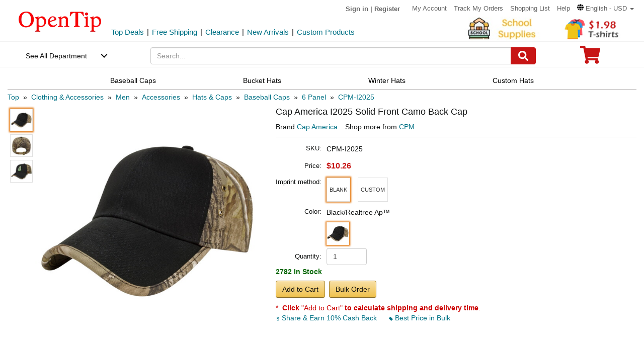

--- FILE ---
content_type: text/html; charset=UTF-8
request_url: https://www.opentip.com/Cap-America-I2025-Solid-Front-Camo-Back-Cap-p-12278219.html?ad=rc_related
body_size: 43825
content:
<!DOCTYPE html>
<html lang="en-us">
   <head>
		<meta charset="utf-8">
		<meta http-equiv="X-UA-Compatible" content="IE=edge">
		<meta name="viewport" content="width=device-width, initial-scale=1 user-scalable=yes">
		<base href="https://www.opentip.com/">
        <title>Cap America I2025 Solid Front Camo Back Cap Wholesale - Opentip</title>
        
        <meta property="og:site_name" content="opentip.com" />
<meta property="og:image" content="https://cdnimages.opentip.com/thumbs/CPM/CPM-I2025-BLACK-REALTREEAP-TM_280_280.jpg" />
<meta property="og:image:width" content="280" />
<meta property="og:image:height" content="280" />
<link rel="canonical" href="https://www.opentip.com/Cap-America-I2025-Solid-Front-Camo-Back-Cap-p-12278219.html" />
<META NAME="Description" Content="Shop Cap America I2025 Solid Front Camo Back Cap at Wholesale Price. Get Fast Delivery and Discover More from Cap America at Opentip.">
<META NAME="Keywords" Content="CPM,I2025,CPM-I2025,Cap America Solid Front Camo Back Cap,mens-baseball-caps,Cap America,mens-6-panel-headwear">
 <link fetchpriority="high" rel="preload"  href="https://cdnimages.opentip.com/thumbs/CPM/CPM-I2025-BLACK-REALTREEAP-TM_576_576.jpg"  as="image">		<link rel="dns-prefetch" href="//www.googletagmanager.com">
		<link rel="dns-prefetch" href="//bat.bing.com">
		<link rel="dns-prefetch" href="//ssl.google-analytics.com">
		
        <link rel="preload"  href="/fonts/glyphicons-halflings-regular.woff2" as="font" >
		<link rel="stylesheet" type="text/css" href="/css/base.css" />
				
		
		
             
          <!--[if lt IE 9]>
              <script src="/js/html5shiv.min.js"></script>
              <script src="/js/respond.min.js"></script>
            <![endif]-->

        <link rel="stylesheet" type="text/css" href="/css/products_info2.css"/>
<link rel="stylesheet" type="text/css" href="/css/smoothproducts2.css"/>


<!-- Global site tag (gtag.js) - AdWords: 1015164055  start 
<script defer src="https://www.googletagmanager.com/gtag/js?id=AW-1015164055"></script>
<script>
    window.dataLayer = window.dataLayer || [];
    function gtag(){dataLayer.push(arguments);}
    gtag('js', new Date());
    gtag('config', 'AW-1015164055');
</script>
 Global site tag (gtag.js) - AdWords: 1015164055  end -->



<!-- Event snippet for Example dynamic remarketing page start -->
	<!--
    <script>
      gtag('event', 'page_view', {'send_to': 'AW-1015164055',
       'ecomm_prodid': "P12278219",
       'ecomm_pagetype': 'product',
       'ecomm_totalvalue': 0      });
    </script> 
	-->
  
<!-- Event snippet for Example dynamic remarketing page end --> 
   
<!-- START Google Trusted Stores Order -->
<!-- end repeated item specific information -->
<!-- END Google Trusted Stores Order -->


<!-- recaptcha code start-->
 
    <!-- recaptcha code end --> 
<!--Klaviyo snippet -->
<script async type="text/javascript" src="//static.klaviyo.com/onsite/js/Wssxas/klaviyo.js"></script>
<script>
!function(){if(!window.klaviyo){window._klOnsite=window._klOnsite||[];try{window.klaviyo=new Proxy({},{get:function(n,i){return"push"===i?function(){var n;(n=window._klOnsite).push.apply(n,arguments)}:function(){for(var n=arguments.length,o=new Array(n),w=0;w<n;w++)o[w]=arguments[w];var t="function"==typeof o[o.length-1]?o.pop():void 0,e=new Promise((function(n){window._klOnsite.push([i].concat(o,[function(i){t&&t(i),n(i)}]))}));return e}}})}catch(n){window.klaviyo=window.klaviyo||[],window.klaviyo.push=function(){var n;(n=window._klOnsite).push.apply(n,arguments)}}}}();
</script>


    
    <script>
		klaviyo = klaviyo || [];
        klaviyo.push(["track","Viewed Product",{"ProductName":"Cap America I2025 Solid Front Camo Back Cap","ProductID":"12278219","SKU":"CPM-I2025","Supplier":"CPM","Categories":["Clothing & Accessories","Men","Accessories","Hats & Caps","Baseball Caps","6 Panel","CPM"],"ImageURL":"https:\/\/cdnimages.opentip.com\/full\/CPM\/CPM-I2025-BLACK-REALTREEAP-TM.jpg","URL":"https:\/\/www.opentip.com\/Cap-America-I2025-Solid-Front-Camo-Back-Cap-p-12278219-CPM-I2025-BLACK-REALTREE-AP.html","price":"10.26","Brand":"Cap America"}]);
    </script>
    
    <script>
        var dataLayer = [{"event":"view_item","ecommerce":{"items":[{"item_name":"CPM-I2025","item_id":"P12278219CPM-I2025-BLACK-REALTREE-AP","price":"10.26","item_brand":"CPM","item_category":"Clothing & Accessories","item_category2":"Men","item_category3":"Accessories","item_category4":"Hats & Caps","item_variant":"CPM-I2025-BLACK-REALTREE-AP","quantity":1}]}}];
    </script>
<!-- Google Tag Manager -->
<script>(function(w,d,s,l,i){w[l]=w[l]||[];w[l].push({'gtm.start':
new Date().getTime(),event:'gtm.js'});var f=d.getElementsByTagName(s)[0],
j=d.createElement(s),dl=l!='dataLayer'?'&l='+l:'';j.async=true;j.src=
'https://www.googletagmanager.com/gtm.js?id='+i+dl;f.parentNode.insertBefore(j,f);
})(window,document,'script','dataLayer','GTM-WR6PGR9');</script>
<!-- End Google Tag Manager --> 



        <script>
            function nofind(img_width,img_height){
                var img=event.srcElement;
                img.src="images/PNA_" + img_width + "_"+ img_height +".jpg";
                img.onerror=null; 
            }
            
            var URLSource ='';	
                URLSource = "product.php";
            var itemspage =0;
        </script>
    </head>

    <body   >
    
        <!-- Google Tag Manager (noscript) -->
<noscript><iframe src="https://www.googletagmanager.com/ns.html?id=GTM-WR6PGR9"
height="0" width="0" style="display:none;visibility:hidden"></iframe></noscript>
<!-- End Google Tag Manager (noscript) -->    
        
        <div class="site-content">
        <a id="totop" href="javascript:;" aria-label="go to top"><i class="glyphicon glyphicon-menu-up"><span class="hidden">back to top</span></i></a>	<a aria-label="skip to footer block"  href="#footer_block" style="display:none;">skip to footer block</a> 
<div aria-hidden="true">
    <!-- BEGIN GCR Badge Code -->
   <!-- <script src="https://apis.google.com/js/platform.js?onload=renderBadge" defer></script>
    <script>
      window.renderBadge = function() {
        var ratingBadgeContainer = document.createElement("div");
        ratingBadgeContainer.setAttribute("aria-hidden", "true");
        document.body.appendChild(ratingBadgeContainer);
        window.gapi.load('ratingbadge', function() {
          window.gapi.ratingbadge.render(
            ratingBadgeContainer, {
              "merchant_id": 1217913,
              //"position": "BOTTOM_RIGHT"
              "position": "BOTTOM_RIGHT"
            });
        });
        
      }
    </script>
	-->
    <!-- END GCR Badge Code -->

    <!-- BEGIN GCR Language Code -->
    <!-- <script>
      window.___gcfg = {
        lang: 'en_US'
      };
    </script>
	-->
    <!-- END GCR Language Code -->

    <!-- BEGIN MerchantWidget Code 
    <script id='merchantWidgetScript' src="https://www.gstatic.com/shopping/merchant/merchantwidget.js" defer></script>
    <script type="text/javascript">
        merchantWidgetScript.addEventListener('load', function () {
            merchantwidget.start({
                position: 'LEFT_BOTTOM'
            });
        });
    </script>
     END MerchantWidget Code -->

    <!-- bing -->
    
     <script>
         (function(w,d,t,r,u){var f,n,i;w[u]=w[u]||[],f=function(){var o={ti:"5219218",alt:"bat bing"};o.q=w[u],w[u]=new UET(o),w[u].push("pageLoad")},n=d.createElement(t),n.src=r,n.async=1,n.onload=n.onreadystatechange=function(){var s=this.readyState;s&&s!=="loaded"&&s!=="complete"||(f(),n.onload=n.onreadystatechange=null)},i=d.getElementsByTagName(t)[0],i.parentNode.insertBefore(n,i)})(window,document,"script","//bat.bing.com/bat.js","uetq");
     </script>
	     
    <!--topNav-->

</div>
    <div id="topNav">
		<div class="container-fluid">
			<div class='row topNav-body'>
				<div class=' col-lg-2 col-sm-3 col-xs-5 logo-image' >
					<a role="contentinfo" class="logo" href="https://www.opentip.com" aria-label="Opentip Homepage">
						<img fetchpriority="high" src="images/opentip-logo.webp" alt="this is our logo - opentip.">
					</a>
				</div>
				<div class='col-lg-10 col-sm-9 col-xs-7 top-nav-box' >
					<div>
						<ul class="top-nav pull-right">
										
							<li class="text-welcome ">			
								<span class="user-login"><a href="https://www.opentip.com/login.php" rel="nofollow" >Sign in</a></span>
								<span class="hidden-xs user-login"> | <a href="https://www.opentip.com/create_account.php" rel="nofollow" >Register</a></span>
								<span class="visible-xs-inline-block user-center"> <a  aria-label="account center" href="https://www.opentip.com/account.php" ><i class="icon-user-circle-o"><span class="hidden">customer center</span></i></a></span>
						   </li>
													   <li class="hidden-xs"><a href="https://www.opentip.com/account.php" rel="nofollow">My Account</a></li>
						   <li class="hidden-xs"><a href="https://www.opentip.com/account_history.php" rel="nofollow">Track My Orders</a></li>
                           <li class="hidden-xs"><a href="https://www.opentip.com/shopping_list.php" rel="nofollow">Shopping List</a></li>
                           <li class="hidden-xs"><a href="/help.php" class="hoverHeaders">Help</a></li>
						                                
                                    <li class="hidden-xs transalteBox">
                                    <div class="dropdown">
                                            <a id="transalteLabel" data-toggle="dropdown" role="button" aria-haspopup="true" aria-expanded="false">
                                                <span >
                                                    <svg  xmlns="http://www.w3.org/2000/svg" viewBox="0 0 496 512" style="width:13px;">
                                                        <path d="M336.5 160C322 70.7 287.8 8 248 8s-74 62.7-88.5 152h177zM152 256c0 22.2 1.2 43.5 3.3 64h185.3c2.1-20.5 3.3-41.8 3.3-64s-1.2-43.5-3.3-64H155.3c-2.1 20.5-3.3 41.8-3.3 64zm324.7-96c-28.6-67.9-86.5-120.4-158-141.6 24.4 33.8 41.2 84.7 50 141.6h108zM177.2 18.4C105.8 39.6 47.8 92.1 19.3 160h108c8.7-56.9 25.5-107.8 49.9-141.6zM487.4 192H372.7c2.1 21 3.3 42.5 3.3 64s-1.2 43-3.3 64h114.6c5.5-20.5 8.6-41.8 8.6-64s-3.1-43.5-8.5-64zM120 256c0-21.5 1.2-43 3.3-64H8.6C3.2 212.5 0 233.8 0 256s3.2 43.5 8.6 64h114.6c-2-21-3.2-42.5-3.2-64zm39.5 96c14.5 89.3 48.7 152 88.5 152s74-62.7 88.5-152h-177zm159.3 141.6c71.4-21.2 129.4-73.7 158-141.6h-108c-8.8 56.9-25.6 107.8-50 141.6zM19.3 352c28.6 67.9 86.5 120.4 158 141.6-24.4-33.8-41.2-84.7-50-141.6h-108z"></path>
                                                    </svg>
                                                </span>
                                                <span class="notranslate">English - USD</span>
                                                <span class="caret"></span>
                                            </a>

                                            <ul class="dropdown-menu"  style="left:unset;right:0; padding:20px;width:200px;" aria-labelledby="transalteLabel">
                                                <li>
                                                    <div class="language-box">
                                                        <div class="form-group">
                                                            <label for="language">Language</label>
                                                            <select class="form-control notranslate" id="language">
                                                            <option value="en">English</option><option value="es">Español</option><option value="fr">Français</option><option value="de">Deutsch</option><option value="it">Italiano</option><option value="pt">Português</option><option value="gb">United Kingdom</option><option value="ja">日本語 (Nihongo)</option><option value="ko">한국어 (Hangugeo)</option><option value="ru">Русский (Russkiy)</option><option value="ar">العربية (Al-Arabiya)</option><option value="pl">Polski</option><option value="nl">Nederlands</option><option value="zh">简体中文</option><option value="sv">Svenska</option><option value="hi">हिंदी (Hindī)</option><option value="vi">Tiếng Việt</option><option value="th">ไทย (Phasa Thai)</option><option value="fil">Filipino</option><option value="ms">Bahasa Malaysia</option><option value="id">Bahasa Indonesia</option><option value="km">ភាសាខ្មែរ (Khmer)</option><option value="my">မြန်မာစာ (Burmese)</option><option value="lo">ພາສາລາວ (Lao)</option><option value="ta">தமிழ் (Tamil)</option><option value="cs">Čeština</option><option value="ro">Română</option><option value="hu">Magyar</option><option value="el">Ελληνικά (Elliniká)</option><option value="sk">Slovenčina</option><option value="bg">Български (Balgarski)</option><option value="da">Dansk</option><option value="fi">Suomi</option><option value="no">Norsk</option><option value="hr">Hrvatski</option>                                                            </select>
                                                        </div>
                                                    </div>
                                                </li>
                                                <li>
                                                    <div class="currency-box">
                                                        <div class="form-group">
                                                            <label for="currency" >Currency</label>
                                                            <select class="form-control notranslate" id="currency">
                                                            <option value="USD">$ - USD</option><option value="CAD">CAD$ - CAD</option><option value="EUR">EUR€ - EUR</option><option value="GBP">GBP£ - GBP</option><option value="CNY">CNY¥ - CNY</option><option value="AUD">AUD$ - AUD</option><option value="JPY">JPY¥ - JPY</option><option value="MXN">MXN$ - MXN</option><option value="NZD">NZD$ - NZD</option><option value="SGD">SGD$ - SGD</option><option value="HKD">HKD$ - HKD</option><option value="KRW">KRW₩ - KRW</option><option value="RUB">RUB₽ - RUB</option><option value="SEK">SEKkr - SEK</option><option value="INR">INR₹ - INR</option><option value="AED">AEDد.إ - AED</option><option value="MYR">MYRRM - MYR</option><option value="IDR">IDRRp - IDR</option><option value="THB">THB฿ - THB</option><option value="PHP">PHP₱ - PHP</option><option value="NOK">NOKkr - NOK</option><option value="DKK">DKKkr - DKK</option><option value="HUF">HUFFt - HUF</option><option value="CZK">CZKKč - CZK</option><option value="RON">RONlei - RON</option><option value="BGN">BGNлв - BGN</option><option value="ZAR">ZARR - ZAR</option>                                                            </select>
                                                        </div>
                                                    </div>
                                                </li>
                                               
                                                <li>
                                                    <div class="save-btn">
                                                        <button class="btn btn-translate rounded-ends-btn" type="button">Save</button>
                                                    </div>
                                                </li>
                                            </ul>
                                        </div> 
                               </li>
                          						</ul>
						<div style='clear:both'></div>
					</div>
										<div class='clearfix hidden-xs line2_box'>
						<div class='pull-left promotion_list_box'>
							<div class ="promotion_list">
								<ul class="list-inline list-unstyled">
								<li><a href="https://www.opentip.com/browse/Top-Deals-331.html?ad=Flyer">Top Deals</a></li><li>|</li><li><a href="https://www.opentip.com/browse/Free-Shipping-334.html?ad=Flyer">Free Shipping</a></li><li>|</li><li><a href="https://www.opentip.com/browse/Clearance-Sale-t-1255.html?ad=Flyer">Clearance</a></li><li>|</li><li><a href="https://www.opentip.com/browse/New-Arrivals-340.html?ad=Flyer">New Arrivals</a></li><li>|</li><li><a href="https://www.opentip.com/Promotional-Products/Promotional-Products-c-8954.html?ad=Flyer">Custom Products</a></li>								</ul>
							</div>
						</div>
                           
						<div class='new_arraval_box pull-right'>
                            <ul class="list-inline list-unstyled">
							 <li><a target="blank"  href="https://www.opentip.com/Promotions/School-Supplies-t-317.html?ad=topbanner" class="new_arraval"><img fetchpriority="high" src="https://cdnimages.opentip.com/PM/INDEX/school_supplies_170_49.jpg" alt="New Arrivals0"></a></li><li><a target="blank"  href="https://www.opentip.com/Clothing-Accessories/T-Shirts-c-16625.html?ad=topbanner" class="new_arraval"><img fetchpriority="high" src="//cdnimages.opentip.com/PM/INDEX/label-lowPriceT-198.jpg" alt="New Arrivals1"></a></li>                            </ul>
						</div>
					</div>
									</div>	
			</div>
		</div>
	</div>
	<!--/topNav-->

	<!--mainNav-->
	<div id="mainNav" class="shadow-after-3 clearfix">
	<div class="container-fluid">
		 <nav class="navbar" id="funcNav">
		    <div class ="navbar_content row">
				<!-- Brand and toggle get grouped for better mobile display -->
				<div class="col-xs-2 ">
					<div class="cd-dropdown-wrapper">
						<a class="cd-dropdown-trigger" href="javascript:void(0)" title='see all department'>See All Department</a>
						<div class="cd-dropdown">
							<div class="dropdown-head">
											
									<span >Hello, &nbsp; Sign in</span>			
									<span>
										<a  aria-label="sign-in" href="https://www.opentip.com/login.php" rel="nofollow" > 
											<svg  xmlns="http://www.w3.org/2000/svg" viewBox="0 0 448 512" style="width:30px; height:30px;">
												<path d="M224 256c70.7 0 128-57.3 128-128S294.7 0 224 0 96 57.3 96 128s57.3 128 128 128zm89.6 32h-16.7c-22.2 10.2-46.9 16-72.9 16s-50.6-5.8-72.9-16h-16.7C60.2 288 0 348.2 0 422.4V464c0 26.5 21.5 48 48 48h352c26.5 0 48-21.5 48-48v-41.6c0-74.2-60.2-134.4-134.4-134.4z"></path>
											</svg>
										</a>
									</span>									
														</div>
							<a href="javascript:;" class="cd-close">Close</a>
							<ul class="cd-dropdown-content">
																		<li class="has-children ">
											<a href="javascript:void(0)">Clothing, Shoes &amp; Jewelry</a>
																							<ul class="cd-secondary-dropdown is-hidden">
                                                                                                <li class="go-back"><a href="javascript:void(0)">Clothing, Shoes &amp; Jewelry</a></li>
																							
																													<li class="has-children">
																<a  data-herf="https://www.opentip.com/Clothing-Accessories/Clothing-Accessories-c-25388.html" href="javascript:void(0)" class="item-title">Clothing &amp; Accessories</a>
																<ul class=" test is-hidden">
																	<li class="go-back"><a href="javascript:void(0)">Clothing &amp; Accessories</a></li>	
																																			<li><a href="https://www.opentip.com/Clothing-Accessories/Baby-c-6324.html">Baby</a></li>
																																			<li><a href="https://www.opentip.com/Clothing-Accessories/Boys-c-37574.html">Boys</a></li>
																																			<li><a href="https://www.opentip.com/Clothing-Accessories/Girls-c-37642.html">Girls</a></li>
																																			<li><a href="https://www.opentip.com/Clothing-Accessories/Men-c-6338.html">Men</a></li>
																																			<li><a href="https://www.opentip.com/Clothing-Accessories/Women-c-37440.html">Women</a></li>
																																			<li><a href="https://www.opentip.com/Clothing-Accessories/Luggage-Bags-c-16750.html">Luggage & Bags</a></li>
																																			<li><a href="https://www.opentip.com/Clothing-Accessories/Novelty-Special-Use-c-37847.html">Novelty & Special Use</a></li>
																																			<li><a href="https://www.opentip.com/Clothing-Accessories/Uniforms-Work-Safety-c-46709.html">Uniforms, Work &amp; Safety</a></li>
																																	</ul>
															</li>
																											
																							
																													<li class="has-children">
																<a  data-herf="https://www.opentip.com/Shoes/Shoes-c-25391.html" href="javascript:void(0)" class="item-title">Shoes</a>
																<ul class=" test is-hidden">
																	<li class="go-back"><a href="javascript:void(0)">Shoes</a></li>	
																																			<li><a href="https://www.opentip.com/Shoes/Boys--c-28885.html">Boys'</a></li>
																																			<li><a href="https://www.opentip.com/Shoes/Girls--c-28949.html">Girls'</a></li>
																																			<li><a href="https://www.opentip.com/Shoes/Men-s-c-6354.html">Men's</a></li>
																																			<li><a href="https://www.opentip.com/Shoes/Women-s-c-6353.html">Women's</a></li>
																																			<li><a href="https://www.opentip.com/Shoes/Shoe-Care-Accessories-c-29172.html">Shoe Care & Accessories</a></li>
																																			<li><a href="https://www.opentip.com/Shoes/Related-Accessories-c-29081.html">Related Accessories</a></li>
																																	</ul>
															</li>
																											
																							
																													<li class="has-children">
																<a  data-herf="https://www.opentip.com/Jewelry/Jewelry-c-25389.html" href="javascript:void(0)" class="item-title">Jewelry</a>
																<ul class=" test is-hidden">
																	<li class="go-back"><a href="javascript:void(0)">Jewelry</a></li>	
																																			<li><a href="https://www.opentip.com/Jewelry/Accessories-c-12705.html">Accessories</a></li>
																																			<li><a href="https://www.opentip.com/Jewelry/Body-Jewelry-c-7277.html">Body Jewelry</a></li>
																																			<li><a href="https://www.opentip.com/Jewelry/Bracelets-Bangles-c-7278.html">Bracelets & Bangles</a></li>
																																			<li><a href="https://www.opentip.com/Jewelry/Brooches-Pins-c-7279.html">Brooches & Pins</a></li>
																																			<li><a href="https://www.opentip.com/Jewelry/Charms-c-7280.html">Charms</a></li>
																																			<li><a href="https://www.opentip.com/Jewelry/Children-s-Jewelry-c-12706.html">Children's Jewelry</a></li>
																																			<li><a href="https://www.opentip.com/Jewelry/Earrings-c-7281.html">Earrings</a></li>
																																			<li><a href="https://www.opentip.com/Jewelry/Jewelry-Sets-c-7285.html">Jewelry Sets</a></li>
																																			<li><a href="https://www.opentip.com/Jewelry/Loose-Gemstones-c-26670.html">Loose Gemstones</a></li>
																																			<li><a href="https://www.opentip.com/Jewelry/Men-s-Jewelry-c-26671.html">Men's Jewelry</a></li>
																																			<li><a href="https://www.opentip.com/Jewelry/Necklaces-Pendants-c-7283.html">Necklaces & Pendants</a></li>
																																			<li><a href="https://www.opentip.com/Jewelry/Rings-c-7284.html">Rings</a></li>
																																			<li><a href="https://www.opentip.com/Jewelry/Wedding-Engagement-Rings-c-26692.html">Wedding & Engagement Rings</a></li>
																																	</ul>
															</li>
																											
																							
																													<li class="has-children">
																<a  data-herf="https://www.opentip.com/Watches/Watches-c-25390.html" href="javascript:void(0)" class="item-title">Watches</a>
																<ul class=" test is-hidden">
																	<li class="go-back"><a href="javascript:void(0)">Watches</a></li>	
																																			<li><a href="https://www.opentip.com/Watches/Accessories-c-26567.html">Accessories</a></li>
																																			<li><a href="https://www.opentip.com/Watches/Casual-Watches-c-7194.html">Casual Watches</a></li>
																																			<li><a href="https://www.opentip.com/Watches/Pocket-Watches-c-7195.html">Pocket Watches</a></li>
																																			<li><a href="https://www.opentip.com/Watches/Sport-Watches-c-26573.html">Sport Watches</a></li>
																																			<li><a href="https://www.opentip.com/Watches/Watch-Bands-c-26575.html">Watch Bands</a></li>
																																	</ul>
															</li>
																											
																									</ul>
																					</li>
																		<li class="has-children ">
											<a href="javascript:void(0)">Sports &amp; Outdoors</a>
																							<ul class="cd-secondary-dropdown is-hidden">
                                                                                                <li class="go-back"><a href="javascript:void(0)">Sports &amp; Outdoors</a></li>
																							
																													<li class="has-children">
																<a  data-herf="https://www.opentip.com/Sports-Outdoors/Sports-Outdoors-c-25383.html" href="javascript:void(0)" class="item-title">Sports & Outdoors</a>
																<ul class=" test is-hidden">
																	<li class="go-back"><a href="javascript:void(0)">Sports & Outdoors</a></li>	
																																			<li><a href="https://www.opentip.com/Sports-Outdoors/Accessories-c-24320.html">Accessories</a></li>
																																			<li><a href="https://www.opentip.com/Sports-Outdoors/Action-Sports-c-9146.html">Action Sports</a></li>
																																			<li><a href="https://www.opentip.com/Sports-Outdoors/Bikes-Scooters-c-35995.html">Bikes & Scooters</a></li>
																																			<li><a href="https://www.opentip.com/Sports-Outdoors/Boating-Water-Sports-c-10112.html">Boating & Water Sports</a></li>
																																			<li><a href="https://www.opentip.com/Sports-Outdoors/Clothing-c-110.html">Clothing</a></li>
																																			<li><a href="https://www.opentip.com/Sports-Outdoors/Equestrian-Sports-c-120.html">Equestrian Sports</a></li>
																																			<li><a href="https://www.opentip.com/Sports-Outdoors/Exercise-Fitness-c-8.html">Exercise & Fitness</a></li>
																																			<li><a href="https://www.opentip.com/Sports-Outdoors/Fan-Shop-c-126.html">Fan Shop</a></li>
																																			<li><a href="https://www.opentip.com/Sports-Outdoors/Golf-c-15.html">Golf</a></li>
																																			<li><a href="https://www.opentip.com/Sports-Outdoors/Hunting-Fishing-c-13.html">Hunting & Fishing</a></li>
																																			<li><a href="https://www.opentip.com/Sports-Outdoors/Leisure-Sports-Games-c-36778.html">Leisure Sports & Games</a></li>
																																			<li><a href="https://www.opentip.com/Sports-Outdoors/Other-Sports-c-36835.html">Other Sports</a></li>
																																			<li><a href="https://www.opentip.com/Sports-Outdoors/Outdoor-Recreation-c-24428.html">Outdoor Recreation</a></li>
																																			<li><a href="https://www.opentip.com/Sports-Outdoors/Paintball-Airsoft-c-36919.html">Paintball & Airsoft</a></li>
																																			<li><a href="https://www.opentip.com/Sports-Outdoors/Racket-Sports-c-18106.html">Racket Sports</a></li>
																																			<li><a href="https://www.opentip.com/Sports-Outdoors/Snow-Sports-c-124.html">Snow Sports</a></li>
																																			<li><a href="https://www.opentip.com/Sports-Outdoors/Team-Sports-c-37119.html">Team Sports</a></li>
																																	</ul>
															</li>
																											
																									</ul>
																					</li>
																		<li class="has-children ">
											<a href="javascript:void(0)">Home, Garden &amp; Tools</a>
																							<ul class="cd-secondary-dropdown is-hidden">
                                                                                                <li class="go-back"><a href="javascript:void(0)">Home, Garden &amp; Tools</a></li>
																							
																													<li class="has-children">
																<a  data-herf="https://www.opentip.com/Home-Kitchen/Home-Kitchen-c-5006.html" href="javascript:void(0)" class="item-title">Home &amp; Kitchen</a>
																<ul class=" test is-hidden">
																	<li class="go-back"><a href="javascript:void(0)">Home &amp; Kitchen</a></li>	
																																			<li><a href="https://www.opentip.com/Home-Kitchen/Patio-Lawn-Garden-c-25386.html">Patio, Lawn & Garden</a></li>
																																			<li><a href="https://www.opentip.com/Home-Kitchen/Home-Decor-c-24760.html">Home Decor</a></li>
																																			<li><a href="https://www.opentip.com/Home-Kitchen/Kitchen-Dining-c-5532.html">Kitchen & Dining</a></li>
																																			<li><a href="https://www.opentip.com/Home-Kitchen/Storage-Organization-c-5699.html">Storage & Organization</a></li>
																																			<li><a href="https://www.opentip.com/Home-Kitchen/Furniture-c-5721.html">Furniture</a></li>
																																			<li><a href="https://www.opentip.com/Home-Kitchen/Heating-Cooling-Air-Quality-c-5711.html">Heating, Cooling & Air Quality</a></li>
																																			<li><a href="https://www.opentip.com/Home-Kitchen/Vacuums-Floor-Care-c-5675.html">Vacuums & Floor Care</a></li>
																																			<li><a href="https://www.opentip.com/Home-Kitchen/Bath-c-24196.html">Bath</a></li>
																																			<li><a href="https://www.opentip.com/Home-Kitchen/Bedding-c-23491.html">Bedding</a></li>
																																			<li><a href="https://www.opentip.com/Home-Kitchen/Cleaning-Supplies-c-26821.html">Cleaning Supplies</a></li>
																																			<li><a href="https://www.opentip.com/Home-Kitchen/Kids-Home-Store-c-25098.html">Kids' Home Store</a></li>
																																			<li><a href="https://www.opentip.com/Home-Kitchen/Seasonal-Decor-c-25268.html">Seasonal Decor</a></li>
																																			<li><a href="https://www.opentip.com/Home-Kitchen/Wall-Decor-c-25300.html">Wall Decor</a></li>
																																			<li><a href="https://www.opentip.com/Home-Kitchen/Stationery-Party-Supplies-c-18976.html">Stationery &amp; Party Supplies</a></li>
																																	</ul>
															</li>
																											
																							
																													<li class="has-children">
																<a  data-herf="https://www.opentip.com/Tools-Home-Improvement/Tools-Home-Improvement-c-16239.html" href="javascript:void(0)" class="item-title">Tools & Home Improvement</a>
																<ul class=" test is-hidden">
																	<li class="go-back"><a href="javascript:void(0)">Tools & Home Improvement</a></li>	
																																			<li><a href="https://www.opentip.com/Tools-Home-Improvement/Appliances-c-32619.html">Appliances</a></li>
																																			<li><a href="https://www.opentip.com/Tools-Home-Improvement/Building-Supplies-c-5957.html">Building Supplies</a></li>
																																			<li><a href="https://www.opentip.com/Tools-Home-Improvement/Electrical-c-5951.html">Electrical</a></li>
																																			<li><a href="https://www.opentip.com/Tools-Home-Improvement/Hardware-c-20128.html">Hardware</a></li>
																																			<li><a href="https://www.opentip.com/Tools-Home-Improvement/Heavy-Equipment-Agricultural-Supplies-c-33281.html">Heavy Equipment & Agricultural Supplies</a></li>
																																			<li><a href="https://www.opentip.com/Tools-Home-Improvement/Kitchen-Bath-Fixtures-c-24164.html">Kitchen & Bath Fixtures</a></li>
																																			<li><a href="https://www.opentip.com/Tools-Home-Improvement/Lighting-c-22441.html">Lamps & Light Fixtures</a></li>
																																			<li><a href="https://www.opentip.com/Tools-Home-Improvement/Mowers-Outdoor-Power-c-33370.html">Mowers & Outdoor Power</a></li>
																																			<li><a href="https://www.opentip.com/Tools-Home-Improvement/Painting-Supplies-Wall-Treatments-c-5936.html">Painting Supplies & Wall Treatments</a></li>
																																			<li><a href="https://www.opentip.com/Tools-Home-Improvement/Power-Hand-Tools-c-5848.html">Power & Hand Tools</a></li>
																																			<li><a href="https://www.opentip.com/Tools-Home-Improvement/Rough-Plumbing-c-24192.html">Rough Plumbing</a></li>
																																			<li><a href="https://www.opentip.com/Tools-Home-Improvement/Safety-Security-c-19730.html">Safety & Security</a></li>
																																			<li><a href="https://www.opentip.com/Tools-Home-Improvement/Storage-Home-Organization-c-33961.html">Storage & Home Organization</a></li>
																																	</ul>
															</li>
																											
																									</ul>
																					</li>
																		<li class="has-children ">
											<a href="javascript:void(0)">Grocery &amp; Gourmet Food</a>
																							<ul class="cd-secondary-dropdown is-hidden">
                                                                                                <li class="go-back"><a href="javascript:void(0)">Grocery &amp; Gourmet Food</a></li>
																							
																													<li class="has-children">
																<a  data-herf="https://www.opentip.com/Grocery-Gourmet-Food/Grocery-Gourmet-Food-c-25385.html" href="javascript:void(0)" class="item-title">Grocery & Gourmet Food</a>
																<ul class=" test is-hidden">
																	<li class="go-back"><a href="javascript:void(0)">Grocery & Gourmet Food</a></li>	
																																			<li><a href="https://www.opentip.com/Grocery-Gourmet-Food/Baby-Food-c-41664.html">Baby Food</a></li>
																																			<li><a href="https://www.opentip.com/Grocery-Gourmet-Food/Beans-Grains-c-22318.html">Beans & Grains</a></li>
																																			<li><a href="https://www.opentip.com/Grocery-Gourmet-Food/Beverages-c-22148.html">Beverages</a></li>
																																			<li><a href="https://www.opentip.com/Grocery-Gourmet-Food/Breads-Bakery-c-41696.html">Breads & Bakery</a></li>
																																			<li><a href="https://www.opentip.com/Grocery-Gourmet-Food/Breakfast-Foods-c-41739.html">Breakfast Foods</a></li>
																																			<li><a href="https://www.opentip.com/Grocery-Gourmet-Food/Candy-c-4958.html">Candy</a></li>
																																			<li><a href="https://www.opentip.com/Grocery-Gourmet-Food/Chocolate-c-22350.html">Chocolate</a></li>
																																			<li><a href="https://www.opentip.com/Grocery-Gourmet-Food/Condiments-c-22375.html">Condiments</a></li>
																																			<li><a href="https://www.opentip.com/Grocery-Gourmet-Food/Cooking-Baking-Supplies-c-22198.html">Cooking & Baking Supplies</a></li>
																																			<li><a href="https://www.opentip.com/Grocery-Gourmet-Food/Dairy-Eggs-c-22165.html">Dairy & Eggs</a></li>
																																			<li><a href="https://www.opentip.com/Grocery-Gourmet-Food/Fresh-Flowers-Indoor-Plants-c-41814.html">Fresh Flowers & Indoor Plants</a></li>
																																			<li><a href="https://www.opentip.com/Grocery-Gourmet-Food/Fruits-c-22376.html">Fruits</a></li>
																																			<li><a href="https://www.opentip.com/Grocery-Gourmet-Food/Gourmet-Gifts-c-22305.html">Gourmet Gifts</a></li>
																																			<li><a href="https://www.opentip.com/Grocery-Gourmet-Food/Herbs-Spices-Seasonings-c-22255.html">Herbs, Spices & Seasonings</a></li>
																																			<li><a href="https://www.opentip.com/Grocery-Gourmet-Food/Home-Brewing-Wine-Making-c-23324.html">Home Brewing & Wine Making</a></li>
																																			<li><a href="https://www.opentip.com/Grocery-Gourmet-Food/Jams-Jellies-Spreads-c-22306.html">Jams, Jellies & Spreads</a></li>
																																			<li><a href="https://www.opentip.com/Grocery-Gourmet-Food/Meat-Poultry-c-22377.html">Meat & Poultry</a></li>
																																			<li><a href="https://www.opentip.com/Grocery-Gourmet-Food/Noodles-c-22322.html">Noodles</a></li>
																																			<li><a href="https://www.opentip.com/Grocery-Gourmet-Food/Oils-Vinegars-Salad-Dressings-c-41987.html">Oils, Vinegars & Salad Dressings</a></li>
																																			<li><a href="https://www.opentip.com/Grocery-Gourmet-Food/Pasta-c-22327.html">Pasta</a></li>
																																			<li><a href="https://www.opentip.com/Grocery-Gourmet-Food/Prepared-Food-c-22378.html">Prepared Food</a></li>
																																			<li><a href="https://www.opentip.com/Grocery-Gourmet-Food/Sauces-Dips-c-42093.html">Sauces & Dips</a></li>
																																			<li><a href="https://www.opentip.com/Grocery-Gourmet-Food/Seafood-c-22379.html">Seafood</a></li>
																																			<li><a href="https://www.opentip.com/Grocery-Gourmet-Food/Snack-Food-c-22380.html">Snack Food</a></li>
																																			<li><a href="https://www.opentip.com/Grocery-Gourmet-Food/Vegetables-c-22381.html">Vegetables</a></li>
																																			<li><a href="https://www.opentip.com/Grocery-Gourmet-Food/Wine-Beer-Spirits-c-22149.html">Wine, Beer & Spirits</a></li>
																																	</ul>
															</li>
																											
																									</ul>
																					</li>
																		<li class="has-children disp_set">
											<a href="javascript:void(0)">Pet Supplies</a>
																							<ul class="cd-secondary-dropdown is-hidden">
                                                                                                <li class="go-back"><a href="javascript:void(0)">Pet Supplies</a></li>
																							
																													<li class="has-children">
																<a  data-herf="https://www.opentip.com/Pet-Supplies/Pet-Supplies-c-25382.html" href="javascript:void(0)" class="item-title">Pet Supplies</a>
																<ul class=" test is-hidden">
																	<li class="go-back"><a href="javascript:void(0)">Pet Supplies</a></li>	
																																			<li><a href="https://www.opentip.com/Pet-Supplies/Birds-c-9517.html">Birds</a></li>
																																			<li><a href="https://www.opentip.com/Pet-Supplies/Cats-c-9504.html">Cats</a></li>
																																			<li><a href="https://www.opentip.com/Pet-Supplies/Dogs-c-9544.html">Dogs</a></li>
																																			<li><a href="https://www.opentip.com/Pet-Supplies/Fish-Aquatic-Pets-c-9535.html">Fish & Aquatic Pets</a></li>
																																			<li><a href="https://www.opentip.com/Pet-Supplies/Horses-c-9536.html">Horses</a></li>
																																			<li><a href="https://www.opentip.com/Pet-Supplies/Reptiles-Amphibians-c-29553.html">Reptiles & Amphibians</a></li>
																																			<li><a href="https://www.opentip.com/Pet-Supplies/Small-Animals-c-9526.html">Small Animals</a></li>
																																	</ul>
															</li>
																											
																									</ul>
																					</li>
																		<li class="has-children disp_set">
											<a href="javascript:void(0)">Office Products</a>
																							<ul class="cd-secondary-dropdown is-hidden">
                                                                                                <li class="go-back"><a href="javascript:void(0)">Office Products</a></li>
																							
																													<li class="has-children">
																<a  data-herf="https://www.opentip.com/Office-Products/Office-Products-c-25384.html" href="javascript:void(0)" class="item-title">Office Products</a>
																<ul class=" test is-hidden">
																	<li class="go-back"><a href="javascript:void(0)">Office Products</a></li>	
																																			<li><a href="https://www.opentip.com/Office-Products/Office-School-Supplies-c-4941.html">Office & School Supplies</a></li>
																																			<li><a href="https://www.opentip.com/Office-Products/Office-Electronics-c-4911.html">Office Electronics</a></li>
																																			<li><a href="https://www.opentip.com/Office-Products/Office-Furniture-c-4925.html">Office Furniture & Lighting</a></li>
																																	</ul>
															</li>
																											
																									</ul>
																					</li>
																		<li class="has-children disp_set">
											<a href="javascript:void(0)">Health &amp; Beauty</a>
																							<ul class="cd-secondary-dropdown is-hidden">
                                                                                                <li class="go-back"><a href="javascript:void(0)">Health &amp; Beauty</a></li>
																							
																													<li class="has-children">
																<a  data-herf="https://www.opentip.com/Health-Personal-Care/Health-Personal-Care-c-25380.html" href="javascript:void(0)" class="item-title">Health & Personal Care</a>
																<ul class=" test is-hidden">
																	<li class="go-back"><a href="javascript:void(0)">Health & Personal Care</a></li>	
																																			<li><a href="https://www.opentip.com/Health-Personal-Care/Baby-Child-Care-c-34329.html">Baby & Child Care</a></li>
																																			<li><a href="https://www.opentip.com/Health-Personal-Care/Diet-Nutrition-c-19147.html">Diet & Nutrition</a></li>
																																			<li><a href="https://www.opentip.com/Health-Personal-Care/Health-Care-c-18170.html">Health Care</a></li>
																																			<li><a href="https://www.opentip.com/Health-Personal-Care/Household-Supplies-c-34442.html">Household Supplies</a></li>
																																			<li><a href="https://www.opentip.com/Health-Personal-Care/Medical-Supplies-Equipment-c-18363.html">Medical Supplies & Equipment</a></li>
																																			<li><a href="https://www.opentip.com/Health-Personal-Care/Personal-Care-c-18589.html">Personal Care</a></li>
																																	</ul>
															</li>
																											
																							
																													<li class="has-children">
																<a  data-herf="https://www.opentip.com/Beauty/Beauty-c-25381.html" href="javascript:void(0)" class="item-title">Beauty</a>
																<ul class=" test is-hidden">
																	<li class="go-back"><a href="javascript:void(0)">Beauty</a></li>	
																																			<li><a href="https://www.opentip.com/Beauty/Bath-Body-c-28691.html">Bath & Body</a></li>
																																			<li><a href="https://www.opentip.com/Beauty/Fragrance-c-19141.html">Fragrance</a></li>
																																			<li><a href="https://www.opentip.com/Beauty/Hair-Care-c-28726.html">Hair Care</a></li>
																																			<li><a href="https://www.opentip.com/Beauty/Makeup-c-19092.html">Makeup</a></li>
																																			<li><a href="https://www.opentip.com/Beauty/Skin-Care-c-28772.html">Skin Care</a></li>
																																			<li><a href="https://www.opentip.com/Beauty/Tools-Accessories-c-18983.html">Tools & Accessories</a></li>
																																	</ul>
															</li>
																											
																									</ul>
																					</li>
																		<li class="has-children disp_set">
											<a href="javascript:void(0)">Arts, Crafts &amp; Sewing</a>
																							<ul class="cd-secondary-dropdown is-hidden">
                                                                                                <li class="go-back"><a href="javascript:void(0)">Arts, Crafts &amp; Sewing</a></li>
																							
																													<li class="has-children">
																<a  data-herf="https://www.opentip.com/Arts-Crafts-Sewing/Arts-Crafts-Sewing-c-47918.html" href="javascript:void(0)" class="item-title">Arts, Crafts & Sewing</a>
																<ul class=" test is-hidden">
																	<li class="go-back"><a href="javascript:void(0)">Arts, Crafts & Sewing</a></li>	
																																			<li><a href="https://www.opentip.com/Arts-Crafts-Sewing/Beading-Jewelry-Making-c-22775.html">Beading & Jewelry Making</a></li>
																																			<li><a href="https://www.opentip.com/Arts-Crafts-Sewing/Crafting-c-47522.html">Crafting</a></li>
																																			<li><a href="https://www.opentip.com/Arts-Crafts-Sewing/Fabric-c-46154.html">Fabric</a></li>
																																			<li><a href="https://www.opentip.com/Arts-Crafts-Sewing/Fabrics-and-Trims-c-21686.html">Fabrics and Trims</a></li>
																																			<li><a href="https://www.opentip.com/Arts-Crafts-Sewing/Gift-Wrapping-Supplies-c-49301.html">Gift Wrapping Supplies</a></li>
																																			<li><a href="https://www.opentip.com/Arts-Crafts-Sewing/Needlework-c-20650.html">Needlework</a></li>
																																			<li><a href="https://www.opentip.com/Arts-Crafts-Sewing/Painting-Drawing-Art-Supplies-c-49460.html">Painting, Drawing & Art Supplies</a></li>
																																			<li><a href="https://www.opentip.com/Arts-Crafts-Sewing/Party-Decorations-Supplies-c-49775.html">Party Decorations & Supplies</a></li>
																																			<li><a href="https://www.opentip.com/Arts-Crafts-Sewing/Printmaking-c-19994.html">Printmaking</a></li>
																																			<li><a href="https://www.opentip.com/Arts-Crafts-Sewing/Scrapbooking-c-20671.html">Scrapbooking</a></li>
																																			<li><a href="https://www.opentip.com/Arts-Crafts-Sewing/Sewing-c-5691.html">Sewing</a></li>
																																			<li><a href="https://www.opentip.com/Arts-Crafts-Sewing/Fabric-Decorating-c-46157.html">Fabric Decorating</a></li>
																																			<li><a href="https://www.opentip.com/Arts-Crafts-Sewing/Knitting-Crochet-c-49340.html">Knitting &amp; Crochet</a></li>
																																			<li><a href="https://www.opentip.com/Arts-Crafts-Sewing/Organization-Storage-Transport-c-49382.html">Organization, Storage &amp; Transport</a></li>
																																	</ul>
															</li>
																											
																									</ul>
																					</li>
																		<li class="has-children disp_set">
											<a href="javascript:void(0)">Toys, Kids &amp; Baby</a>
																							<ul class="cd-secondary-dropdown is-hidden">
                                                                                                <li class="go-back"><a href="javascript:void(0)">Toys, Kids &amp; Baby</a></li>
																							
																													<li class="has-children">
																<a  data-herf="https://www.opentip.com/Toys-Games/Toys-Games-c-25378.html" href="javascript:void(0)" class="item-title">Toys & Games</a>
																<ul class=" test is-hidden">
																	<li class="go-back"><a href="javascript:void(0)">Toys & Games</a></li>	
																																			<li><a href="https://www.opentip.com/Toys-Games/Action-Toy-Figures-c-6305.html">Action & Toy Figures</a></li>
																																			<li><a href="https://www.opentip.com/Toys-Games/Arts-Crafts-c-6307.html">Arts & Crafts</a></li>
																																			<li><a href="https://www.opentip.com/Toys-Games/Baby-Toddler-Toys-c-6308.html">Baby & Toddler Toys</a></li>
																																			<li><a href="https://www.opentip.com/Toys-Games/Beauty-Fashion-c-29719.html">Beauty & Fashion</a></li>
																																			<li><a href="https://www.opentip.com/Toys-Games/Bikes-Skates-Ride-Ons-c-29730.html">Bikes, Skates & Ride-Ons</a></li>
																																			<li><a href="https://www.opentip.com/Toys-Games/Building-Construction-Toys-c-6310.html">Building & Construction Toys</a></li>
																																			<li><a href="https://www.opentip.com/Toys-Games/Dolls-Accessories-c-6312.html">Dolls & Accessories</a></li>
																																			<li><a href="https://www.opentip.com/Toys-Games/Dressing-Up-Costumes-c-29785.html">Dressing Up & Costumes</a></li>
																																			<li><a href="https://www.opentip.com/Toys-Games/Electronics-for-Kids-c-6313.html">Electronics for Kids</a></li>
																																			<li><a href="https://www.opentip.com/Toys-Games/Games-c-29832.html">Games</a></li>
																																			<li><a href="https://www.opentip.com/Toys-Games/Hobbies-c-29870.html">Hobbies</a></li>
																																			<li><a href="https://www.opentip.com/Toys-Games/Kids-Furniture-Room-Decor-c-19541.html">Kids' Furniture & Room Decor</a></li>
																																			<li><a href="https://www.opentip.com/Toys-Games/Learning-Education-c-12390.html">Learning & Education</a></li>
																																			<li><a href="https://www.opentip.com/Toys-Games/Musical-Instruments-c-12407.html">Musical Instruments</a></li>
																																			<li><a href="https://www.opentip.com/Toys-Games/Novelty-Gag-Toys-c-10979.html">Novelty & Gag Toys</a></li>
																																			<li><a href="https://www.opentip.com/Toys-Games/Party-Supplies-c-30029.html">Party Supplies</a></li>
																																			<li><a href="https://www.opentip.com/Toys-Games/Pretend-Play-c-12395.html">Pretend Play</a></li>
																																			<li><a href="https://www.opentip.com/Toys-Games/Puppets-Puppet-Theaters-c-30080.html">Puppets & Puppet Theaters</a></li>
																																			<li><a href="https://www.opentip.com/Toys-Games/Puzzles-c-30088.html">Puzzles</a></li>
																																			<li><a href="https://www.opentip.com/Toys-Games/Sports-Outdoor-Play-c-6320.html">Sports & Outdoor Play</a></li>
																																			<li><a href="https://www.opentip.com/Toys-Games/Stuffed-Animals-Plush-c-30254.html">Stuffed Animals & Plush</a></li>
																																			<li><a href="https://www.opentip.com/Toys-Games/Vehicles-c-6309.html">Vehicles</a></li>
																																	</ul>
															</li>
																											
																							
																													<li class="has-children">
																<a  data-herf="https://www.opentip.com/Baby-Products/Baby-Products-c-25379.html" href="javascript:void(0)" class="item-title">Baby Products</a>
																<ul class=" test is-hidden">
																	<li class="go-back"><a href="javascript:void(0)">Baby Products</a></li>	
																																			<li><a href="https://www.opentip.com/Baby-Products/Apparel-Accessories-c-19805.html">Apparel & Accessories</a></li>
																																			<li><a href="https://www.opentip.com/Baby-Products/Baby-Toddler-Toys-c-25668.html">Baby & Toddler Toys</a></li>
																																			<li><a href="https://www.opentip.com/Baby-Products/Baby-Stationery-c-25695.html">Baby Stationery</a></li>
																																			<li><a href="https://www.opentip.com/Baby-Products/Bathing-Skin-Care-c-19700.html">Bathing & Skin Care</a></li>
																																			<li><a href="https://www.opentip.com/Baby-Products/Car-Seats-Accessories-c-19759.html">Car Seats & Accessories</a></li>
																																			<li><a href="https://www.opentip.com/Baby-Products/Diapering-c-19780.html">Diapering</a></li>
																																			<li><a href="https://www.opentip.com/Baby-Products/Feeding-c-19804.html">Feeding</a></li>
																																			<li><a href="https://www.opentip.com/Baby-Products/Gear-c-25741.html">Gear</a></li>
																																			<li><a href="https://www.opentip.com/Baby-Products/Gifts-c-19899.html">Gifts</a></li>
																																			<li><a href="https://www.opentip.com/Baby-Products/Health-Baby-Care-c-25763.html">Health & Baby Care</a></li>
																																			<li><a href="https://www.opentip.com/Baby-Products/Nursery-c-25769.html">Nursery</a></li>
																																			<li><a href="https://www.opentip.com/Baby-Products/Potty-Training-c-19798.html">Potty Training</a></li>
																																			<li><a href="https://www.opentip.com/Baby-Products/Pregnancy-Maternity-c-21695.html">Pregnancy & Maternity</a></li>
																																			<li><a href="https://www.opentip.com/Baby-Products/Safety-c-24142.html">Safety</a></li>
																																			<li><a href="https://www.opentip.com/Baby-Products/Shoes-c-25864.html">Shoes</a></li>
																																			<li><a href="https://www.opentip.com/Baby-Products/Strollers-c-19732.html">Strollers</a></li>
																																	</ul>
															</li>
																											
																									</ul>
																					</li>
																		<li class="has-children disp_set">
											<a href="javascript:void(0)">Automotive</a>
																							<ul class="cd-secondary-dropdown is-hidden">
                                                                                                <li class="go-back"><a href="javascript:void(0)">Automotive</a></li>
																							
																													<li class="has-children">
																<a  data-herf="https://www.opentip.com/Automotive/Automotive-c-25376.html" href="javascript:void(0)" class="item-title">Automotive</a>
																<ul class=" test is-hidden">
																	<li class="go-back"><a href="javascript:void(0)">Automotive</a></li>	
																																			<li><a href="https://www.opentip.com/Automotive/Car-Care-c-12564.html">Car Care</a></li>
																																			<li><a href="https://www.opentip.com/Automotive/Car-Electronics-Accessories-c-38831.html">Car Electronics & Accessories</a></li>
																																			<li><a href="https://www.opentip.com/Automotive/Exterior-Accessories-c-9919.html">Exterior Accessories</a></li>
																																			<li><a href="https://www.opentip.com/Automotive/Interior-Accessories-c-9918.html">Interior Accessories</a></li>
																																			<li><a href="https://www.opentip.com/Automotive/Motorcycle-ATV-c-12581.html">Motorcycle & ATV</a></li>
																																			<li><a href="https://www.opentip.com/Automotive/Oils-Fluids-c-39513.html">Oils & Fluids</a></li>
																																			<li><a href="https://www.opentip.com/Automotive/Paint-Body-Trim-c-39601.html">Paint, Body & Trim</a></li>
																																			<li><a href="https://www.opentip.com/Automotive/Replacement-Parts-c-12515.html">Replacement Parts</a></li>
																																			<li><a href="https://www.opentip.com/Automotive/RV-Parts-Accessories-c-12554.html">RV Parts & Accessories</a></li>
																																			<li><a href="https://www.opentip.com/Automotive/Tools-Equipment-c-12575.html">Tools & Equipment</a></li>
																																			<li><a href="https://www.opentip.com/Automotive/Wheels-Tires-c-41554.html">Wheels & Tires</a></li>
																																	</ul>
															</li>
																											
																									</ul>
																					</li>
																		<li class="has-children disp_set">
											<a href="javascript:void(0)">Industrial &amp; Scientific</a>
																							<ul class="cd-secondary-dropdown is-hidden">
                                                                                                <li class="go-back"><a href="javascript:void(0)">Industrial &amp; Scientific</a></li>
																							
																													<li class="has-children">
																<a  data-herf="https://www.opentip.com/Industrial-Scientific/Industrial-Scientific-c-25377.html" href="javascript:void(0)" class="item-title">Industrial & Scientific</a>
																<ul class=" test is-hidden">
																	<li class="go-back"><a href="javascript:void(0)">Industrial & Scientific</a></li>	
																																			<li><a href="https://www.opentip.com/Industrial-Scientific/Abrasive-Finishing-Products-c-30295.html">Abrasive & Finishing Products</a></li>
																																			<li><a href="https://www.opentip.com/Industrial-Scientific/Cutting-Tools-c-30380.html">Cutting Tools</a></li>
																																			<li><a href="https://www.opentip.com/Industrial-Scientific/Electronic-Components-c-30539.html">Electronic Components</a></li>
																																			<li><a href="https://www.opentip.com/Industrial-Scientific/Fasteners-c-30944.html">Fasteners</a></li>
																																			<li><a href="https://www.opentip.com/Industrial-Scientific/Filtration-c-31121.html">Filtration</a></li>
																																			<li><a href="https://www.opentip.com/Industrial-Scientific/Hardware-c-31166.html">Hardware</a></li>
																																			<li><a href="https://www.opentip.com/Industrial-Scientific/Hydraulics-Pneumatics-Plumbing-c-31269.html">Hydraulics, Pneumatics & Plumbing</a></li>
																																			<li><a href="https://www.opentip.com/Industrial-Scientific/Janitorial-Sanitation-Supplies-c-31437.html">Janitorial & Sanitation Supplies</a></li>
																																			<li><a href="https://www.opentip.com/Industrial-Scientific/Lab-Scientific-Products-c-31438.html">Lab & Scientific Products</a></li>
																																			<li><a href="https://www.opentip.com/Industrial-Scientific/Material-Handling-Products-c-31821.html">Material Handling Products</a></li>
																																			<li><a href="https://www.opentip.com/Industrial-Scientific/Materials-c-31936.html">Materials</a></li>
																																			<li><a href="https://www.opentip.com/Industrial-Scientific/Measurement-Inspection-Products-c-32018.html">Measurement & Inspection Products</a></li>
																																			<li><a href="https://www.opentip.com/Industrial-Scientific/Occupational-Health-Safety-Products-c-32076.html">Occupational Health & Safety Products</a></li>
																																			<li><a href="https://www.opentip.com/Industrial-Scientific/Packaging-Shipping-Supplies-c-50192.html">Packaging & Shipping Supplies</a></li>
																																			<li><a href="https://www.opentip.com/Industrial-Scientific/Power-Hand-Tools-c-32167.html">Power & Hand Tools</a></li>
																																			<li><a href="https://www.opentip.com/Industrial-Scientific/Power-Transmission-Products-c-32366.html">Power Transmission Products</a></li>
																																			<li><a href="https://www.opentip.com/Industrial-Scientific/Tapes-Adhesives-Sealants-c-32532.html">Tapes, Adhesives & Sealants</a></li>
																																	</ul>
															</li>
																											
																									</ul>
																					</li>
																		<li class="has-children disp_set">
											<a href="javascript:void(0)">Electronics &amp; Computers</a>
																							<ul class="cd-secondary-dropdown is-hidden">
                                                                                                <li class="go-back"><a href="javascript:void(0)">Electronics &amp; Computers</a></li>
																							
																													<li class="has-children">
																<a  data-herf="https://www.opentip.com/Electronics/Electronics-c-25387.html" href="javascript:void(0)" class="item-title">Electronics</a>
																<ul class=" test is-hidden">
																	<li class="go-back"><a href="javascript:void(0)">Electronics</a></li>	
																																			<li><a href="https://www.opentip.com/Electronics/Accessories-Supplies-c-10435.html">Accessories & Supplies</a></li>
																																			<li><a href="https://www.opentip.com/Electronics/Camera-Photo-c-6191.html">Camera & Photo</a></li>
																																			<li><a href="https://www.opentip.com/Electronics/Car-Vehicle-Electronics-c-10531.html">Car & Vehicle Electronics</a></li>
																																			<li><a href="https://www.opentip.com/Electronics/Cell-Phones-Accessories-c-35296.html">Cell Phones & Accessories</a></li>
																																			<li><a href="https://www.opentip.com/Electronics/Computers-Accessories-c-6201.html">Computers & Accessories</a></li>
																																			<li><a href="https://www.opentip.com/Electronics/eBook-Readers-Accessories-c-35579.html">eBook Readers & Accessories</a></li>
																																			<li><a href="https://www.opentip.com/Electronics/GPS-Navigation-c-35589.html">GPS & Navigation</a></li>
																																			<li><a href="https://www.opentip.com/Electronics/Home-Audio-c-10529.html">Home Audio</a></li>
																																			<li><a href="https://www.opentip.com/Electronics/Office-Electronics-c-6197.html">Office Electronics</a></li>
																																			<li><a href="https://www.opentip.com/Electronics/Portable-Audio-Video-c-10540.html">Portable Audio & Video</a></li>
																																			<li><a href="https://www.opentip.com/Electronics/Security-Surveillance-c-11743.html">Security & Surveillance</a></li>
																																			<li><a href="https://www.opentip.com/Electronics/Television-Video-c-35822.html">Television & Video</a></li>
																																	</ul>
															</li>
																											
																							
																													<li class="has-children">
																<a  data-herf="https://www.opentip.com/Software/Software-c-25393.html" href="javascript:void(0)" class="item-title">Software</a>
																<ul class=" test is-hidden">
																	<li class="go-back"><a href="javascript:void(0)">Software</a></li>	
																																			<li><a href="https://www.opentip.com/Software/Business-Office-c-12470.html">Business & Office</a></li>
																																			<li><a href="https://www.opentip.com/Software/Education-Reference-c-28453.html">Education & Reference</a></li>
																																			<li><a href="https://www.opentip.com/Software/Networking-c-28567.html">Networking</a></li>
																																			<li><a href="https://www.opentip.com/Software/Photo-Video-Design-c-28605.html">Photo, Video & Design</a></li>
																																			<li><a href="https://www.opentip.com/Software/Video-Music-c-20877.html">Video & Music</a></li>
																																			<li><a href="https://www.opentip.com/Software/Web-Development-c-28670.html">Web Development</a></li>
																																	</ul>
															</li>
																											
																							
																													<li class="has-children">
																<a  data-herf="https://www.opentip.com/Video-Games/Video-Games-c-25394.html" href="javascript:void(0)" class="item-title">Video Games</a>
																<ul class=" test is-hidden">
																	<li class="go-back"><a href="javascript:void(0)">Video Games</a></li>	
																																			<li><a href="https://www.opentip.com/Video-Games/Mac-c-43283.html">Mac</a></li>
																																			<li><a href="https://www.opentip.com/Video-Games/PC-c-43586.html">PC</a></li>
																																			<li><a href="https://www.opentip.com/Video-Games/More-Systems-c-43338.html">More Systems</a></li>
																																	</ul>
															</li>
																											
																									</ul>
																					</li>
																		<li class="has-children disp_set">
											<a href="javascript:void(0)">Movies, Music &amp; Games</a>
																							<ul class="cd-secondary-dropdown is-hidden">
                                                                                                <li class="go-back"><a href="javascript:void(0)">Movies, Music &amp; Games</a></li>
																							
																													<li class="has-children">
																<a  data-herf="https://www.opentip.com/Musical-Instruments/Musical-Instruments-c-6055.html" href="javascript:void(0)" class="item-title">Musical Instruments</a>
																<ul class=" test is-hidden">
																	<li class="go-back"><a href="javascript:void(0)">Musical Instruments</a></li>	
																																			<li><a href="https://www.opentip.com/Musical-Instruments/Band-Orchestra-c-20613.html">Band & Orchestra</a></li>
																																			<li><a href="https://www.opentip.com/Musical-Instruments/Bass-Guitars-c-6116.html">Bass Guitars</a></li>
																																			<li><a href="https://www.opentip.com/Musical-Instruments/DJ-Electronic-Music-Karaoke-c-42216.html">DJ, Electronic Music & Karaoke</a></li>
																																			<li><a href="https://www.opentip.com/Musical-Instruments/Drums-Percussion-c-20614.html">Drums & Percussion</a></li>
																																			<li><a href="https://www.opentip.com/Musical-Instruments/Folk-World-Instruments-c-6150.html">Folk & World Instruments</a></li>
																																			<li><a href="https://www.opentip.com/Musical-Instruments/Guitars-c-20604.html">Guitars</a></li>
																																			<li><a href="https://www.opentip.com/Musical-Instruments/Instrument-Accessories-c-6105.html">Instrument Accessories</a></li>
																																			<li><a href="https://www.opentip.com/Musical-Instruments/Keyboards-c-43046.html">Keyboards</a></li>
																																			<li><a href="https://www.opentip.com/Musical-Instruments/Live-Sound-Stage-c-20624.html">Live Sound & Stage</a></li>
																																			<li><a href="https://www.opentip.com/Musical-Instruments/Recording-Equipment-c-6106.html">Recording Equipment</a></li>
																																	</ul>
															</li>
																											
																									</ul>
																					</li>
																		<li class="has-children disp_set">
											<a href="javascript:void(0)">Custom Orders</a>
																							<ul class="cd-secondary-dropdown is-hidden">
                                                                                                <li class="go-back"><a href="javascript:void(0)">Custom Orders</a></li>
																							
																													<li class="has-children">
																<a  data-herf="https://www.opentip.com/Promotional-Products/Promotional-Products-c-8954.html" href="javascript:void(0)" class="item-title">Promotional Products</a>
																<ul class=" test is-hidden">
																	<li class="go-back"><a href="javascript:void(0)">Promotional Products</a></li>	
																																			<li><a href="https://www.opentip.com/Promotional-Products/Apparel-c-9104.html">Apparel</a></li>
																																			<li><a href="https://www.opentip.com/Promotional-Products/Arts-Crafts-Sewing-c-50384.html">Arts, Crafts &amp; Sewing</a></li>
																																			<li><a href="https://www.opentip.com/Promotional-Products/Automotive-Keychains-c-9673.html">Automotive & Keychains</a></li>
																																			<li><a href="https://www.opentip.com/Promotional-Products/Awards-Recognition-c-22452.html">Awards & Recognition</a></li>
																																			<li><a href="https://www.opentip.com/Promotional-Products/Bags-Backpacks-Totes-and-Cases-c-9004.html">Bags, Backpacks, Totes and Cases</a></li>
																																			<li><a href="https://www.opentip.com/Promotional-Products/Caps-Hats-c-8955.html">Caps & Hats</a></li>
																																			<li><a href="https://www.opentip.com/Promotional-Products/Clocks-Watches-c-9680.html">Clocks & Watches</a></li>
																																			<li><a href="https://www.opentip.com/Promotional-Products/Desktop-Office-c-9683.html">Desktop & Office</a></li>
																																			<li><a href="https://www.opentip.com/Promotional-Products/Games-Toys-c-9698.html">Games & Toys</a></li>
																																			<li><a href="https://www.opentip.com/Promotional-Products/Golf-Sports-Outdoor-c-8965.html">Golf, Sports & Outdoor</a></li>
																																			<li><a href="https://www.opentip.com/Promotional-Products/Samples-c-52094.html">Samples</a></li>
																																			<li><a href="https://www.opentip.com/Promotional-Products/Kitchen-Home-Pets-c-9705.html">Kitchen, Home & Pets</a></li>
																																			<li><a href="https://www.opentip.com/Promotional-Products/Mugs-Cups-Drinkware-c-9712.html">Mugs, Cups & Drinkware</a></li>
																																			<li><a href="https://www.opentip.com/Promotional-Products/Pens-Writing-c-19485.html">Pens & Writing</a></li>
																																			<li><a href="https://www.opentip.com/Promotional-Products/Personal-Care-Beauty-Health-c-9650.html">Personal Care & Beauty</a></li>
																																			<li><a href="https://www.opentip.com/Promotional-Products/Signs-Labels-c-44483.html">Signs &amp; Labels</a></li>
																																			<li><a href="https://www.opentip.com/Promotional-Products/Technology-Electronics-c-9665.html">Technology & Electronics</a></li>
																																			<li><a href="https://www.opentip.com/Promotional-Products/Tools-Flashlights-c-23681.html">Tools & Flashlights</a></li>
																																	</ul>
															</li>
																											
																							
																													<li class="has-children">
																<a  data-herf="https://www.opentip.com/browse/all-custom-products-t-968.html" href="javascript:void(0)" class="item-title">Custom Collections</a>
																<ul class=" test is-hidden">
																	<li class="go-back"><a href="javascript:void(0)">Custom Collections</a></li>	
																																			<li><a href="https://www.opentip.com/browse/custom-tshirts-t-920.html">Featured Brand T-Shirts</a></li>
																																			<li><a href="https://www.opentip.com/browse/custom-caps-t-917.html">Featured Brand Hats</a></li>
																																			<li><a href="https://www.opentip.com/custom/Sport-Accessories-t-1198.html">Yoga Accessories</a></li>
																																			<li><a href="https://www.opentip.com/browse/Marathon-Supplies-t-1090.html">Marathon Supplies</a></li>
																																			<li><a href="https://www.opentip.com/browse/Soccer-Supplies-t-41.html">Soccer Supplies</a></li>
																																			<li><a href="https://www.opentip.com/browse/Chef-Uniform-t-797.html">Chef Uniforms</a></li>
																																			<li><a href="https://www.opentip.com/browse/Team-Uniforms-t-380.html">Team Jerseys</a></li>
																																			<li><a href="https://www.opentip.com/browse/Safety-Vests-t-893.html">Safety Vests</a></li>
																																			<li><a href="https://www.opentip.com/custom-work-uniforms/volunteer-vests-t-683.html">Volunteer Vests</a></li>
																																	</ul>
															</li>
																											
																									</ul>
																					</li>
																		<li class="has-children disp_set">
											<a href="javascript:void(0)">Special Offers</a>
																							<ul class="cd-secondary-dropdown is-hidden">
                                                                                                <li class="go-back"><a href="javascript:void(0)">Special Offers</a></li>
																							
																													<li class="has-children">
																<a  data-herf="/event.php" href="javascript:void(0)" class="item-title">Special Offers</a>
																<ul class=" test is-hidden">
																	<li class="go-back"><a href="javascript:void(0)">Special Offers</a></li>	
																																			<li><a href="https://www.opentip.com/coupon/Coupon-Center-t-350.html">Coupon Center</a></li>
																																			<li><a href="https://www.opentip.com/browse/Closeout-Sale-t-620.html">Closeout Sale</a></li>
																																			<li><a href="https://www.opentip.com/Sports-Outdoors/Fan-Shop-c-126.html">Sports Fan Shop</a></li>
																																			<li><a href="https://www.opentip.com/browse/TOPTIE-Hats-t-1088.html">TOPTIE Hats</a></li>
																																			<li><a href="https://www.opentip.com/browse/Super-Bowl-Sale-t-247.html">Super Bowl Sale</a></li>
																																			<li><a href="https://www.opentip.com/browse/Snow-Day-Sale-t-359.html">Snow Day Sale</a></li>
																																			<li><a href="https://www.opentip.com/browse/Tax-Forms-And-Supplies-t-233.html">Tax Forms And Supplies</a></li>
																																			<li><a href="https://www.opentip.com/browse/Valentine-s-Day-t-251.html">Valentine's Day</a></li>
																																			<li><a href="https://www.opentip.com/browse/Olympic-Games-Supplies-t-1330.html">Olympic Games Supplies</a></li>
																																			<li><a href="https://www.opentip.com/licensed/NFL-t-1174.html">NFL</a></li>
																																			<li><a href="https://www.opentip.com/licensed/NCAA-t-1192.html">NCAA</a></li>
																																			<li><a href="https://www.opentip.com/licensed/NBA-t-1180.html">NBA</a></li>
																																			<li><a href="https://www.opentip.com/licensed/NHL-t-1183.html">NHL</a></li>
																																			<li><a href="https://www.opentip.com/licensed/MLB-t-1186.html">MLB</a></li>
																																			<li><a href="https://www.opentip.com/licensed/MLS-t-1189.html">MLS</a></li>
																																			<li><a href="https://www.opentip.com/browse/Marathon-Supplies-t-1090.html">Marathon Supplies</a></li>
																																			<li><a href="https://www.opentip.com/browse/Soccer-Supplies-t-41.html">Soccer Supplies</a></li>
																																			<li><a href="https://www.opentip.com/browse/Team-Uniforms-t-380.html">Team Uniforms</a></li>
																																			<li><a href="https://www.opentip.com/browse/Chef-Uniform-t-797.html">Chef Uniform</a></li>
																																			<li><a href="https://www.opentip.com/browse/Safety-Vests-t-893.html">Safety Vests</a></li>
																																			<li><a href="https://www.opentip.com/browse/Foam-Trucker-Hats-t-1348.html">Foam Trucker Hats</a></li>
																																			<li><a href="https://www.opentip.com/gov/Election-Supplies-t-833.html">Election Supplies</a></li>
																																			<li><a href="https://www.opentip.com/industry/Gym-Supplies-t-602.html">Gym Supplies</a></li>
																																			<li><a href="https://www.opentip.com/industry/Supermarket-Supplies-t-605.html">Supermarket Supplies</a></li>
																																			<li><a href="https://www.opentip.com/browse/Football-Supplies-t-1240.html">Football Supplies</a></li>
																																			<li><a href="https://www.opentip.com/custom/Volunteer-Activity-Supplies-t-812.html">Volunteer Activity Supplies</a></li>
																																			<li><a href="https://www.opentip.com/CustomGift/Children-s-Artwork-t-1207.html">Children's Artwork</a></li>
																																			<li><a href="https://www.opentip.com/industry/Sewing-Supplies-t-473.html">Sewing Supplies</a></li>
																																			<li><a href="https://www.opentip.com/industry/Office-Supplies-t-548.html">Office Supplies</a></li>
																																			<li><a href="https://www.opentip.com/industry/Custom-Products-For-Salon-t-476.html">Custom Products For Salon</a></li>
																																			<li><a href="https://www.opentip.com/industry/Restaurant-Supplies-t-488.html">Restaurant Supplies</a></li>
																																			<li><a href="https://www.opentip.com/browse/Painting-Supplies-t-500.html">Painting Supplies</a></li>
																																			<li><a href="https://www.opentip.com/browse/Basketball-Supplies-t-527.html">Basketball Supplies</a></li>
																																			<li><a href="https://www.opentip.com/browse/Track-Field-t-536.html">Track & Field</a></li>
																																			<li><a href="https://www.opentip.com/industry/Bar-Supplies-t-551.html">Bar Supplies</a></li>
																																			<li><a href="https://www.opentip.com/industry/Construction-Products-t-572.html">Construction Products</a></li>
																																			<li><a href="https://www.opentip.com/industry/Dental-Products-t-578.html">Dental Products</a></li>
																																			<li><a href="https://www.opentip.com/browse/Custom-Patches-t-1390.html">Custom Patches</a></li>
																																			<li><a href="https://www.opentip.com/browse/Yoga-Essentials-t-1378.html">Yoga Essentials</a></li>
																																			<li><a href="https://www.opentip.com/CustomGift/Photo-Gifts-t-1435.html">Photo Gifts</a></li>
																																			<li><a href="https://www.opentip.com/browse/Music-Festival-Essentials-t-1336.html">Music Festival Essentials</a></li>
																																			<li><a href="https://www.opentip.com/CustomGift/Gift-Packaging-t-1432.html">Gift Packaging</a></li>
																																			<li><a href="https://www.opentip.com/browse/Digital-Printing-Food-Bags-t-1354.html">Digital Printing Food Bags</a></li>
																																			<li><a href="https://www.opentip.com/browse/Graphic-Tees-Collection-t-1468.html">Graphic Tees Collection</a></li>
																																			<li><a href="https://www.opentip.com/store/Banana-Boy-Billy-Book-Merch-t-1456.html">Banana Boy Billy Book Merch</a></li>
																																			<li><a href="https://www.opentip.com/browse/Monogram-And-Name-Design-t-1453.html">Monogram And Name Design</a></li>
																																	</ul>
															</li>
																											
																									</ul>
																					</li>
																<li class="see_more handle_plat">
									<a href="javascript:void(0)">See More&nbsp;<span class="icon-caret-down2"></span></a>
								</li>
								<li class="cd-divider handle_plat "></li>
                                <li class="handle_plat"><a href="https://www.opentip.com/browse/Top-Deals-331.html?ad=Flyer">Top Deals</a></li><li class="handle_plat"><a href="https://www.opentip.com/browse/Free-Shipping-334.html?ad=Flyer">Free Shipping</a></li><li class="handle_plat"><a href="https://www.opentip.com/browse/Clearance-Sale-t-1255.html?ad=Flyer">Clearance</a></li><li class="handle_plat"><a href="https://www.opentip.com/browse/New-Arrivals-340.html?ad=Flyer">New Arrivals</a></li><li class="handle_plat"><a href="https://www.opentip.com/Promotional-Products/Promotional-Products-c-8954.html?ad=Flyer">Custom Products</a></li>                                
								<li class="cd-divider handle_plat "></li>					
								<li class="handle_plat"><a href="https://www.opentip.com/account.php" rel="nofollow" >My Account</a></li>
								<li class="handle_plat"><a href="https://www.opentip.com/account_history.php" rel="nofollow" >Track My Orders</a></li>
								<li class="handle_plat"><a href="https://www.opentip.com/shopping_list.php" rel="nofollow" >Shopping List</a></li>
								<li class="handle_plat"><a href="/help.php" >Help</a></li>
                                <li class="has-children handle_plat">
                                    <a href="javascript:void(0)" class="is-active">Language</a>
                                    <ul  data-value="lang" class="cd-secondary-dropdown is-active fade-in is-hidden transaltePlat notranslate">
                                        <li class="go-back"><a href="javascript:void(0)">Language</a></li>
                                     <li><a href="javascript:void(0)" data-value="en">English</a></li> <li><a href="javascript:void(0)" data-value="es">Español</a></li> <li><a href="javascript:void(0)" data-value="fr">Français</a></li> <li><a href="javascript:void(0)" data-value="de">Deutsch</a></li> <li><a href="javascript:void(0)" data-value="it">Italiano</a></li> <li><a href="javascript:void(0)" data-value="pt">Português</a></li> <li><a href="javascript:void(0)" data-value="gb">United Kingdom</a></li> <li><a href="javascript:void(0)" data-value="ja">日本語 (Nihongo)</a></li> <li><a href="javascript:void(0)" data-value="ko">한국어 (Hangugeo)</a></li> <li><a href="javascript:void(0)" data-value="ru">Русский (Russkiy)</a></li> <li><a href="javascript:void(0)" data-value="ar">العربية (Al-Arabiya)</a></li> <li><a href="javascript:void(0)" data-value="pl">Polski</a></li> <li><a href="javascript:void(0)" data-value="nl">Nederlands</a></li> <li><a href="javascript:void(0)" data-value="zh">简体中文</a></li> <li><a href="javascript:void(0)" data-value="sv">Svenska</a></li> <li><a href="javascript:void(0)" data-value="hi">हिंदी (Hindī)</a></li> <li><a href="javascript:void(0)" data-value="vi">Tiếng Việt</a></li> <li><a href="javascript:void(0)" data-value="th">ไทย (Phasa Thai)</a></li> <li><a href="javascript:void(0)" data-value="fil">Filipino</a></li> <li><a href="javascript:void(0)" data-value="ms">Bahasa Malaysia</a></li> <li><a href="javascript:void(0)" data-value="id">Bahasa Indonesia</a></li> <li><a href="javascript:void(0)" data-value="km">ភាសាខ្មែរ (Khmer)</a></li> <li><a href="javascript:void(0)" data-value="my">မြန်မာစာ (Burmese)</a></li> <li><a href="javascript:void(0)" data-value="lo">ພາສາລາວ (Lao)</a></li> <li><a href="javascript:void(0)" data-value="ta">தமிழ் (Tamil)</a></li> <li><a href="javascript:void(0)" data-value="cs">Čeština</a></li> <li><a href="javascript:void(0)" data-value="ro">Română</a></li> <li><a href="javascript:void(0)" data-value="hu">Magyar</a></li> <li><a href="javascript:void(0)" data-value="el">Ελληνικά (Elliniká)</a></li> <li><a href="javascript:void(0)" data-value="sk">Slovenčina</a></li> <li><a href="javascript:void(0)" data-value="bg">Български (Balgarski)</a></li> <li><a href="javascript:void(0)" data-value="da">Dansk</a></li> <li><a href="javascript:void(0)" data-value="fi">Suomi</a></li> <li><a href="javascript:void(0)" data-value="no">Norsk</a></li> <li><a href="javascript:void(0)" data-value="hr">Hrvatski</a></li>                                    </ul>
                                </li>
                                <li class="has-children handle_plat">
                                    <a href="javascript:void(0)" class="is-active">Currency</a>
                                    <ul data-value="currency" class="cd-secondary-dropdown is-active fade-in is-hidden transaltePlat notranslate">
                                        <li class="go-back"><a href="javascript:void(0)">Currency</a></li>
                                    <li><a href="javascript:void(0)" data-value="USD">$ - USD</a></li><li><a href="javascript:void(0)" data-value="CAD">CAD$ - CAD</a></li><li><a href="javascript:void(0)" data-value="EUR">EUR€ - EUR</a></li><li><a href="javascript:void(0)" data-value="GBP">GBP£ - GBP</a></li><li><a href="javascript:void(0)" data-value="CNY">CNY¥ - CNY</a></li><li><a href="javascript:void(0)" data-value="AUD">AUD$ - AUD</a></li><li><a href="javascript:void(0)" data-value="JPY">JPY¥ - JPY</a></li><li><a href="javascript:void(0)" data-value="MXN">MXN$ - MXN</a></li><li><a href="javascript:void(0)" data-value="NZD">NZD$ - NZD</a></li><li><a href="javascript:void(0)" data-value="SGD">SGD$ - SGD</a></li><li><a href="javascript:void(0)" data-value="HKD">HKD$ - HKD</a></li><li><a href="javascript:void(0)" data-value="KRW">KRW₩ - KRW</a></li><li><a href="javascript:void(0)" data-value="RUB">RUB₽ - RUB</a></li><li><a href="javascript:void(0)" data-value="SEK">SEKkr - SEK</a></li><li><a href="javascript:void(0)" data-value="INR">INR₹ - INR</a></li><li><a href="javascript:void(0)" data-value="AED">AEDد.إ - AED</a></li><li><a href="javascript:void(0)" data-value="MYR">MYRRM - MYR</a></li><li><a href="javascript:void(0)" data-value="IDR">IDRRp - IDR</a></li><li><a href="javascript:void(0)" data-value="THB">THB฿ - THB</a></li><li><a href="javascript:void(0)" data-value="PHP">PHP₱ - PHP</a></li><li><a href="javascript:void(0)" data-value="NOK">NOKkr - NOK</a></li><li><a href="javascript:void(0)" data-value="DKK">DKKkr - DKK</a></li><li><a href="javascript:void(0)" data-value="HUF">HUFFt - HUF</a></li><li><a href="javascript:void(0)" data-value="CZK">CZKKč - CZK</a></li><li><a href="javascript:void(0)" data-value="RON">RONlei - RON</a></li><li><a href="javascript:void(0)" data-value="BGN">BGNлв - BGN</a></li><li><a href="javascript:void(0)" data-value="ZAR">ZARR - ZAR</a></li>                                    </ul>
                                </li>
							</ul> <!-- .cd-dropdown-content -->
						</div> <!-- .cd-dropdown -->
					</div> <!-- .cd-dropdown-wrapper -->
				</div>
				<div class ="col-xs-8 ">
					<div class="search_box" >
						<form role="search" name="site-search" method="get" action="search.php" >
						   <div class="input-group has-feedback">
								<input type="text" class="form-control KeyWords" name="keywords" autocomplete="off"  placeholder="Search..." value='' aria-label="keywords" />
								<span class="keyword-remove glyphicon glyphicon-remove form-control-feedback " aria-hidden="true"></span>
                                <span class="input-group-btn">
									<button class="btn btn-primary" type="submit" aria-label="Search">
										<svg  xmlns="http://www.w3.org/2000/svg" viewBox="0 0 512 512" style="fill:#fff;width:20px;height:20px;">
											<path d="M505 442.7L405.3 343c-4.5-4.5-10.6-7-17-7H372c27.6-35.3 44-79.7 44-128C416 93.1 322.9 0 208 0S0 93.1 0 208s93.1 208 208 208c48.3 0 92.7-16.4 128-44v16.3c0 6.4 2.5 12.5 7 17l99.7 99.7c9.4 9.4 24.6 9.4 33.9 0l28.3-28.3c9.4-9.4 9.4-24.6.1-34zM208 336c-70.7 0-128-57.2-128-128 0-70.7 57.2-128 128-128 70.7 0 128 57.2 128 128 0 70.7-57.2 128-128 128z"></path>
										</svg>
									</button>
								</span>
						   </div>
						</form>
					</div>
			    </div>
                				<div class="col-xs-2 ">
					<div class="shopping-cart-view">
						<a  style="position:relative" id="shopping-cart-nav" aria-label="0 item in cart" href="https://www.opentip.com/cart.php" >
							<svg  xmlns="http://www.w3.org/2000/svg" viewBox="0 0 576 512" style="width:40px;height:40px;fill:#c71515;">
								<path d="M528.12 301.319l47.273-208C578.806 78.301 567.391 64 551.99 64H159.208l-9.166-44.81C147.758 8.021 137.93 0 126.529 0H24C10.745 0 0 10.745 0 24v16c0 13.255 10.745 24 24 24h69.883l70.248 343.435C147.325 417.1 136 435.222 136 456c0 30.928 25.072 56 56 56s56-25.072 56-56c0-15.674-6.447-29.835-16.824-40h209.647C430.447 426.165 424 440.326 424 456c0 30.928 25.072 56 56 56s56-25.072 56-56c0-22.172-12.888-41.332-31.579-50.405l5.517-24.276c3.413-15.018-8.002-29.319-23.403-29.319H218.117l-6.545-32h293.145c11.206 0 20.92-7.754 23.403-18.681z"></path>
							</svg>
							<div style="position: absolute; top: 5px; color: #fff;right: 0;font-size: 14px;text-align: center; width: 30px;"> 
																	<span class="hidden">empty</span>
									
							</div>		
						</a>
					</div>
				</div>
			</div>
		</nav>
	 </div>
	</div>
	<!--/mainNav-->

	
	
	
	
<input type="hidden" name="productId_history" value="12278219">
<input type="hidden" name="link_history" value="https://www.opentip.com/Cap-America-I2025-Solid-Front-Camo-Back-Cap-p-12278219.html">
<input type="hidden" name="price_history" value="$10.26">
<input type="hidden" name="image_history" value="https://cdnimages.opentip.com/thumbs/CPM/CPM-I2025-BLACKREALTREEAP_160_160.jpg">
<input type="hidden" name="title_history" value="Cap America I2025 Solid Front Camo Back Cap">
<style>
@media print {
    .noprint{
        display: none;
    }
    a:after{
        content:""!important;
    }
}
</style>
<!--return product list-->
<div style="display:none"  itemscope="" itemtype="https://schema.org/Product">
    <span itemprop="manufacturer">CPM</span>
    <span itemtype="https://schema.org/Organization" itemscope="">
        <span itemprop="name">Cap America I2025 Solid Front Camo Back Cap</span>
    </span>
    
    <span itemprop="sku">P12278219CPM-I2025-BLACK-REALTREE-AP</span>
    <span itemprop="image">https://cdnimages.opentip.com/full/CPM/CPM-I2025-BLACK-REALTREEAP-TM.jpg</span>
    <span itemprop="name">Cap America I2025 Solid Front Camo Back Cap</span>
    <span itemprop="description"> Medium profile six panel structured capChino twill front with camouflage twill backMetal eyelets on side panelsFabric strap with antique brass sliding buckle   Embroidery Location & Sizes   Front Panels: 5.5\"w x 2.5\"h Side Panels: 1\"w x 2.25\"h Across Back Seam: 3.5\"w x 1\"h Back Left & Right Panels: 1.5\"w x 1.5\"h   Please Click Here for Spec SheetThis item is customizable.Decoration method: screen printing, heat transfer or embroidery.</span>
    <span itemprop="productID">12278219</span>
    
        
    <span itemprop="weight">0.3000lbs</span>
    <span itemprop="height">0.00</span>
    <span itemprop="width">0.00</span>
    <span itemprop="depth">0.00</span>
    <div itemprop="brand" itemscope="" itemtype="https://schema.org/Brand">
        <span itemprop="name">Cap America </span>
    </div>
    <div itemprop="offers" itemscope="" itemtype="https://schema.org/Offer">
        <span itemprop="price">10.26</span>
        <span itemprop="priceValidUntil" > 2027-01-19</span>
        <link itemprop="priceCurrency" content="USD">

                <link itemprop="acceptedPaymentMethod" itemscope="" itemtype="https://schema.org/PaymentMethod" href="http://purl.org/goodrelations/v1#VISA">
        <link itemprop="acceptedPaymentMethod" itemscope="" itemtype="https://schema.org/PaymentMethod" href="http://purl.org/goodrelations/v1#Discover">
        <link itemprop="acceptedPaymentMethod" itemscope="" itemtype="https://schema.org/PaymentMethod" href="http://purl.org/goodrelations/v1#AmericanExpress">
        <link itemprop="acceptedPaymentMethod" itemscope="" itemtype="https://schema.org/PaymentMethod" href="http://purl.org/goodrelations/v1#MasterCard">
        <link itemprop="acceptedPaymentMethod" itemscope="" itemtype="https://schema.org/PaymentMethod" href="http://purl.org/goodrelations/v1#PayPal">
        <link itemprop="itemCondition" href="https://schema.org/NewCondition"/>
        <span style="color:#060"><b> <link itemprop="availability" href="http://schema.org/InStock" />2782 In Stock</b></span>	
         <a href="https://www.opentip.com/Cap-America-I2025-Solid-Front-Camo-Back-Cap-p-12278219.html" itemprop="url">Cap America I2025 Solid Front Camo Back Cap</a>
    
    </div>
    
</div>
<div  id='main-page' class="container-fluid" >	
    <div class="message-box">
            </div>		
    <div class ='row'>
        <div class='col-lg-12'> 	<!-- products_content_left -->	
            		<style>
		.block_hot_link{background:#033;margin-bottom:5px}.hot_link_model2.block_hot_link,.hot_link_model1.block_hot_link{background:#fff;border-bottom:1px solid #b5b1b1}.hot_link_menu>ul{margin:0 auto;width:100%;list-style:none;padding:0;position:relative;box-sizing:border-box;display:flex;justify-content:space-around}.hot_link_menu>ul:before,.hot_link_menu>ul:after{content:"";display:table}.hot_link_menu>ul:after{clear:both}.hot_link_menu>ul>li{float:left;background:#033;padding:0;margin:0}.hot_link_model2 .hot_link_menu>ul>li,.hot_link_model1 .hot_link_menu>ul>li{background:#fff;border-bottom:2px solid #fff}.hot_link_model2 .hot_link_menu>ul>li.search-in,.hot_link_model1 .hot_link_menu>ul>li.search-in{padding-top:7px;border-bottom:unset}.hot_link_menu>ul>li a{text-decoration:none;padding:.4em 2em;display:block;color:#fff}.hot_link_model2 .hot_link_menu>ul>li a,.hot_link_model1 .hot_link_menu>ul>li a{color:#000}.hot_link_menu>ul>li>a,.hot_link_menu>ul>li>ul>li>a{cursor:pointer}.hot_link_menu>ul>li:hover{background:#f0f0f0}.hot_link_model2 .hot_link_menu>ul>li:hover,.hot_link_model1 .hot_link_menu>ul>li:hover{background:#fff;border-bottom:2px solid #c71515}.hot_link_model2 .hot_link_menu>ul>li.search-in:hover,.hot_link_model1 .hot_link_menu>ul>li.search-in:hover{border-bottom:unset}.hot_link_menu>ul>li:hover>a{color:#000}.hot_link_model2 .hot_link_menu>ul>li:hover>a,.hot_link_model1 .hot_link_menu>ul>li:hover>a{color:#c71515}.hot_link_menu>ul>li>ul{display:none;width:100%;background:#f0f0f0;padding:20px;position:absolute;z-index:99;left:0;margin:0;list-style:none;box-sizing:border-box;border-left:1px solid #033;border-right:1px solid #033;border-bottom:1px solid #033}.hot_link_model2 .hot_link_menu>ul>li>ul,.hot_link_model1 .hot_link_menu>ul>li>ul{box-shadow:0 5px 10px 0 rgb(0 0 0 / 30%);background:#fff;padding:15px 0;border:1px solid #f0f2f5;left:inherit;width:auto;top:34px}.hot_link_model2 .hot_link_menu>ul>li>ul{left:0;right:0;width:auto}.hot_link_menu>ul>li>ul:before,.hot_link_menu>ul>li>ul:after{content:"";display:table}.hot_link_menu>ul>li>ul:after{clear:both}.hot_link_menu>ul>li>ul>li{margin:0;padding-bottom:0;list-style:none;width:100%;background:none}.hot_link_model1 .hot_link_menu>ul>li>ul>li.col-flex-box{display:flex;justify-content:start}.hot_link_model2 .hot_link_menu>ul>li>ul>li.col-flex-box{display:flex;justify-content:space-evenly}.hot_link_menu>ul>li>ul>li.col-seeMore-box{display:flex;justify-content:center}.hot_link_menu>ul>li>ul>li.col-seeMore-box>a{display:inline;margin:10px auto;width:auto;padding:10px;cursor:pointer}.col-group-box ul{margin-bottom:15px}.col-group-box li.col-flex-box{list-style:none}.hot_link_menu>ul>li>ul>li a{color:#000;padding:.2em 0;width:100%;display:block;border-bottom:1px solid #ccc}.hot_link_menu>ul>li>ul>li>a{color:#c71515;font-size:14px;cursor:default}.hot_link_menu>ul>li>ul>li>ul{display:block;padding:0;margin:10px 0 0;list-style:none;box-sizing:border-box}ul.second-group{border-bottom:1px dashed #999}.col-group-box ul.second-group,ul.second-group:last-child{border-bottom:unset}.col-group-box{margin:0 20px;min-width:200px}.col-group-box li a{border-bottom:unset !important}.col-group-box .second-group-head{font-weight:700;border-bottom:1px solid #ddd;margin-bottom:5px}.hot_link_menu>ul>li>ul>li>ul:before,.hot_link_menu>ul>li>ul>li>ul:after{content:"";display:table}.hot_link_menu>ul>li>ul>li>ul:after{clear:both}.hot_link_menu>ul>li>ul>li>ul>li{float:left;width:20%;padding:10px 0;margin:0;font-size:.8em}.hot_link_model2 .hot_link_menu>ul>li>ul>li>ul>li,.hot_link_model1 .hot_link_menu>ul>li>ul>li>ul>li{width:auto;float:unset;padding:3px 0}.hot_link_menu>ul>li>ul>li>ul>li a{border:0;font-size:13px}.hot_link_model2 .hot_link_menu>ul>li>ul>li ul>li a,.hot_link_model1 .hot_link_menu>ul>li>ul>li ul>li a{font-size:14px;margin-bottom:2px}.hot_link_menu>ul>li>ul>li>ul>li.second-group-head a{font-weight:700}.hot_link_menu>ul>li>ul>li ul>li a:hover{color:#c71515}.hot_link_menu>ul>li>ul.normal-sub{width:300px;left:auto;padding:10px 20px}.hot_link_menu>ul>li>ul.normal-sub>li{width:100%}.hot_link_menu>ul>li>ul.normal-sub>li a{border:0;padding:1em 0}
		</style>
	
        <div class="block_hot_link visible-lg hot_link_model1" data-model="1">
            <div class="hot_link_menu">
                <ul>  
				<li><a aria-expanded="false" aria-haspopup="true" role="navigation" href="https://www.opentip.com/Clothing-Accessories/Baseball-Caps-c-37781.html">Baseball Caps</a><ul><li class="col-flex-box"><div  class="col-group-box"><ul ><li ><a role="navigation" href=" https://www.opentip.com/Clothing-Accessories/5-Panel-c-44849.html">5 Panel Baseball Caps</a></li><li ><a role="navigation" href=" https://www.opentip.com/Clothing-Accessories/6-Panel-c-44852.html">6 Panel Baseball Caps</a></li><li ><a role="navigation" href=" https://www.opentip.com/Clothing-Accessories/Baseball-Caps-c-37781i302:41842.html">7 Panel Baseball Caps</a></li><li ><a role="navigation" href=" https://www.opentip.com/Clothing-Accessories/Baseball-Caps-c-38615.html">Ponytail Hats</a></li><li ><a role="navigation" href=" https://www.opentip.com/Clothing-Accessories/Hats-Caps-c-37589.html">Kid Hats</a></li><li ><a role="navigation" href=" "></a></li></ul></div ><div  class="col-group-box"><ul ><li ><a role="navigation" href=" https://www.opentip.com/Clothing-Accessories/Baseball-Caps-c-37781i302:36761.html">Structured Baseball Caps</a></li><li ><a role="navigation" href=" https://www.opentip.com/Clothing-Accessories/Baseball-Caps-c-37781i302:36779.html">Unstructured Baseball Caps</a></li><li ><a role="navigation" href=" https://www.opentip.com/Clothing-Accessories/Baseball-Caps-c-37781i302:36746.html">High Crown Baseball Caps</a></li><li ><a role="navigation" href=" https://www.opentip.com/Clothing-Accessories/Baseball-Caps-c-37781i302:36770.html">Mid Crown Baseball Caps</a></li><li ><a role="navigation" href=" https://www.opentip.com/Clothing-Accessories/Baseball-Caps-c-37781i302:36767.html">Low Crown Baseball Caps</a></li><li ><a role="navigation" href=" "></a></li></ul></div ><div  class="col-group-box"><ul ><li ><a role="navigation" href=" https://www.opentip.com/Clothing-Accessories/Baseball-Caps-c-37781i302:36758.html">Mech Back Baseball Caps</a></li><li ><a role="navigation" href=" https://www.opentip.com/Clothing-Accessories/Baseball-Caps-c-37781i305:36752.html">Snapback Baseball Caps</a></li><li ><a role="navigation" href=" https://www.opentip.com/Clothing-Accessories/Baseball-Caps-c-37781i305:36749.html">Hook & Loop Closure Baseball Caps</a></li><li ><a role="navigation" href=" https://www.opentip.com/Clothing-Accessories/Baseball-Caps-c-37781i305:36788.html">Tuck Strap Closure Baseball Caps</a></li><li ><a role="navigation" href=" https://www.opentip.com/Clothing-Accessories/Baseball-Caps-c-37781i305:36764.html">Velcro Closure Baseball Caps</a></li><li ><a role="navigation" href=" "></a></li></ul></div ><div  class="col-group-box"><ul ><li ><a role="navigation" href=" https://www.opentip.com/Clothing-Accessories/Baseball-Caps-c-37781i299:36878.html">Pre-Curved Visor Baseball Caps</a></li><li ><a role="navigation" href=" https://www.opentip.com/Clothing-Accessories/Baseball-Caps-c-37781i299:36755.html">Flat Visor Baseball Caps</a></li><li ><a role="navigation" href=" https://www.opentip.com/Clothing-Accessories/Baseball-Caps-c-37781i299:36776.html">Sandwich Visor Baseball Caps</a></li><li ><a role="navigation" href=" https://www.opentip.com/Clothing-Accessories/Visors-c-37791.html">Visors</a></li></ul></div ></li></ul></li><li><a aria-expanded="false" aria-haspopup="true" role="navigation" href="https://www.opentip.com/Clothing-Accessories/Bucket-Hats-c-37782.html">Bucket Hats</a><ul><li class="col-flex-box"><div  class="col-group-box"><ul ><li ><a role="navigation" href=" https://www.opentip.com/Clothing-Accessories/Bucket-Hats-c-37782.html">Men's Bucket Hats</a></li><li ><a role="navigation" href=" https://www.opentip.com/Clothing-Accessories/Bucket-Hats-c-38618.html">Women's Bucket Hats</a></li><li ><a role="navigation" href=" https://www.opentip.com/TOPTIE-Classic-Kids-Cotton-Bucket-Hat-Summer-Outdoor-UV-Sun-Protection-Hat-for-Boys-Girls-p-7183783.html">Kid's Bucket Hats</a></li><li ><a role="navigation" href=" "></a></li></ul></div ><div  class="col-group-box"><ul ><li ><a role="navigation" href=" https://www.opentip.com/Clothing-Accessories/Fedoras-c-37784.html">Fedoras</a></li><li ><a role="navigation" href=" https://www.opentip.com/Clothing-Accessories/Cowboy-Hats-c-37783.html">Cowboy Hats</a></li><li ><a role="navigation" href=" https://www.opentip.com/Clothing-Accessories/Sun-Hats-c-37790.html">Sun Hats</a></li></ul></div ></li></ul></li><li><a aria-expanded="false" aria-haspopup="true" role="navigation" href="https://www.opentip.com/Clothing-Accessories/Skullies-Beanies-c-37789.html">Winter Hats</a><ul><li class="col-flex-box"><div  class="col-group-box"><ul ><li ><a role="navigation" href="https://www.opentip.com/Clothing-Accessories/Skullies-Beanies-c-37789.html">Men's Beanies</a></li><li ><a role="navigation" href=" https://www.opentip.com/Clothing-Accessories/Skullies-Beanies-c-38625.html">Women's Beanies</a></li><li ><a role="navigation" href=" https://www.opentip.com/Clothing-Accessories/Berets-c-38616.html">Berets</a></li></ul></div ></li></ul></li><li><a aria-expanded="false" aria-haspopup="true" role="navigation" href="https://www.opentip.com/Promotional-Products/Caps-Hats-c-8955.html">Custom Hats</a><ul><li class="col-flex-box"><div  class="col-group-box"><ul ><li ><a role="navigation" href="https://www.opentip.com/Promotional-Products/Baseball-Caps-c-23535.html">Baseball Caps</a></li><li ><a role="navigation" href=" https://www.opentip.com/Promotional-Products/Bucket-Hats-c-23537.html">Bucket Hats</a></li><li ><a role="navigation" href=" https://www.opentip.com/Promotional-Products/Skullies-Beanies-c-44422.html">Beanies</a></li><li ><a role="navigation" href=" https://www.opentip.com/Promotional-Products/Visors-c-23542.html">Visors</a></li><li ><a role="navigation" href=" https://www.opentip.com/Promotional-Products/Berets-c-44419.html">Berets</a></li><li ><a role="navigation" href=" https://www.opentip.com/Promotional-Products/Fedora-Hats-c-22127.html">Fedora Hats</a></li></ul></div ></li></ul></li>                </ul>
            </div>
        </div>                    
                    <div class='navigation clearfix' itemscope itemtype="http://schema.org/BreadcrumbList">
                        <div style="float:left" itemprop="itemListElement" itemscope itemtype="http://schema.org/ListItem"><a aria-label="category: Top" itemprop="item" href="https://www.opentip.com" class="headerNavigation" ><span itemprop="name">Top</span></a> <meta itemprop="position" content="1" /></div><div style="float:left">&nbsp; &raquo; &nbsp;</div><div style="float:left" itemprop="itemListElement" itemscope itemtype="http://schema.org/ListItem"><a aria-label="category: Clothing & Accessories" itemprop="item" href="https://www.opentip.com/Clothing-Accessories/Clothing-Accessories-c-25388.html" class="headerNavigation" ><span itemprop="name">Clothing & Accessories</span></a> <meta itemprop="position" content="2" /></div><div style="float:left">&nbsp; &raquo; &nbsp;</div><div style="float:left" itemprop="itemListElement" itemscope itemtype="http://schema.org/ListItem"><a aria-label="category: Men" itemprop="item" href="https://www.opentip.com/Clothing-Accessories/Men-c-6338.html" class="headerNavigation" ><span itemprop="name">Men</span></a> <meta itemprop="position" content="3" /></div><div style="float:left">&nbsp; &raquo; &nbsp;</div><div style="float:left" itemprop="itemListElement" itemscope itemtype="http://schema.org/ListItem"><a aria-label="category: Accessories" itemprop="item" href="https://www.opentip.com/Clothing-Accessories/Accessories-c-37753.html" class="headerNavigation" ><span itemprop="name">Accessories</span></a> <meta itemprop="position" content="4" /></div><div style="float:left">&nbsp; &raquo; &nbsp;</div><div style="float:left" itemprop="itemListElement" itemscope itemtype="http://schema.org/ListItem"><a aria-label="category: Hats & Caps" itemprop="item" href="https://www.opentip.com/Clothing-Accessories/Hats-Caps-c-7240.html" class="headerNavigation" ><span itemprop="name">Hats & Caps</span></a> <meta itemprop="position" content="5" /></div><div style="float:left">&nbsp; &raquo; &nbsp;</div><div style="float:left" itemprop="itemListElement" itemscope itemtype="http://schema.org/ListItem"><a aria-label="category: Baseball Caps" itemprop="item" href="https://www.opentip.com/Clothing-Accessories/Baseball-Caps-c-37781.html" class="headerNavigation" ><span itemprop="name">Baseball Caps</span></a> <meta itemprop="position" content="6" /></div><div style="float:left">&nbsp; &raquo; &nbsp;</div><div style="float:left" itemprop="itemListElement" itemscope itemtype="http://schema.org/ListItem"><a aria-label="category: 6 Panel" itemprop="item" href="https://www.opentip.com/Clothing-Accessories/6-Panel-c-44852.html" class="headerNavigation" ><span itemprop="name">6 Panel</span></a> <meta itemprop="position" content="7" /></div><div style="float:left">&nbsp; &raquo; &nbsp;</div><div style="float:left" itemprop="itemListElement" itemscope itemtype="http://schema.org/ListItem"><a aria-label="category: CPM-I2025" itemprop="item" href="https://www.opentip.com/Cap-America-I2025-Solid-Front-Camo-Back-Cap-p-12278219.html" class="headerNavigation" ><span itemprop="name">CPM-I2025</span></a> <meta itemprop="position" content="8" /></div>                    </div>
                        <div class="clearfix "></div>
                        <div class='row'>
                <!--products_image -->
                <div class='col-lg-5 col-md-6 col-sm-12 clearfix' id="product_image">
                    	<div id="topImg" style=" min-height:410px;margin-bottom: 10px;">
		<!--<div class="sp-loading"><img src="images/sp-loading.gif" alt=""><br>LOADING IMAGES</div> -->
		<div class="sp-wrap"  >
									<a  role="button" href='javascript:void(0);' rel="{ smallimage: 'https://cdnimages.opentip.com/thumbs/CPM/CPM-I2025-BLACK-REALTREEAP-TM_576_576.jpg',largeimage: 'https://cdnimages.opentip.com/full/CPM/CPM-I2025-BLACK-REALTREEAP-TM.jpg'}" >
						<img  fetchpriority="high" src='https://cdnimages.opentip.com/thumbs/CPM/CPM-I2025-BLACK-REALTREEAP-TM_45_45.jpg' alt='Cap America I2025 Solid Front Camo Back Cap' />
					</a>
									<a  role="button" href='javascript:void(0);' rel="{ smallimage: 'https://cdnimages.opentip.com/thumbs/CPM/CPM-I2025-BLACK-REALTREEAP-TM_1_576_576.jpg',largeimage: 'https://cdnimages.opentip.com/full/CPM/CPM-I2025-BLACK-REALTREEAP-TM_1.jpg'}" >
						<img  fetchpriority="high" src='https://cdnimages.opentip.com/thumbs/CPM/CPM-I2025-BLACK-REALTREEAP-TM_1_45_45.jpg' alt='Cap America I2025 Solid Front Camo Back Cap' />
					</a>
									<a  role="button" href='javascript:void(0);' rel="{ smallimage: 'https://cdnimages.opentip.com/thumbs/CPM/CPM-I2025-BLACK-REALTREEAP-TM_2_576_576.jpg',largeimage: 'https://cdnimages.opentip.com/full/CPM/CPM-I2025-BLACK-REALTREEAP-TM_2.jpg'}" >
						<img  fetchpriority="high" src='https://cdnimages.opentip.com/thumbs/CPM/CPM-I2025-BLACK-REALTREEAP-TM_2_45_45.jpg' alt='Cap America I2025 Solid Front Camo Back Cap' />
					</a>
						</div>  <!--end of class:clearfix-->
		<div style="clear:both"></div>
	</div>
<!--videoModal -->
<div class="modal fade" id="videoModal" tabindex="-1" role="dialog" aria-labelledby="myModalLabel">
	<div class="modal-dialog modal-lg" role="document">
		<div class="modal-content">
			<div class="modal-header">
				<button type="button" class="close" data-dismiss="modal" aria-label="Close"><span aria-hidden="true">&times;</span></button>
				<h4 class="modal-title" id="myModalLabel">Cap America I2025 Solid Front Camo Back Cap</h4>
			</div>
			  <div class="modal-body">
			  </div>
		</div>
	</div>
</div><style>
.social-link-block{margin-top:5px;display:flex;justify-content:center;align-items:center}.social-link-block .social-text{font-size:18px;padding-right:5px}.social-link-block ul{height:30px}.social-link-block ul.social-more-box{height:auto}.social-link-block .social-icon{margin:0}.social-link-block .social-icon>svg{opacity:1;fill:#fff;width:20px;margin-top:5px}.social-link-block .social-more-box .social-icon{width:30px;height:30px}a.social-icon.social-icon-border:hover>svg{fill:#fff !important;opacity:0.9}.social-link-block  a.social-icon.social-icon-border{border:unset;border-radius:15px;width:30px;height:30px;outline:none}.social-link-block .social-item-facebook{background-color:#3b5998 !important}.social-link-block .social-item-twitter{background-color:#00acee !important}.social-link-block .social-item-pinterest{background-color:#c8232c !important}.social-link-block .social-item-link{background-color:#00cc66 !important}.social-link-block .social-item-email{background-color:#ff9933 !important}.social-link-block .social-item-linkedIn>svg{fill:#0b72af !important}.social-link-block .social-item-facebookMessenger>svg{fill:#0084ff !important}.social-link-block .social-item-whatsApp>svg{fill:#103928 !important}.social-link-block .social-item-qRCode>svg{fill:#3d4853 !important}.social-link-block .social-icon.social-item-more>svg,a.social-icon.social-icon-border.social-item-more:hover>svg{fill:#1d1d1d!important}.social-link-block .social-item-more{background-color:#fff !important;border-radius:15px}.social-link-block .popover-content{padding:4px 5px}.social-more-box li{display:block;width:30px;height:30px}.qr-code-content{text-align:center}.qr-code-content>div{margin:20px 0}#qr-code{display:flex;justify-content:center}.qr-code-tip{font-size:13px}button.btn.btn-primary.qr-code-download{width:100%}

</style>
<div class="social-link-block">
   <span class="social-text">Share:</span>
	<ul  class="list-inline">
		<li>
			 <a  rel="nofollow" href="//www.facebook.com/sharer.php?u=https://www.opentip.com/Cap-America-I2025-Solid-Front-Camo-Back-Cap-p-12278219.html%26utm_source%3Dlinkshare%26utm_medium%3DClicks%26utm_campaign%3Dproduct_share_facebook&hashtag=%23Opentip"  target="_blank" class="social-icon social-icon-border social-item-facebook pull-left" data-toggle="tooltip" data-placement="top" title="Facebook">
				<svg  xmlns="http://www.w3.org/2000/svg" viewBox="0 0 512 512"  style="margin-left:5px;">
					<path d="M279.14 288l14.22-92.66h-88.91v-60.13c0-25.35 12.42-50.06 52.24-50.06h40.42V6.26S260.43 0 225.36 0c-73.22 0-121.08 44.38-121.08 124.72v70.62H22.89V288h81.39v224h100.17V288z"></path>
				</svg>
				<span class="link-tips">facebook</span>
			 </a>
		</li>
		<li>
			 <a rel="nofollow" href='//twitter.com/intent/tweet?text=Cap%20America%20I2025%20Solid%20Front%20Camo%20Back%20Cap&url=https://www.opentip.com/Cap-America-I2025-Solid-Front-Camo-Back-Cap-p-12278219.html%26utm_source%3Dlinkshare%26utm_medium%3DClicks%26utm_campaign%3Dproduct_share_twitter&hashtags=Opentip&via=Opentip'  target="_blank" class="social-icon social-icon-border social-item-twitter pull-left" data-toggle="tooltip" data-placement="top" title="Twitter">
				<svg viewBox="0 0 24 24">
					<path d="M14.258 10.152L23.176 0h-2.113l-7.747 8.813L7.133 0H0l9.352 13.328L0 23.973h2.113l8.176-9.309 6.531 9.309h7.133zm-2.895 3.293l-.949-1.328L2.875 1.56h3.246l6.086 8.523.945 1.328 7.91 11.078h-3.246zm0 0"/>
				</svg>
				<span class="link-tips">twitter</span>
			 </a>
		</li>
		<li>
			 <a rel="nofollow" href="//www.pinterest.com/pin/create/button/?url=https://www.opentip.com/Cap-America-I2025-Solid-Front-Camo-Back-Cap-p-12278219.html%26utm_source%3Dlinkshare%26utm_medium%3DClicks%26utm_campaign%3Dproduct_share_pinterest&media=https://cdnimages.opentip.com/full/CPM/CPM-I2025-BLACKREALTREEAP.jpg&description=Cap%20America%20I2025%20Solid%20Front%20Camo%20Back%20Cap&method=button"  target="_blank" class="social-icon social-icon-border social-item-pinterest pull-left" data-toggle="tooltip" data-placement="top" title="Pinterest">
				<svg  xmlns="http://www.w3.org/2000/svg" viewBox="0 0 384 512">
					<path d="M204 6.5C101.4 6.5 0 74.9 0 185.6 0 256 39.6 296 63.6 296c9.9 0 15.6-27.6 15.6-35.4 0-9.3-23.7-29.1-23.7-67.8 0-80.4 61.2-137.4 140.4-137.4 68.1 0 118.5 38.7 118.5 109.8 0 53.1-21.3 152.7-90.3 152.7-24.9 0-46.2-18-46.2-43.8 0-37.8 26.4-74.4 26.4-113.4 0-66.2-93.9-54.2-93.9 25.8 0 16.8 2.1 35.4 9.6 50.7-13.8 59.4-42 147.9-42 209.1 0 18.9 2.7 37.5 4.5 56.4 3.4 3.8 1.7 3.4 6.9 1.5 50.4-69 48.6-82.5 71.4-172.8 12.3 23.4 44.1 36 69.3 36 106.2 0 153.9-103.5 153.9-196.8C384 71.3 298.2 6.5 204 6.5z"></path>
				</svg>
				<span class="link-tips">pinterest</span>
			 </a>
		</li>
		<li>
			 <a id="social-share-link" rel="nofollow" href="#" data-href="https://www.opentip.com/Cap-America-I2025-Solid-Front-Camo-Back-Cap-p-12278219.html?utm_source=linkshare&utm_medium=Clicks&utm_campaign=product_share_link" target="_blank" class="social-icon social-icon-border social-item-link pull-left" data-toggle="tooltip" data-placement="top" title="Link"> 
				<svg xmlns="http://www.w3.org/2000/svg" viewBox="0 0 512 512" >
				<path d="M326.612 185.391c59.747 59.809 58.927 155.698.36 214.59-.11.12-.24.25-.36.37l-67.2 67.2c-59.27 59.27-155.699 59.262-214.96 0-59.27-59.26-59.27-155.7 0-214.96l37.106-37.106c9.84-9.84 26.786-3.3 27.294 10.606.648 17.722 3.826 35.527 9.69 52.721 1.986 5.822.567 12.262-3.783 16.612l-13.087 13.087c-28.026 28.026-28.905 73.66-1.155 101.96 28.024 28.579 74.086 28.749 102.325.51l67.2-67.19c28.191-28.191 28.073-73.757 0-101.83-3.701-3.694-7.429-6.564-10.341-8.569a16.037 16.037 0 0 1-6.947-12.606c-.396-10.567 3.348-21.456 11.698-29.806l21.054-21.055c5.521-5.521 14.182-6.199 20.584-1.731a152.482 152.482 0 0 1 20.522 17.197zM467.547 44.449c-59.261-59.262-155.69-59.27-214.96 0l-67.2 67.2c-.12.12-.25.25-.36.37-58.566 58.892-59.387 154.781.36 214.59a152.454 152.454 0 0 0 20.521 17.196c6.402 4.468 15.064 3.789 20.584-1.731l21.054-21.055c8.35-8.35 12.094-19.239 11.698-29.806a16.037 16.037 0 0 0-6.947-12.606c-2.912-2.005-6.64-4.875-10.341-8.569-28.073-28.073-28.191-73.639 0-101.83l67.2-67.19c28.239-28.239 74.3-28.069 102.325.51 27.75 28.3 26.872 73.934-1.155 101.96l-13.087 13.087c-4.35 4.35-5.769 10.79-3.783 16.612 5.864 17.194 9.042 34.999 9.69 52.721.509 13.906 17.454 20.446 27.294 10.606l37.106-37.106c59.271-59.259 59.271-155.699.001-214.959z"></path>
				</svg>
				<span class="link-tips">link</span>
			 </a>
			 
		</li>
		<li>
						 <a rel="nofollow" href="mailto:?subject=Cap%20America%20I2025%20Solid%20Front%20Camo%20Back%20Cap&body=Hey,%20I%20wanted%20to%20share%20it%20with%20you:%20https%3A%2F%2Fwww.opentip.com%2FCap-America-I2025-Solid-Front-Camo-Back-Cap-p-12278219.html%3Futm_source%3Dlinkshare%26utm_medium%3DClicks%26utm_campaign%3Dproduct_share_email" target="_blank" class="social-icon social-icon-border social-item-email pull-left"   data-toggle="tooltip" data-placement="top" title="Email"> 
				<svg  xmlns="http://www.w3.org/2000/svg" viewBox="0 0 512 512" >
					<path d="M502.3 190.8c3.9-3.1 9.7-.2 9.7 4.7V400c0 26.5-21.5 48-48 48H48c-26.5 0-48-21.5-48-48V195.6c0-5 5.7-7.8 9.7-4.7 22.4 17.4 52.1 39.5 154.1 113.6 21.1 15.4 56.7 47.8 92.2 47.6 35.7.3 72-32.8 92.3-47.6 102-74.1 131.6-96.3 154-113.7zM256 320c23.2.4 56.6-29.2 73.4-41.4 132.7-96.3 142.8-104.7 173.4-128.7 5.8-4.5 9.2-11.5 9.2-18.9v-19c0-26.5-21.5-48-48-48H48C21.5 64 0 85.5 0 112v19c0 7.4 3.4 14.3 9.2 18.9 30.6 23.9 40.7 32.4 173.4 128.7 16.8 12.2 50.2 41.8 73.4 41.4z"></path>
				</svg>
				<span class="link-tips">email</span>
			 </a>
		</li>
		<li>
						 <a tabindex="6" rel="button"  target="_blank" class="social-icon social-icon-border social-item-more pull-left" data-toggle="popover" data-trigger="focus"> 
					<svg  xmlns="http://www.w3.org/2000/svg" viewBox="0 0 512 512">
					<path d="M328 256c0 39.8-32.2 72-72 72s-72-32.2-72-72 32.2-72 72-72 72 32.2 72 72zm104-72c-39.8 0-72 32.2-72 72s32.2 72 72 72 72-32.2 72-72-32.2-72-72-72zm-352 0c-39.8 0-72 32.2-72 72s32.2 72 72 72 72-32.2 72-72-32.2-72-72-72z"></path>
				  </svg>
				<span class="link-tips">more</span>
			 </a>
			 <ul class="social-more-box hidden">
				<li>
					 <a  rel="nofollow" href="//www.linkedin.com/sharing/share-offsite/?url=https://www.opentip.com/Cap-America-I2025-Solid-Front-Camo-Back-Cap-p-12278219.html%26utm_source%3Dlinkshare%26utm_medium%3DClicks%26utm_campaign%3Dproduct_share_linkedin"  target="_blank" class="social-icon social-item-linkedIn" data-toggle="tooltip" data-placement="top" title="LinkedIn">
							<svg  xmlns="http://www.w3.org/2000/svg" viewBox="0 0 448 512">
								<path d="M100.28 448H7.4V148.9h92.88zM53.79 108.1C24.09 108.1 0 83.5 0 53.8a53.79 53.79 0 0 1 107.58 0c0 29.7-24.1 54.3-53.79 54.3zM447.9 448h-92.68V302.4c0-34.7-.7-79.2-48.29-79.2-48.29 0-55.69 37.7-55.69 76.7V448h-92.78V148.9h89.08v40.8h1.3c12.4-23.5 42.69-48.3 87.88-48.3 94 0 111.28 61.9 111.28 142.3V448z"></path>
						  </svg>
						<span class="link-tips">Linked in</span>
					 </a>
				</li>
				<li>
					 <a rel="nofollow" href='//www.facebook.com/v2.4/dialog/send?app_id=439741509551800&channel_url=https%3A%2F%2Fstaticxx.facebook.com%2Fx%2Fconnect%2Fxd_arbiter%2F%3Fversion%3D46%23cb%3Df77c4f88bca73ccf6%26%252Ff8c79071dc13e5997%26relation%3Dopener&display=popup&e2e=%7B%7D&fallback_redirect_uri=https://www.opentip.com/Cap-America-I2025-Solid-Front-Camo-Back-Cap-p-12278219.html&link=https://www.opentip.com/Cap-America-I2025-Solid-Front-Camo-Back-Cap-p-12278219.html%26utm_source%3Dlinkshare%26utm_medium%3DClicks%26utm_campaign%3Dproduct_share_messenger&locale=en_US&next=https%3A%2F%2Fstaticxx.facebook.com%2Fx%2Fconnect%2Fxd_arbiter%2F%3Fversion%3D46%23cb%3Df431de1eeeb7fc797%26relation%3Dopener%26frame%3Df6fee93135dc20e61%26result%3D%2522xxRESULTTOKENxx%2522&version=v2.4'  target="_blank" class="social-icon  social-item-facebookMessenger" data-toggle="tooltip" data-placement="top" title="Messenger">
						<svg  xmlns="http://www.w3.org/2000/svg" viewBox="0 0 512 512">
							<path d="M256.55 8C116.52 8 8 110.34 8 248.57c0 72.3 29.71 134.78 78.07 177.94 8.35 7.51 6.63 11.86 8.05 58.23A19.92 19.92 0 0 0 122 502.31c52.91-23.3 53.59-25.14 62.56-22.7C337.85 521.8 504 423.7 504 248.57 504 110.34 396.59 8 256.55 8zm149.24 185.13l-73 115.57a37.37 37.37 0 0 1-53.91 9.93l-58.08-43.47a15 15 0 0 0-18 0l-78.37 59.44c-10.46 7.93-24.16-4.6-17.11-15.67l73-115.57a37.36 37.36 0 0 1 53.91-9.93l58.06 43.46a15 15 0 0 0 18 0l78.41-59.38c10.44-7.98 24.14 4.54 17.09 15.62z"></path>
						</svg>
						<span class="link-tips">Facebook Messenger</span>
					 </a>
				</li>
				<li>
					 <a rel="nofollow" href="//web.whatsapp.com/send%3Ftext%3DHey%252C%250A%250AI%20wanted%20to%20share%20it%20with%20you%3A%20https://www.opentip.com/Cap-America-I2025-Solid-Front-Camo-Back-Cap-p-12278219.html%26utm_source%3Dlinkshare%26utm_medium%3DClicks%26utm_campaign%3Dproduct_share_whatsapp"  target="_blank" class="social-icon social-item-whatsApp" data-toggle="tooltip" data-placement="top" title="WhatsApp">
						<svg  xmlns="http://www.w3.org/2000/svg" viewBox="0 0 448 512">
							<path d="M380.9 97.1C339 55.1 283.2 32 223.9 32c-122.4 0-222 99.6-222 222 0 39.1 10.2 77.3 29.6 111L0 480l117.7-30.9c32.4 17.7 68.9 27 106.1 27h.1c122.3 0 224.1-99.6 224.1-222 0-59.3-25.2-115-67.1-157zm-157 341.6c-33.2 0-65.7-8.9-94-25.7l-6.7-4-69.8 18.3L72 359.2l-4.4-7c-18.5-29.4-28.2-63.3-28.2-98.2 0-101.7 82.8-184.5 184.6-184.5 49.3 0 95.6 19.2 130.4 54.1 34.8 34.9 56.2 81.2 56.1 130.5 0 101.8-84.9 184.6-186.6 184.6zm101.2-138.2c-5.5-2.8-32.8-16.2-37.9-18-5.1-1.9-8.8-2.8-12.5 2.8-3.7 5.6-14.3 18-17.6 21.8-3.2 3.7-6.5 4.2-12 1.4-32.6-16.3-54-29.1-75.5-66-5.7-9.8 5.7-9.1 16.3-30.3 1.8-3.7.9-6.9-.5-9.7-1.4-2.8-12.5-30.1-17.1-41.2-4.5-10.8-9.1-9.3-12.5-9.5-3.2-.2-6.9-.2-10.6-.2-3.7 0-9.7 1.4-14.8 6.9-5.1 5.6-19.4 19-19.4 46.3 0 27.3 19.9 53.7 22.6 57.4 2.8 3.7 39.1 59.7 94.8 83.8 35.2 15.2 49 16.5 66.6 13.9 10.7-1.6 32.8-13.4 37.4-26.4 4.6-13 4.6-24.1 3.2-26.4-1.3-2.5-5-3.9-10.5-6.6z"></path>
						</svg>
						<span class="link-tips">WhatsApp</span>
					 </a>
				</li>				
				<li>
					<a rel="nofollow" href="https://www.opentip.com/product.php?products_id=12278219&amp;utm_source=linkshare&amp;utm_medium=Clicks&amp;utm_campaign=product_share_qrcode"  target="_blank" class="social-icon social-item-qRCode" data-toggle="tooltip" data-placement="top" title="QRCode">
						<svg  xmlns="http://www.w3.org/2000/svg" viewBox="0 0 448 512">
							<path d="M0 224h192V32H0v192zM64 96h64v64H64V96zm192-64v192h192V32H256zm128 128h-64V96h64v64zM0 480h192V288H0v192zm64-128h64v64H64v-64zm352-64h32v128h-96v-32h-32v96h-64V288h96v32h64v-32zm0 160h32v32h-32v-32zm-64 0h32v32h-32v-32z"></path>
						  </svg>
						<span class="link-tips">QRCode</span>
					</a>
				</li>
			 </ul>
		</li>
	</ul>
	<div id="qr-code-modal" class="modal fade" tabindex="-1" role="dialog">
		<div class="modal-dialog modal-sm" role="document">
		<div class="modal-content">
			<div class="modal-body">
				<div class="clearfix">
					<button type="button" class="close" data-dismiss="modal" aria-label="Close"><span aria-hidden="true">&times;</span></button>
				</div>
				<div class="qr-code-content">
					<div class="qr-code-title"><h4>QR code for This Page</h4></div>
					<div id="qr-code" ></div>
					<div class="qr-code-tip">
						<span>Share this code to effortlessly direct people to this page.</span>
					</div>
					<div >
						<button type="button" class="btn btn-primary qr-code-download">Download</button>
					</div>
				</div>
				
			</div>
			
				
			
			</div><!-- /.modal-content -->
		</div><!-- /.modal-dialog -->
	</div><!-- /.modal -->
</div>                </div>	
                
                <div  class="col-lg-7 col-md-6 col-sm-12" id="product-attr-content" >
                    <!--products_title-->
                    <div class='product_title'>
	<h1>
		<span >Cap America I2025 Solid Front Camo Back Cap</span>
	</h1>
</div>                    
                    <!--  products_subtitle-->
                    <div class='product_subTitle'>
            <div class="product_brand">
                            <span>Brand <a class="notranslate" aria-label="product brand" href="https://www.opentip.com/brand/Cap-America-24806.html">Cap America</a></span>
            </div>
                <div class="product_other">
            <span>Shop more from <a class="notranslate" aria-label="product supplier" href='https://www.opentip.com/supplier/CPM.html'>CPM</a></span>
        </div>
</div>
                    
                    <hr SIZE="1"/>
                                                        
                    <!-- add to cart -->
                    <form name="cart_quantity" action="https://www.opentip.com/product.php?products_id=12278219&amp;action=add_product" method="POST"  enctype="multipart/form-data" onsubmit="return false">                        <!--products_introduce_summary -->
                        <div class="product-intro-summary" >
    <div class="summary-list">
      <table role="presentation">
        <tbody>
        
        <tr class="product-model-block">
            <td class="dt" >SKU:</td>
            <td class="dd" >
                <span aria-label="sku" id="product_model" class="notranslate">CPM-I2025</span>
            </td>
        </tr>		

                    
        <tr class="product-price-block">
            <td class="dt" style="line-height:35px;"> Price: </td>
            <td class="dd " id="product_price" ><span aria-label="product price" class="changeprice notranslate">$10.26</span><span class="unit_count_tips"></span></td>
        </tr> 
        
        
        
        
        <tr class="product-option-custom-block">  <td class="dt" >Imprint method: </td>  <td class="dd">      <div id="options_custom">          <ul class="list-inline"><li class='options_customs options-selected'><a role='button' href='javascript:void(0);'><span class=''>BLANK</span></a></li><li class='options_customs'><a role='button' href='https://www.opentip.com/Custom-Cap-America-I2025-Solid-Front-Camo-Back-Cap-p-14402561.html'><span class=''>CUSTOM</span></a></li>          </ul>      </div>  </td></tr>                <tr class='product-option-block  '>
                    <td class="dt" id="option153925">Color:</td>
                    <td class="dd" >			
                        <span id="disp_name">
                            Black/Realtree Ap&#153;                        </span>
                        <div id="options_list">
                            <ul  id="myselect" class="option_lists"  >
                                                                <li  id="412557355_2708581_1_option" class='op153925  val2708581 '   title="Black/Realtree Ap&amp;#153;" >
                                        <a  role="button" href='javascript:void(0);' data-multimg='[{"thumbimage":"https:\/\/cdnimages.opentip.com\/thumbs\/CPM\/CPM-I2025-BLACK-REALTREEAP-TM_45_45.jpg","smallimage":"https:\/\/cdnimages.opentip.com\/thumbs\/CPM\/CPM-I2025-BLACK-REALTREEAP-TM_576_576.jpg","largeimage":"https:\/\/cdnimages.opentip.com\/full\/CPM\/CPM-I2025-BLACK-REALTREEAP-TM.jpg"},{"thumbimage":"https:\/\/cdnimages.opentip.com\/thumbs\/CPM\/CPM-I2025-BLACK-REALTREEAP-TM_1_45_45.jpg","smallimage":"https:\/\/cdnimages.opentip.com\/thumbs\/CPM\/CPM-I2025-BLACK-REALTREEAP-TM_1_576_576.jpg","largeimage":"https:\/\/cdnimages.opentip.com\/full\/CPM\/CPM-I2025-BLACK-REALTREEAP-TM_1.jpg"},{"thumbimage":"https:\/\/cdnimages.opentip.com\/thumbs\/CPM\/CPM-I2025-BLACK-REALTREEAP-TM_2_45_45.jpg","smallimage":"https:\/\/cdnimages.opentip.com\/thumbs\/CPM\/CPM-I2025-BLACK-REALTREEAP-TM_2_576_576.jpg","largeimage":"https:\/\/cdnimages.opentip.com\/full\/CPM\/CPM-I2025-BLACK-REALTREEAP-TM_2.jpg"}]' rel="{gallery: 'gal1', smallimage: 'https://cdnimages.opentip.com/thumbs/CPM/CPM-I2025-BLACK-REALTREEAP-TM_576_576.jpg',largeimage: 'https://cdnimages.opentip.com/full/CPM/CPM-I2025-BLACK-REALTREEAP-TM.jpg'}"  class=' swatches  swatchSelect '  data-toggle="tooltip" data-placement="top"  data-original-title="">
                                            <img alt="Black/Realtree Ap&amp;#153;"  src='https://cdnimages.opentip.com/thumbs/CPM/CPM-I2025-BLACK-REALTREEAP-TM_45_45.jpg' onerror="nofind(45,45);" />
                                                                                    </a>
                                    </li>
                                                        </ul>	
                            <input type=hidden value="412557355_2708581_1_option"  class='option-required'  rel="Black/Realtree Ap&amp;#153;" name ="id[153925]"></input>
                        </div>
                    </td>
                </tr>
                    <tr class="product-quantity-block">
            <td class="dt">Quantity:</td>
            <td class="dd">
                <input type="hidden" name="products_id" value="12278219" aria-label="products id">
                <input type="text" 	  style="width:80px;" class="form-control input-md" name="cart_quantity" value="1" maxlength="20" size="5" onkeyup="this.value= this.value.replace(/[^0-9]/g,'')" aria-label="product quantity">														
            </td>
        </tr>
        
                </tbody>
        </table>
    </div>		
</div>	
	
<div id="products_stock">
    <span><span style="color:#060"><b> <link itemprop="availability" href="http://schema.org/InStock" />2782 In Stock</b></span></span>    
</div>                        <!-- add to cart -->
                        <div class="product-btn-group" >
    <div id="add_to_cart"><button id="addToCart" class="btn btn-md  button-done"  type="button" data-btnName="Add to Cart">Add to Cart</button></div> 

                <div id="batch_add_to_cart">
                <button id='addBatch' class="btn btn-md button-done"  type="button">Bulk Order</button>         
            </div>
    
   
        </div>                    </form>
                   
                    <!-- block_product bluk -->
                        <div id ="addBatchModal"  class="modal fade" tabindex="-1" role="dialog">
        <div class="modal-dialog  modal-md" role="document">
            <div class="modal-content">
              <form name="batch_cart_quantity" action="https://www.opentip.com/product.php?action=batch_add_product" method="POST">   
                <div class="modal-header">
                    <button type="button" class="close" data-dismiss="modal" aria-label="Close"><span aria-hidden="true">&times;</span></button>
                </div>        
                <div class="modal-body">
                    <div class='grid-inside'>     <div class='sticky-wrap overflow-y'><table class="gvi gvi-variants sticky-enabled" style="margin: 0px; width: 100%;"><tbody><tr >    <th class='th-row'><img  width='45px' title='BLACK/REALTREE AP&AMP;#153;' alt='BLACK/REALTREE AP&AMP;#153;' src='https://cdnimages.opentip.com/thumbs/CPM/CPM-I2025-BLACK-REALTREEAP-TM_45_45.jpg' /><span class='row-name-text'>BLACK/REALTREE AP&AMP;#153;</span></th>    <td class=''>        <div class='cell'>            <div class='tbx tbx-quantity spinner-hidden-initially'>                <a class='btn btn-sm btn-primary qty-decr' href='javascript:void(0)'>-</a>                <input aria-label='cart quantity' class='form-control input-sm batch-qty'  type='text' autocomplete='off' data-options='2708581' name='batchid[12278219][2708581]' value=''>                <a class='btn btn-sm btn-primary qty-incr' href='javascript:void(0)'>+</a>            </div>            <div class='stock-indication'><span class='item-qty-tips item-in-stock'>Stock: 2782 </span><span class='item-price-tips notranslate'>$10.26</span>            </div>        </div>    </td></tr></tbody></table>    </div></div><input type="hidden" name="first_option_id"  value="153925">                    
                    <input type="hidden" name="products_id" value="12278219">
                    <div>
                     <!-- products_text_note -->
                                     <div id="panel_container" >
                    <div class=" row multiple-price-box"  >
                        <div class='col-xs-2 col-sm-1 tip-box'>
                           <ul> 
                                <li>Qty</li>
                                <li>Price</li>
                           </ul>
                        </div>
                        <div class='col-xs-8 col-sm-9 price-list'>
                        </div>
                        <div class='col-xs-2 col-sm-2 view-more'>
                            <a href='javascript:;' id='multiplePriceNextBtn'> <i class='glyphicon glyphicon-arrow-right'></i><br><span class='hidden-xs'>view More<span></a>
                        </div>
                    </div>
                </div>
          
                    </div>
                </div>
                <div class="modal-footer">
                    <span class="selected-content pull-left"><strong>Selected item: <span class="item-selected">0</span></strong></span>
                    <span class="selected-content"><strong>Min.order: <span class="minimum-order">1</span></strong></span>                    <span class="total-content"><strong>Subtotal: <span class="item-subtotal notranslate">$0.00</span></strong></span>
                    <button type="button" class="btn btn-default btn-sm" data-dismiss="modal">Close</button>
                    <button id="batchAddToCart" class="btn btn-md  button-done"  type="button" style="width:auto;">Add to Cart</button>
               </div>
               </form>
            </div>
        </div>
    </div> 
                    <div class="clearfix"></div>
                    
                                        <!-- product ShippingNote -->
                    		<div id="products_shoppingnote">
			</div>                    <!-- products_text_note -->
                        <div class="products_text_note">
		         <span class="smallText add_notice" style="color: rgb(204,0,0);">
         							* &nbsp;<b>Click</b> "Add to Cart" <b>to calculate shipping and delivery time</b>.
			          </span>
          
       </div>

                    
       <div class='products-share-note' >
          <span><a href="https://www.opentip.com/referral.php?products_id=12278219"><span class="glyphicon glyphicon-usd" style="font-size:8px;"><span class="hidden">Share tips</span></span> Share & Earn 10% Cash Back </a></span>
          
           <a id="myBulkPriceButton" href="#"><span  role="none" class="glyphicon glyphicon-tag" style="font-size:8px;"></span> Best Price in Bulk </a>
            <div class="modal fade" id="myBulkPrice" tabindex="-1" role="dialog" aria-labelledby="myModalLabel">
              <div class="modal-dialog modal-lg" role="document">
                <div class="modal-content">
                  <div class="modal-header" style="border-bottom:unset;">
                    <button type="button" class="close" data-dismiss="modal" aria-label="Close"><span aria-hidden="true">&times;</span></button>
                  </div>
                  <div class="modal-body" style="padding-top:0px;">
                   <div align="center" style="font-size:24px;color:#F00">Best Price in Bulk!</div>
<p style="font-size: 14px;">Because we are a major distributor for some products, we price very aggressively by sacrificing profit margin whenever we sell in bulk. The philosophy to offer quality products with little mark up has created unmatched customer loyalty for some successful membership based stores. Unlike those wholesale to public membership clubs, we do not charge any membership fee. Some merchants offer FREE shipping, but when you buy quantity 10, you pay 10 times total. Essentially, you are paying 10 times on shipping. We don't think that is fair to you. Why? Most of the time, shipping a 10 lb parcel does not cost 10 
times of a 1 lb parcel.
</p>

<p style="font-size: 14px;padding-top:8px;">Here is an example:</p>

    <table border="1" class="tab-bulk">
    <th style="width:245px;">Opentip</th><th>Others</th>
    <tr align="right">
                        <td>Product Price: $8.00</td>
                        <td>Product Price: $20.00</td>
    </tr>
    <tr align="right">
                        <td>Shipping for quantity 1: $12.00</td>
    <td>Shipping: FREE</td>
    </tr>
    <tr align="right">
    <td>Quantity: 10</td>
    <td>Quantity: 10</td>
    </tr>
    <tr align="right">
                        <td>Total Shipping for quantity 10: $18.00</td>
    <td>Total Shipping: FREE</td>
    </tr>
    <tr align="right">
                        <td>Subtotal: $98.00                        <span style="color:#F00">Saving: $102.00 (51%)</td>
                        <td>Subtotal: $200.00</td>
    </tr>
    </table>

     <style type="text/css">
     .tab-bulk {
       border-collapse:collapse;
       font-size: 14px;
       border:1;
     }

     .tab-bulk th{
       font-size: 15px;
       width:225px;
       padding:4px 5px 4px 0;
       background-color:#00aff0;
       color:#fff;
       text-align:center;
     }

      .tab-bulk td{
       padding:4px 5px 4px 0;
     }

</style>

<br>
<p style="font-size: 14px;">
Don't be shy. If you discover any competitor outselling us in a particular product, whenever you purchase in large quantity, please bring it to our attention. Most of the time, we will match or beat their price, and give you a credit. If we lose to a competitor, it is our shame. We then know we need to work harder in sourcing to create values for you.
<br><br>
* Price comparison must be based on comparable brands or models and in bulk quantity purchase.</p>
                  </div>
                </div>
              </div>
            </div>
   
       </div>
    
            <div id="panel_container"  style='display:none'>
                <div  class=" panel-default" style="margin-top:10px;margin-bottom:0px;border-left-width: 0px;border-top-width: 0px;border-bottom-width: 0px;border-right-width: 0px;" >
                    *&nbsp; 
                    <a  id="display_tips" href="javascript:void(0);" style="color:rgb(204,0,0); padding-top:10px;text-decoration: none;" data-toggle="collapse" data-target="#chanel_demo1" data-parent="#panel_container">
                        <span style="padding-top:10px;padding-right:5px;" id="disp_button" class="glyphicon glyphicon-triangle-right"><span class="hidden">right</span>
                        </span>
                        </a> 
                    <span id="disp_one" style="color:rgb(204,0,0);" class="notranslate" >Price: $10.26 ea X 1 qty = $10.26</span>
                    <a href="javascript:void(0);" id='remove_button' style='float:right; display:none;'><span style="padding-top: 10px; padding-right: 10px;color: #999;" class="glyphicon glyphicon-remove"><span class="hidden">close</span></a>
                    <div class=" collapse panel-collapse" id="chanel_demo1">
                        <table class="table table-striped table-hover table-condensed">
                            <thead>
                                <tr>
                                    <th> Quantity</th>
                                    <th> Price</th>
                                    <th> Save</th>
                                </tr>
                            </thead>
                            <tbody>
                                
                            </tbody>
                        </table>
                        <div style="padding-top:10px;" class="excluded-message">
                        </div>
                    </div>
                </div>
            </div>
                    

                    
                </div>
            </div>
            
              	<div id="products_orp" class="relate_products noprint">
		<hr size="1">
		
		<div class="products_list_div_title">
            <b role="heading" class="title">
                Optional related products
            </b>
        </div>
		<div class="swiper-container">
			<div  class="swiper-wrapper">
			<div class="swiper-slide">    <div class="slide-body">        <div class="purchase_img">            <a target="blank" href="https://www.opentip.com/TOPTIE-Adjustable-Trucker-Snapback-Cap-6-Panel-Baseball-Cap-Mesh-Back-p-13625183.html?ad=rc_related">                <img src="https://cdnimages.opentip.com/thumbs/3CAP/3CAP-PA0310_OPTION_CHARCOALNEONGREEN_160_160.jpg" alt="TOPTIE 6 Panel Trucker Cap Adjustable Snapback Cap, Structured Mid Profile" onerror="nofind(160,160);">            </a>        </div>        <div class="purchase_price">            <a href="https://www.opentip.com/TOPTIE-Adjustable-Trucker-Snapback-Cap-6-Panel-Baseball-Cap-Mesh-Back-p-13625183.html?ad=rc_related">TOPTIE 6 Panel Trucker Cap Adjustable Snapback Cap, Structured Mid...</a>        </div><div class="starsAndPrime"><div class="stars">
									<div class="asinReviewsSummary">
										<span class="srSprite spr_chevron">
											<span class="displayNone">
												<img alt="reivew stars 5" src="images/stars_5.gif"/>
											</span>
										</span>
                                        <span class="reviews_total">
                                        14
                                        </span>
									</div>
								</div></div>        <div class="divPrice notranslate"><span class="ModulePrice">$2.69</span>        </div>    </div></div><div class="swiper-slide">    <div class="slide-body">        <div class="purchase_img">            <a target="blank" href="https://www.opentip.com/Cobra-Caps-ETV-C-6-Panel-Edged-Twill-Camo-p-7619463.html?ad=rc_related">                <img src="https://cdnimages.opentip.com/thumbs/CPP/CPP-ETVCCARAMELBS_160_160.jpg" alt="Cobra Caps ETV-C 6 Panel Edged Twill Camo" onerror="nofind(160,160);">            </a>        </div>        <div class="purchase_price">            <a href="https://www.opentip.com/Cobra-Caps-ETV-C-6-Panel-Edged-Twill-Camo-p-7619463.html?ad=rc_related">Cobra Caps ETV-C 6 Panel Edged Twill Camo</a>        </div><div class="starsAndPrime"><div class="stars">
									<div class="asinReviewsSummary">
										<span class="srSprite spr_chevron">
											<span class="displayNone">
												<img alt="reivew stars 4.5" src="images/stars_4.5.gif"/>
											</span>
										</span>
                                        <span class="reviews_total">
                                        62
                                        </span>
									</div>
								</div></div>        <div class="divPrice notranslate"><span class="ModulePrice">$3.84</span>        </div>    </div></div><div class="swiper-slide">    <div class="slide-body">        <div class="purchase_img">            <a target="blank" href="https://www.opentip.com/TOPTIE-Camo-6-Panel-Baseball-Cap-Quick-Dry-Unisex-Adjustable-Snapback-Hat-p-15106946.html?ad=rc_related">                <img src="https://cdnimages.opentip.com/thumbs/3CAP/3CAP-PA0318_WHITEF_160_160.jpg" alt="TOPTIE Camouflage Baseball Cap 6 Panel Quick-Dry Baseball Cap Unisex Adjustable Tactical Hat" onerror="nofind(160,160);">            </a>        </div>        <div class="purchase_price">            <a href="https://www.opentip.com/TOPTIE-Camo-6-Panel-Baseball-Cap-Quick-Dry-Unisex-Adjustable-Snapback-Hat-p-15106946.html?ad=rc_related">TOPTIE Camouflage Baseball Cap 6 Panel Quick-Dry Baseball Cap Unisex...</a>        </div><div class="starsAndPrime"></div>        <div class="divPrice notranslate"><span class="ModulePrice">$4.11</span>        </div>    </div></div><div class="swiper-slide">    <div class="slide-body">        <div class="purchase_img">            <a target="blank" href="https://www.opentip.com/Cobra-Caps-PMM-C-6-Panel-Cotton-Camo-Mesh-p-7619539.html?ad=rc_related">                <img src="https://cdnimages.opentip.com/thumbs/CPP/CPP-PMMCKHAKIBFTMESH_160_160.jpg" alt="Cobra Caps PMM-C 6 Panel Cotton, Camo Mesh" onerror="nofind(160,160);">            </a>        </div>        <div class="purchase_price">            <a href="https://www.opentip.com/Cobra-Caps-PMM-C-6-Panel-Cotton-Camo-Mesh-p-7619539.html?ad=rc_related">Cobra Caps PMM-C 6 Panel Cotton, Camo Mesh</a>        </div><div class="starsAndPrime"><div class="stars">
									<div class="asinReviewsSummary">
										<span class="srSprite spr_chevron">
											<span class="displayNone">
												<img alt="reivew stars 5" src="images/stars_5.gif"/>
											</span>
										</span>
                                        <span class="reviews_total">
                                        19
                                        </span>
									</div>
								</div></div>        <div class="divPrice notranslate"><span class="ModulePrice">$3.84</span>        </div>    </div></div><div class="swiper-slide">    <div class="slide-body">        <div class="purchase_img">            <a target="blank" href="https://www.opentip.com/TOPTIE-6-Panel-Flat-Brim-Snapback-Hat-Solid-Color-Hip-Hop-Baseball-Cap-for-Men-Women-Polyester-High-Crown-Hat-p-16482673.html?ad=rc_related">                <img src="https://cdnimages.opentip.com/thumbs/MOZH/MOZH-PA48408_160_160.jpg" alt="TOPTIE 6 Panel Flat Brim Snapback Hat, Solid Color Hip Hop Baseball Cap for Men Women, Polyester High Crown Hat" onerror="nofind(160,160);">            </a>        </div>        <div class="purchase_price">            <a href="https://www.opentip.com/TOPTIE-6-Panel-Flat-Brim-Snapback-Hat-Solid-Color-Hip-Hop-Baseball-Cap-for-Men-Women-Polyester-High-Crown-Hat-p-16482673.html?ad=rc_related">TOPTIE 6 Panel Flat Brim Snapback Hat, Solid Color Hip Hop Baseball...</a>        </div><div class="starsAndPrime"></div>        <div class="divPrice notranslate"><span class="ModulePrice">$3.99</span>        </div>    </div></div><div class="swiper-slide">    <div class="slide-body">        <div class="purchase_img">            <a target="blank" href="https://www.opentip.com/Cobra-Caps-PPV-C-6-Panel-Camo-Structured-p-7619547.html?ad=rc_related">                <img src="https://cdnimages.opentip.com/thumbs/CPP/CPP-PPVCKHAKIBFT_160_160.jpg" alt="Cobra Caps PPV-C 6 Panel Camo Structured" onerror="nofind(160,160);">            </a>        </div>        <div class="purchase_price">            <a href="https://www.opentip.com/Cobra-Caps-PPV-C-6-Panel-Camo-Structured-p-7619547.html?ad=rc_related">Cobra Caps PPV-C 6 Panel Camo Structured</a>        </div><div class="starsAndPrime"><div class="stars">
									<div class="asinReviewsSummary">
										<span class="srSprite spr_chevron">
											<span class="displayNone">
												<img alt="reivew stars 5" src="images/stars_5.gif"/>
											</span>
										</span>
                                        <span class="reviews_total">
                                        3
                                        </span>
									</div>
								</div></div>        <div class="divPrice notranslate"><span class="ModulePrice">$3.60</span>        </div>    </div></div><div class="swiper-slide">    <div class="slide-body">        <div class="purchase_img">            <a target="blank" href="https://www.opentip.com/TOPTIE-Classic-Plain-6-Panel-Baseball-Cap-Sports-Outdoor-Adjustable-Hat-p-7473863.html?ad=rc_related">                <img src="https://cdnimages.opentip.com/thumbs/3CAP/3CAP-PA0042_BLACK_160_160.jpg" alt="TOPTIE Classic Plain Baseball Cap Unisex 6 Panel Cap Sports Outdoor Mid Profile Cap" onerror="nofind(160,160);">            </a>        </div>        <div class="purchase_price">            <a href="https://www.opentip.com/TOPTIE-Classic-Plain-6-Panel-Baseball-Cap-Sports-Outdoor-Adjustable-Hat-p-7473863.html?ad=rc_related">TOPTIE Classic Plain Baseball Cap Unisex 6 Panel Cap Sports Outdoor...</a>        </div><div class="starsAndPrime"><div class="stars">
									<div class="asinReviewsSummary">
										<span class="srSprite spr_chevron">
											<span class="displayNone">
												<img alt="reivew stars 5" src="images/stars_5.gif"/>
											</span>
										</span>
                                        <span class="reviews_total">
                                        3
                                        </span>
									</div>
								</div></div>        <div class="divPrice notranslate"><span class="ModulePrice">$2.99</span>        </div>    </div></div><div class="swiper-slide">    <div class="slide-body">        <div class="purchase_img">            <a target="blank" href="https://www.opentip.com/Cobra-Caps-PTV-C-6-Panel-Camo-Structured-p-7619575.html?ad=rc_related">                <img src="https://cdnimages.opentip.com/thumbs/CPP/CPP-PTVCBFT_160_160.jpg" alt="Cobra Caps PTV-C 6 Panel Camo Structured" onerror="nofind(160,160);">            </a>        </div>        <div class="purchase_price">            <a href="https://www.opentip.com/Cobra-Caps-PTV-C-6-Panel-Camo-Structured-p-7619575.html?ad=rc_related">Cobra Caps PTV-C 6 Panel Camo Structured</a>        </div><div class="starsAndPrime"></div>        <div class="divPrice notranslate"><span class="ModulePrice">$3.72</span>        </div>    </div></div><div class="swiper-slide">    <div class="slide-body">        <div class="purchase_img">            <a target="blank" href="https://www.opentip.com/TOPTIE-Cotton-Twill-Baseball-Cap-Structured-6-Panel-Mid-Profile-High-Crown-Hat-for-Men-Women-p-10134362.html?ad=rc_related">                <img src="https://cdnimages.opentip.com/thumbs/3CAP/3CAP-PA0089_MODEL17_160_160.jpg" alt="TOPTIE 6 Panel Baseball Cap Structured Mid Profile Cotton Twill Sun Hat" onerror="nofind(160,160);">            </a>        </div>        <div class="purchase_price">            <a href="https://www.opentip.com/TOPTIE-Cotton-Twill-Baseball-Cap-Structured-6-Panel-Mid-Profile-High-Crown-Hat-for-Men-Women-p-10134362.html?ad=rc_related">TOPTIE 6 Panel Baseball Cap Structured Mid Profile Cotton Twill Sun...</a>        </div><div class="starsAndPrime"></div>        <div class="divPrice notranslate"><span class="ModulePrice">$3.30</span>        </div>    </div></div><div class="swiper-slide">    <div class="slide-body">        <div class="purchase_img">            <a target="blank" href="https://www.opentip.com/Cobra-Caps-TT-WEA-6-Panel-Weathered-Washed-Cap-w-True-Timber-Camo-Bk-p-7619733.html?ad=rc_related">                <img src="https://cdnimages.opentip.com/thumbs/CPP/CPP-TTWEAARMYGREENNC_160_160.jpg" alt="Cobra Caps TT-WEA 6 Panel Weathered-Washed Cap w/ True Timber Camo Bk" onerror="nofind(160,160);">            </a>        </div>        <div class="purchase_price">            <a href="https://www.opentip.com/Cobra-Caps-TT-WEA-6-Panel-Weathered-Washed-Cap-w-True-Timber-Camo-Bk-p-7619733.html?ad=rc_related">Cobra Caps TT-WEA 6 Panel Weathered-Washed Cap w/ True Timber Camo Bk</a>        </div><div class="starsAndPrime"></div>        <div class="divPrice notranslate"><span class="ModulePrice">$4.68</span>        </div>    </div></div><div class="swiper-slide">    <div class="slide-body">        <div class="purchase_img">            <a target="blank" href="https://www.opentip.com/TOPTIE-6-Panel-Trucker-Cap-Corduroy-Sun-Hat-Adult-Pre-Curved-Bill-Hat-p-16567657.html?ad=rc_related">                <img src="https://cdnimages.opentip.com/thumbs/3CAP/3CAP-PA0328_OPTION_ORANGE_160_160.jpg" alt="TOPTIE 6 Panel Trucker Cap Corduroy Sun Hat Adult Pre-Curved Bill Hat" onerror="nofind(160,160);">            </a>        </div>        <div class="purchase_price">            <a href="https://www.opentip.com/TOPTIE-6-Panel-Trucker-Cap-Corduroy-Sun-Hat-Adult-Pre-Curved-Bill-Hat-p-16567657.html?ad=rc_related">TOPTIE 6 Panel Trucker Cap Corduroy Sun Hat Adult Pre-Curved Bill Hat</a>        </div><div class="starsAndPrime"></div>        <div class="divPrice notranslate"><span class="ModulePrice">$3.89</span>        </div>    </div></div><div class="swiper-slide">    <div class="slide-body">        <div class="purchase_img">            <a target="blank" href="https://www.opentip.com/Cobra-Caps-WC-M-6-Panel-Weather-Washed-Cap-with-SOFT-Mesh-back-p-7619751.html?ad=rc_related">                <img src="https://cdnimages.opentip.com/thumbs/CPP/CPP-WCMARMYGREEN_160_160.jpg" alt="Cobra Caps WC-M 6 Panel Weather-Washed  Cap with SOFT Mesh back" onerror="nofind(160,160);">            </a>        </div>        <div class="purchase_price">            <a href="https://www.opentip.com/Cobra-Caps-WC-M-6-Panel-Weather-Washed-Cap-with-SOFT-Mesh-back-p-7619751.html?ad=rc_related">Cobra Caps WC-M 6 Panel Weather-Washed  Cap with SOFT Mesh back</a>        </div><div class="starsAndPrime"><div class="stars">
									<div class="asinReviewsSummary">
										<span class="srSprite spr_chevron">
											<span class="displayNone">
												<img alt="reivew stars 5" src="images/stars_5.gif"/>
											</span>
										</span>
                                        <span class="reviews_total">
                                        334
                                        </span>
									</div>
								</div></div>        <div class="divPrice notranslate"><span class="ModulePrice">$4.68</span>        </div>    </div></div><div class="swiper-slide">    <div class="slide-body">        <div class="purchase_img">            <a target="blank" href="https://www.opentip.com/TOPTIE-6-Panel-Trucker-Cap-Corduroy-Sun-Hat-Adult-Pre-Curved-Bill-Hat-p-16571656.html?ad=rc_related">                <img src="https://cdnimages.opentip.com/thumbs/3CAP/3CAP-PA0342_COFFEENAVY_160_160.jpg" alt="TOPTIE 6 Panel Baseball Cap Sun Hat Adult Cotton Twill" onerror="nofind(160,160);">            </a>        </div>        <div class="purchase_price">            <a href="https://www.opentip.com/TOPTIE-6-Panel-Trucker-Cap-Corduroy-Sun-Hat-Adult-Pre-Curved-Bill-Hat-p-16571656.html?ad=rc_related">TOPTIE 6 Panel Baseball Cap Sun Hat Adult Cotton Twill</a>        </div><div class="starsAndPrime"></div>        <div class="divPrice notranslate"><span class="ModulePrice">$3.89</span>        </div>    </div></div><div class="swiper-slide">    <div class="slide-body">        <div class="purchase_img">            <a target="blank" href="https://www.opentip.com/Cobra-Caps-WSG-C-6-Panel-Weather-Washed-Cap-with-Superflauge-Camo-Bk-p-7619759.html?ad=rc_related">                <img src="https://cdnimages.opentip.com/thumbs/CPP/CPP-WSGCARMYGREENSG_160_160.jpg" alt="Cobra Caps WSG-C 6 Panel Weather-Washed Cap with Superflauge Camo Bk" onerror="nofind(160,160);">            </a>        </div>        <div class="purchase_price">            <a href="https://www.opentip.com/Cobra-Caps-WSG-C-6-Panel-Weather-Washed-Cap-with-Superflauge-Camo-Bk-p-7619759.html?ad=rc_related">Cobra Caps WSG-C 6 Panel Weather-Washed Cap with Superflauge Camo Bk</a>        </div><div class="starsAndPrime"><div class="stars">
									<div class="asinReviewsSummary">
										<span class="srSprite spr_chevron">
											<span class="displayNone">
												<img alt="reivew stars 5" src="images/stars_5.gif"/>
											</span>
										</span>
                                        <span class="reviews_total">
                                        7
                                        </span>
									</div>
								</div></div>        <div class="divPrice notranslate"><span class="ModulePrice">$4.77</span>        </div>    </div></div><div class="swiper-slide">    <div class="slide-body">        <div class="purchase_img">            <a target="blank" href="https://www.opentip.com/TOPTIE-6-Panel-Baseball-Cap-Enclosed-Back-Fitted-Cap-Stretchable-Size-p-16287103.html?ad=rc_related">                <img src="https://cdnimages.opentip.com/thumbs/3CAP/3CAP-PA0331_NAVY_OPTION_160_160.jpg" alt="TOPTIE 6 Panel Baseball Cap Enclosed Back Fitted Cap Stretchable Size" onerror="nofind(160,160);">            </a>        </div>        <div class="purchase_price">            <a href="https://www.opentip.com/TOPTIE-6-Panel-Baseball-Cap-Enclosed-Back-Fitted-Cap-Stretchable-Size-p-16287103.html?ad=rc_related">TOPTIE 6 Panel Baseball Cap Enclosed Back Fitted Cap Stretchable Size</a>        </div><div class="starsAndPrime"></div>        <div class="divPrice notranslate"><span class="ModulePrice">$4.83</span>        </div>    </div></div><div class="swiper-slide">    <div class="slide-body">        <div class="purchase_img">            <a target="blank" href="https://www.opentip.com/Cobra-Caps-DCW-C-6-Panel-Duck-Camo-Wave-Sandwich-Dc-Black-p-7619815.html?ad=rc_related">                <img src="https://cdnimages.opentip.com/thumbs/CPP/CPP-DCWCDCBLACK_160_160.jpg" alt="Cobra Caps DCW-C 6 Panel Duck Camo Wave Sandwich, Dc/Black" onerror="nofind(160,160);">            </a>        </div>        <div class="purchase_price">            <a href="https://www.opentip.com/Cobra-Caps-DCW-C-6-Panel-Duck-Camo-Wave-Sandwich-Dc-Black-p-7619815.html?ad=rc_related">Cobra Caps DCW-C 6 Panel Duck Camo Wave Sandwich, Dc/Black</a>        </div><div class="starsAndPrime"></div>        <div class="divPrice notranslate"><span class="ModulePrice">$2.76</span>        </div>    </div></div><div class="swiper-slide">    <div class="slide-body">        <div class="purchase_img">            <a target="blank" href="https://www.opentip.com/TOPTIE-6-Panel-Baseball-Cap-Lamb-Velvet-Camo-Leopard-Warm-Winter-Hat-p-16632898.html?ad=rc_related">                <img src="https://cdnimages.opentip.com/thumbs/3CAP/3CAP-AI99994_LEOPARDBEIGEBROWN_160_160.jpg" alt="TOPTIE 6 Panel Baseball Cap Lamb Velvet Camo Leopard Warm Winter Hat" onerror="nofind(160,160);">            </a>        </div>        <div class="purchase_price">            <a href="https://www.opentip.com/TOPTIE-6-Panel-Baseball-Cap-Lamb-Velvet-Camo-Leopard-Warm-Winter-Hat-p-16632898.html?ad=rc_related">TOPTIE 6 Panel Baseball Cap Lamb Velvet Camo Leopard Warm Winter Hat</a>        </div><div class="starsAndPrime"></div>        <div class="divPrice notranslate"><span class="ModulePrice">$3.79</span>        </div>    </div></div><div class="swiper-slide">    <div class="slide-body">        <div class="purchase_img">            <a target="blank" href="https://www.opentip.com/Cobra-Caps-PRV-C-6-Panel-Camo-Unstructured-Bft-p-7619849.html?ad=rc_related">                <img src="https://cdnimages.opentip.com/thumbs/CPP/CPP-PRVCBFT_160_160.jpg" alt="Cobra Caps PRV-C 6 Panel Camo Unstructured, Bft" onerror="nofind(160,160);">            </a>        </div>        <div class="purchase_price">            <a href="https://www.opentip.com/Cobra-Caps-PRV-C-6-Panel-Camo-Unstructured-Bft-p-7619849.html?ad=rc_related">Cobra Caps PRV-C 6 Panel Camo Unstructured, Bft</a>        </div><div class="starsAndPrime"><div class="stars">
									<div class="asinReviewsSummary">
										<span class="srSprite spr_chevron">
											<span class="displayNone">
												<img alt="reivew stars 4.5" src="images/stars_4.5.gif"/>
											</span>
										</span>
                                        <span class="reviews_total">
                                        270
                                        </span>
									</div>
								</div></div>        <div class="divPrice notranslate"><span class="ModulePrice">$3.36</span>        </div>    </div></div><div class="swiper-slide">    <div class="slide-body">        <div class="purchase_img">            <a target="blank" href="https://www.opentip.com/TOPTIE-6-Panel-Solid-Corduroy-Baseball-Cap-Cotton-Vintage-Unisex-Adjustable-Polo-Trucker-Cap-Hat-p-16603309.html?ad=rc_related">                <img src="https://cdnimages.opentip.com/thumbs/3CAP/3CAP-AI99989_COFFEE_160_160.jpg" alt="TOPTIE 6 Panel Solid Corduroy Baseball Cap Cotton Vintage Unisex Adjustable Polo Trucker Cap Hat" onerror="nofind(160,160);">            </a>        </div>        <div class="purchase_price">            <a href="https://www.opentip.com/TOPTIE-6-Panel-Solid-Corduroy-Baseball-Cap-Cotton-Vintage-Unisex-Adjustable-Polo-Trucker-Cap-Hat-p-16603309.html?ad=rc_related">TOPTIE 6 Panel Solid Corduroy Baseball Cap Cotton Vintage Unisex...</a>        </div><div class="starsAndPrime"></div>        <div class="divPrice notranslate"><span class="ModulePrice">$4.79</span>        </div>    </div></div><div class="swiper-slide">    <div class="slide-body">        <div class="purchase_img">            <a target="blank" href="https://www.opentip.com/Cobra-Caps-HTM-V-6-Panel-Unstructured-Herringbone-Cotton-Twill-Soft-Mesh-Back-p-9875984.html?ad=rc_related">                <img src="https://cdnimages.opentip.com/thumbs/CPP/CPP-HTMVCHARCOALAQUA_160_160.jpg" alt="Cobra Caps HTM-V 6-Panel Unstructured, Herringbone Cotton Twill, Soft Mesh Back" onerror="nofind(160,160);">            </a>        </div>        <div class="purchase_price">            <a href="https://www.opentip.com/Cobra-Caps-HTM-V-6-Panel-Unstructured-Herringbone-Cotton-Twill-Soft-Mesh-Back-p-9875984.html?ad=rc_related">Cobra Caps HTM-V 6-Panel Unstructured, Herringbone Cotton Twill, Soft...</a>        </div><div class="starsAndPrime"><div class="stars">
									<div class="asinReviewsSummary">
										<span class="srSprite spr_chevron">
											<span class="displayNone">
												<img alt="reivew stars 5" src="images/stars_5.gif"/>
											</span>
										</span>
                                        <span class="reviews_total">
                                        47
                                        </span>
									</div>
								</div></div>        <div class="divPrice notranslate"><span class="ModulePrice">$4.44</span>        </div>    </div></div><div class="swiper-slide">    <div class="slide-body">        <div class="purchase_img">            <a target="blank" href="https://www.opentip.com/TOPTIE-6-Panel-Low-Profile-Dad-Hat-Unstructured-Soft-Crown-100-Cotton-Baseball-Cap-p-14329904.html?ad=rc_related">                <img src="https://cdnimages.opentip.com/thumbs/3CAP/3CAP-PA0313_OPTION_BEIGE_160_160.jpg" alt="TOPTIE Baseball Cap 6 Panel Low Profile Unstructured Cotton Dad Hat" onerror="nofind(160,160);">            </a>        </div>        <div class="purchase_price">            <a href="https://www.opentip.com/TOPTIE-6-Panel-Low-Profile-Dad-Hat-Unstructured-Soft-Crown-100-Cotton-Baseball-Cap-p-14329904.html?ad=rc_related">TOPTIE Baseball Cap 6 Panel Low Profile Unstructured Cotton Dad Hat</a>        </div><div class="starsAndPrime"></div>        <div class="divPrice notranslate"><span class="ModulePrice">$3.30</span>        </div>    </div></div><div class="swiper-slide">    <div class="slide-body">        <div class="purchase_img">            <a target="blank" href="https://www.opentip.com/Cobra-Caps-AC-6M-6-Panel-Mesh-Back-100-Acrylic-p-10977650.html?ad=rc_related">                <img src="https://cdnimages.opentip.com/thumbs/CPP/CPP-AC6MBLACKCHARCOAL_160_160.jpg" alt="Cobra Caps AC-6M 6 Panel Mesh Back 100% Acrylic" onerror="nofind(160,160);">            </a>        </div>        <div class="purchase_price">            <a href="https://www.opentip.com/Cobra-Caps-AC-6M-6-Panel-Mesh-Back-100-Acrylic-p-10977650.html?ad=rc_related">Cobra Caps AC-6M 6 Panel Mesh Back 100% Acrylic</a>        </div><div class="starsAndPrime"><div class="stars">
									<div class="asinReviewsSummary">
										<span class="srSprite spr_chevron">
											<span class="displayNone">
												<img alt="reivew stars 5" src="images/stars_5.gif"/>
											</span>
										</span>
                                        <span class="reviews_total">
                                        64
                                        </span>
									</div>
								</div></div>        <div class="divPrice notranslate"><span class="ModulePrice">$2.30</span>        </div>    </div></div><div class="swiper-slide">    <div class="slide-body">        <div class="purchase_img">            <a target="blank" href="https://www.opentip.com/TOPTIE-6-Panel-Trucker-Hat-Snapback-Quick-Dry-Water-Resistant-Baseball-Cap-p-16640866.html?ad=rc_related">                <img src="https://cdnimages.opentip.com/thumbs/3CAP/3CAP-PA0334_OPTION_KHAKI_160_160.jpg" alt="TOPTIE 6 Panel Trucker Hat Snapback Quick-Dry Water-Resistant Baseball Cap" onerror="nofind(160,160);">            </a>        </div>        <div class="purchase_price">            <a href="https://www.opentip.com/TOPTIE-6-Panel-Trucker-Hat-Snapback-Quick-Dry-Water-Resistant-Baseball-Cap-p-16640866.html?ad=rc_related">TOPTIE 6 Panel Trucker Hat Snapback Quick-Dry Water-Resistant...</a>        </div><div class="starsAndPrime"></div>        <div class="divPrice notranslate"><span class="ModulePrice">$4.49</span>        </div>    </div></div><div class="swiper-slide">    <div class="slide-body">        <div class="purchase_img">            <a target="blank" href="https://www.opentip.com/OTTO-CAP-83-4-6-Panel-Low-Profile-Mesh-Back-Trucker-Hat-p-15762745.html?ad=rc_related">                <img src="https://cdnimages.opentip.com/thumbs/ESPOTC/ESPOTC-83-4-003_160_160.jpg" alt="OTTO CAP 83-4 6 Panel Low Profile Mesh Back Trucker Hat" onerror="nofind(160,160);">            </a>        </div>        <div class="purchase_price">            <a href="https://www.opentip.com/OTTO-CAP-83-4-6-Panel-Low-Profile-Mesh-Back-Trucker-Hat-p-15762745.html?ad=rc_related">OTTO CAP 83-4 6 Panel Low Profile Mesh Back Trucker Hat</a>        </div><div class="starsAndPrime"><div class="stars">
									<div class="asinReviewsSummary">
										<span class="srSprite spr_chevron">
											<span class="displayNone">
												<img alt="reivew stars 4.5" src="images/stars_4.5.gif"/>
											</span>
										</span>
                                        <span class="reviews_total">
                                        2
                                        </span>
									</div>
								</div></div>        <div class="divPrice notranslate"><span class="ModulePrice">$6.22</span>        </div>    </div></div><div class="swiper-slide">    <div class="slide-body">        <div class="purchase_img">            <a target="blank" href="https://www.opentip.com/TOPTIE-6-Panel-Structured-Trucker-Cap-Unisex-Water-resistant-and-Breathable-Mesh-Baseball-Cap-p-16397344.html?ad=rc_related">                <img src="https://cdnimages.opentip.com/thumbs/MOZH/MOZH-PA48433_BLACK_160_160.jpg" alt="TOPTIE 6 Panel Structured Trucker Cap, Water-resistant High Profile Baseball Cap, Men Adjustable Breathable Trucker Hat" onerror="nofind(160,160);">            </a>        </div>        <div class="purchase_price">            <a href="https://www.opentip.com/TOPTIE-6-Panel-Structured-Trucker-Cap-Unisex-Water-resistant-and-Breathable-Mesh-Baseball-Cap-p-16397344.html?ad=rc_related">TOPTIE 6 Panel Structured Trucker Cap, Water-resistant High Profile...</a>        </div><div class="starsAndPrime"></div>        <div class="divPrice notranslate"><span class="ModulePrice">$4.99</span>        </div>    </div></div><div class="swiper-slide">    <div class="slide-body">        <div class="purchase_img">            <a target="blank" href="https://www.opentip.com/Cobra-Caps-AQA-AQUA-6-Panel-Aqua-Performance-Cap-p-7619389.html?ad=rc_related">                <img src="https://cdnimages.opentip.com/thumbs/CPP/CPP-AQUABLACK_160_160.jpg" alt="Cobra Caps AQA-AQUA 6 Panel Aqua Performance Cap" onerror="nofind(160,160);">            </a>        </div>        <div class="purchase_price">            <a href="https://www.opentip.com/Cobra-Caps-AQA-AQUA-6-Panel-Aqua-Performance-Cap-p-7619389.html?ad=rc_related">Cobra Caps AQA-AQUA 6 Panel Aqua Performance Cap</a>        </div><div class="starsAndPrime"><div class="stars">
									<div class="asinReviewsSummary">
										<span class="srSprite spr_chevron">
											<span class="displayNone">
												<img alt="reivew stars 5" src="images/stars_5.gif"/>
											</span>
										</span>
                                        <span class="reviews_total">
                                        93
                                        </span>
									</div>
								</div></div>        <div class="divPrice notranslate"><span class="ModulePrice">$4.92</span>        </div>    </div></div><div class="swiper-slide">    <div class="slide-body">        <div class="purchase_img">            <a target="blank" href="https://www.opentip.com/TOPTIE-6-Panel-Washed-Denim-Baseball-Cap-Mid-Profile-Adjustable-Unisex-Hat-Daily-Wear-Sun-Protection-Cap-p-16408582.html?ad=rc_related">                <img src="https://cdnimages.opentip.com/thumbs/MOZH/MOZH-PA48435_160_160.jpg" alt="TOPTIE 6 Panel Unstructured Washed Denim Baseball Cap, Unisex Mid Profile Adjustable Sun Hat for Daily Wear" onerror="nofind(160,160);">            </a>        </div>        <div class="purchase_price">            <a href="https://www.opentip.com/TOPTIE-6-Panel-Washed-Denim-Baseball-Cap-Mid-Profile-Adjustable-Unisex-Hat-Daily-Wear-Sun-Protection-Cap-p-16408582.html?ad=rc_related">TOPTIE 6 Panel Unstructured Washed Denim Baseball Cap, Unisex Mid...</a>        </div><div class="starsAndPrime"></div>        <div class="divPrice notranslate"><span class="ModulePrice">$3.99</span>        </div>    </div></div><div class="swiper-slide">    <div class="slide-body">        <div class="purchase_img">            <a target="blank" href="https://www.opentip.com/Cobra-Caps-PAM-2-6-Panel-Pro-Athletic-Mesh-2-Tone-p-7619513.html?ad=rc_related">                <img src="https://cdnimages.opentip.com/thumbs/CPP/CPP-PAM2BLACKRED_160_160.jpg" alt="Cobra Caps PAM-2 6 Panel Pro Athletic Mesh 2-Tone" onerror="nofind(160,160);">            </a>        </div>        <div class="purchase_price">            <a href="https://www.opentip.com/Cobra-Caps-PAM-2-6-Panel-Pro-Athletic-Mesh-2-Tone-p-7619513.html?ad=rc_related">Cobra Caps PAM-2 6 Panel Pro Athletic Mesh 2-Tone</a>        </div><div class="starsAndPrime"><div class="stars">
									<div class="asinReviewsSummary">
										<span class="srSprite spr_chevron">
											<span class="displayNone">
												<img alt="reivew stars 4.5" src="images/stars_4.5.gif"/>
											</span>
										</span>
                                        <span class="reviews_total">
                                        23
                                        </span>
									</div>
								</div></div>        <div class="divPrice notranslate"><span class="ModulePrice">$3.84</span>        </div>    </div></div><div class="swiper-slide">    <div class="slide-body">        <div class="purchase_img">            <a target="blank" href="https://www.opentip.com/TOPTIE-6-Panel-Soft-Cotton-Baseball-Cap-Adjustable-Sun-Protection-Hat-Classic-Cap-for-Outdoor-Sports-p-16412101.html?ad=rc_related">                <img src="https://cdnimages.opentip.com/thumbs/MOZH/MOZH-PA48434_BROWN_160_160.jpg" alt="TOPTIE 6 Panel Soft Cotton Baseball Cap, Structured High Crown Hat for Men Women, Adjustable Cap for Outdoor Sports" onerror="nofind(160,160);">            </a>        </div>        <div class="purchase_price">            <a href="https://www.opentip.com/TOPTIE-6-Panel-Soft-Cotton-Baseball-Cap-Adjustable-Sun-Protection-Hat-Classic-Cap-for-Outdoor-Sports-p-16412101.html?ad=rc_related">TOPTIE 6 Panel Soft Cotton Baseball Cap, Structured High Crown Hat...</a>        </div><div class="starsAndPrime"></div>        <div class="divPrice notranslate"><span class="ModulePrice">$3.99</span>        </div>    </div></div><div class="swiper-slide">    <div class="slide-body">        <div class="purchase_img">            <a target="blank" href="https://www.opentip.com/Cobra-Caps-PBV-R-6-Panel-Heavy-Brushed-Relaxed-p-7619521.html?ad=rc_related">                <img src="https://cdnimages.opentip.com/thumbs/CPP/CPP-PBVRBLACK_160_160.jpg" alt="Cobra Caps PBV-R 6 Panel Heavy Brushed Relaxed" onerror="nofind(160,160);">            </a>        </div>        <div class="purchase_price">            <a href="https://www.opentip.com/Cobra-Caps-PBV-R-6-Panel-Heavy-Brushed-Relaxed-p-7619521.html?ad=rc_related">Cobra Caps PBV-R 6 Panel Heavy Brushed Relaxed</a>        </div><div class="starsAndPrime"><div class="stars">
									<div class="asinReviewsSummary">
										<span class="srSprite spr_chevron">
											<span class="displayNone">
												<img alt="reivew stars 5" src="images/stars_5.gif"/>
											</span>
										</span>
                                        <span class="reviews_total">
                                        103
                                        </span>
									</div>
								</div></div>        <div class="divPrice notranslate"><span class="ModulePrice">$3.00</span>        </div>    </div></div>				
			</div>
			 <!-- Add Pagination -->
				<div aria-label="pagination" tabindex="0" class="swiper-pagination visible-xs"></div>
				<div aria-label="scrollbar" tabindex="0" class="swiper-scrollbar  hidden-xs"></div>
				 <!-- Add Navigation -->
				<div role="button" aria-label="back to previous block" tabindex="0" class="swiper-button-black swiper-button-prev hidden-xs"></div>
				<div role="button" aria-label="go to next block" tabindex="0" class="swiper-button-black swiper-button-next hidden-xs"></div>
		</div>
	</div> 	<div id="products_cap" class="relate_products noprint">
		<hr size="1">	
		<div class="products_list_div_title">
            <b role="heading" class="title">
                Customer also purchased
            </b>
        </div>
		<div class="swiper-container">
			<div  class="swiper-wrapper">
			<div class="swiper-slide">    <div class="slide-body">        <div class="purchase_img">            <a target="blank" href="https://www.opentip.com/MUKA-Custom-Iron-On-DTF-Transfer-Sticker-by-Size-p-15885229.html?ad=rc_purchased2">                <img src="https://cdnimages.opentip.com/thumbs/7RTF/7RTF-EHRTF01_MAIN_160_160.jpg" alt="Muka Custom Iron On Full Color DTF Transfer by Size, DIY Your Photo/Logo/Letter/Text on Transfer for Clothing" onerror="nofind(160,160);">            </a>        </div>        <div class="purchase_price">            <a href="https://www.opentip.com/MUKA-Custom-Iron-On-DTF-Transfer-Sticker-by-Size-p-15885229.html?ad=rc_purchased2">Muka Custom Iron On Full Color DTF Transfer by Size, DIY Your...</a>        </div><div class="starsAndPrime"></div>        <div class="divPrice notranslate"><span class="ModulePrice">$0.01</span>        </div>    </div></div>				
			</div>
			 <!-- Add Pagination -->
				<div aria-label="pagination" tabindex="0" class="swiper-pagination visible-xs"></div>
				<div aria-label="scrollbar" tabindex="0" class="swiper-scrollbar  hidden-xs"></div>
				 <!-- Add Navigation -->
				<div role="button" aria-label="back to previous block" tabindex="0" class="swiper-button-black swiper-button-prev hidden-xs"></div>
				<div role="button" aria-label="go to next block" tabindex="0" class="swiper-button-black swiper-button-next hidden-xs"></div>
		</div>
	</div>

    <div id="navigation-tab" class="container-fluid hidden-xs ">
        <ul >
                            <li>
                        <a role="navigation" href="#info_block1" >Product Description</a>
                </li>
                            <li>
                        <a role="navigation" href="#info_block2" >Specifications</a>
                </li>
                            <li>
                        <a role="navigation" href="#info_block3" >Return Policy</a>
                </li>
                         <li>
                        <a role="navigation" href="#info_blockrw">Customer Reviews</a>
             </li>
        </ul>
    </div>
        <div class='product_detail'>
                    <a  class='info_block' name="info_block1" id="info_block1"></a>
            <div class="detail-info-block">
                <div class="info-title"><h3>Product Description</h3></div>
                <div  class="info-content product-description" id="" >
                  <div id='products_unit'><span></span></div><div id="Product_description"><span itemprop="description"><ul><li>Medium profile six panel structured cap</li><li>Chino twill front with camouflage twill back</li><li>Metal eyelets on side panels</li><li>Fabric strap with antique brass sliding buckle</li></ul><table role='presentation' class='table table-bordered table-condensed table-striped table-hover table-responsive' border="1" cellspacing="0"> <tbody><tr> <td> Embroidery Location & Sizes </td> <td> <ul><li>Front Panels: 5.5"w x 2.5"h</li><li> Side Panels: 1"w x 2.25"h</li><li> Across Back Seam: 3.5"w x 1"h</li><li> Back Left & Right Panels: 1.5"w x 1.5"h</li></ul> </td> </tr> </tbody></table><br><a href="https://cdnimages.opentip.com/Docs/CPM/i2025-Web-Specs.pdf">Please Click Here for Spec Sheet</a><br><br>This item is customizable.<br>Decoration method: screen printing, heat transfer or embroidery.</span></div><div id="products_note"><span></span></div><div id="products_oversizeweight"><span></span></div>
                        <p class="warning__text__p" style="margin-top:15px;">
                            <a href="#p65warnings" target="_blank" data-toggle="collapse"   aria-expanded="false" aria-controls="p65warnings"  style="font-size: 14px;line-height: 16px; color: #080; text-decoration: none;" >
                               <img class="details-disclaimer-icon" src="/images/p65_warning_18pt.png" width="22px" alt="warning tips"><span style="color:#333;"> Attention CA Residents:</span> <span >Prop 65 Warning <i class="glyphicon glyphicon-menu-right" style="font-size:12px;"></i></span>
                            </a>
                        </p>
                        
                        <div class="collapse" id="p65warnings">
                          <div class="" style="margin-bottom:15px;">
                            <img  class="details-disclaimer-icon" src="/images/p65_warning_18pt.png" width="18px" alt="warning tips"><b> WARNING:</b>
                            This product can expose you to chemicals which are known to the State of California to cause cancer, birth defects, or other reproductive harm. For more information, go to <a href="https://www.p65warnings.ca.gov" target="_blank" rel="nofollow"> www.p65warnings.ca.gov</a>.       
                          </div>
                        </div>
                                      </div>
            </div>
                    <a  class='info_block' name="info_block2" id="info_block2"></a>
            <div class="detail-info-block">
                <div class="info-title"><h3>Specifications</h3></div>
                <div  class="info-content Specifications" id="" >
                  <table role="presentation" class="table table-bordered table-condensed table-striped table-hover table-responsive"><tr><td width="200px"><b>Color</b></td><td>Black</td></tr><tr><td width="200px"><b>Gender</b></td><td>Unisex</td></tr><tr><td width="200px"><b>Age</b></td><td>Adult</td></tr><tr><td width="200px"><b>Brim</b></td><td>Pre-Curved Visor</td></tr><tr><td width="200px"><b>Crown</b></td><td>Structured / 6 Panel</td></tr><tr><td width="200px"><b>Material</b></td><td>Brass / Twill</td></tr><tr><td width="200px"><b>Closure</b></td><td>Snapback</td></tr></table>                </div>
            </div>
                    <a  class='info_block' name="info_block3" id="info_block3"></a>
            <div class="detail-info-block">
                <div class="info-title"><h3>Return Policy</h3></div>
                <div  class="info-content " id="return_policy" >
                  <font style='color:#c71515;'>Return could only be applied within 10 days after delivery.</font>                </div>
            </div>
                </div>

 	<div id="products_cwvtiav" class="relate_products noprint">
		<hr size="1">	
		<div class="products_list_div_title">
            <b role="heading" class="title">
                Customers who viewed this item also viewed
            </b>
        </div>
		<div class="swiper-container">
			<div  class="swiper-wrapper">
			<div class="swiper-slide">    <div class="slide-body">        <div class="purchase_img">            <a target="blank" href="https://www.opentip.com/Port-Authority-174-Flexfit-174-Cap-C865-p-4779605.html?ad=rc_viewed">                <img src="https://cdnimages.opentip.com/thumbs/SNM/SNM-C865-BLACK_160_160.jpg" alt="Port Authority C865 Flexfit Cap" onerror="nofind(160,160);">            </a>        </div>        <div class="purchase_price">            <a href="https://www.opentip.com/Port-Authority-174-Flexfit-174-Cap-C865-p-4779605.html?ad=rc_viewed">Port Authority C865 Flexfit Cap</a>        </div><div class="starsAndPrime"><div class="stars">
									<div class="asinReviewsSummary">
										<span class="srSprite spr_chevron">
											<span class="displayNone">
												<img alt="reivew stars 5" src="images/stars_5.gif"/>
											</span>
										</span>
                                        <span class="reviews_total">
                                        1
                                        </span>
									</div>
								</div></div>        <div class="divPrice notranslate"><span class="ModulePrice">$11.95</span>        </div>    </div></div><div class="swiper-slide">    <div class="slide-body">        <div class="purchase_img">            <a target="blank" href="https://www.opentip.com/Sport-Tek-174-Jersey-Front-Cap-STC18-p-4781565.html?ad=rc_viewed">                <img src="https://cdnimages.opentip.com/thumbs/SNM/SNM-STC18-VINTAGE-HEATHER-BLACK_160_160.jpg" alt="Sport-Tek STC18 Jersey Front Cap" onerror="nofind(160,160);">            </a>        </div>        <div class="purchase_price">            <a href="https://www.opentip.com/Sport-Tek-174-Jersey-Front-Cap-STC18-p-4781565.html?ad=rc_viewed">Sport-Tek STC18 Jersey Front Cap</a>        </div><div class="starsAndPrime"></div>        <div class="divPrice notranslate"><span class="ModulePrice">$7.18</span>        </div>    </div></div><div class="swiper-slide">    <div class="slide-body">        <div class="purchase_img">            <a target="blank" href="https://www.opentip.com/Sportsman-SP3200-Spacer-Mesh-Cap-p-5763451.html?ad=rc_viewed">                <img src="https://cdnimages.opentip.com/thumbs/CMD/CMD-SP3200_160_160.jpg" alt="Sportsman SP3200 Spacer Mesh Cap" onerror="nofind(160,160);">            </a>        </div>        <div class="purchase_price">            <a href="https://www.opentip.com/Sportsman-SP3200-Spacer-Mesh-Cap-p-5763451.html?ad=rc_viewed">Sportsman SP3200 Spacer Mesh Cap</a>        </div><div class="starsAndPrime"></div>        <div class="divPrice notranslate"><span class="ModulePrice">$4.48</span>        </div>    </div></div><div class="swiper-slide">    <div class="slide-body">        <div class="purchase_img">            <a target="blank" href="https://www.opentip.com/Decky-1094-Washed-Denim-Snapback-p-6660987.html?ad=rc_viewed">                <img src="https://cdnimages.opentip.com/thumbs/DKY/DKY-1094-BLK_160_160.jpg" alt="Decky 1094 6 Panel High Profile Structured Denim Snapback" onerror="nofind(160,160);">            </a>        </div>        <div class="purchase_price">            <a href="https://www.opentip.com/Decky-1094-Washed-Denim-Snapback-p-6660987.html?ad=rc_viewed">Decky 1094 6 Panel High Profile Structured Denim Snapback</a>        </div><div class="starsAndPrime"><div class="stars">
									<div class="asinReviewsSummary">
										<span class="srSprite spr_chevron">
											<span class="displayNone">
												<img alt="reivew stars 5" src="images/stars_5.gif"/>
											</span>
										</span>
                                        <span class="reviews_total">
                                        1
                                        </span>
									</div>
								</div></div>        <div class="divPrice notranslate"><span class="ModulePrice">$8.11</span>        </div>    </div></div><div class="swiper-slide">    <div class="slide-body">        <div class="purchase_img">            <a target="blank" href="https://www.opentip.com/Cap-America-I2005-Solid-Color-Mesh-Back-Camo-Cap-p-12278192.html?ad=rc_viewed">                <img src="https://cdnimages.opentip.com/thumbs/CPM/CPM-I2005-BLAZEBLAZE_160_160.jpg" alt="Cap America I2005 Camo Trucker Mesh Back Cap" onerror="nofind(160,160);">            </a>        </div>        <div class="purchase_price">            <a href="https://www.opentip.com/Cap-America-I2005-Solid-Color-Mesh-Back-Camo-Cap-p-12278192.html?ad=rc_viewed">Cap America I2005 Camo Trucker Mesh Back Cap</a>        </div><div class="starsAndPrime"><div class="stars">
									<div class="asinReviewsSummary">
										<span class="srSprite spr_chevron">
											<span class="displayNone">
												<img alt="reivew stars 5" src="images/stars_5.gif"/>
											</span>
										</span>
                                        <span class="reviews_total">
                                        208
                                        </span>
									</div>
								</div></div>        <div class="divPrice notranslate"><span class="ModulePrice">$6.80</span>        </div>    </div></div><div class="swiper-slide">    <div class="slide-body">        <div class="purchase_img">            <a target="blank" href="https://www.opentip.com/Cap-America-I5050-Five-Panel-Structured-Cap-p-12278348.html?ad=rc_viewed">                <img src="https://cdnimages.opentip.com/thumbs/CPM/CPM-I5050-BLACK-M_160_160.jpg" alt="Cap America I5050 Five Panel Cap" onerror="nofind(160,160);">            </a>        </div>        <div class="purchase_price">            <a href="https://www.opentip.com/Cap-America-I5050-Five-Panel-Structured-Cap-p-12278348.html?ad=rc_viewed">Cap America I5050 Five Panel Cap</a>        </div><div class="starsAndPrime"><div class="stars">
									<div class="asinReviewsSummary">
										<span class="srSprite spr_chevron">
											<span class="displayNone">
												<img alt="reivew stars 5" src="images/stars_5.gif"/>
											</span>
										</span>
                                        <span class="reviews_total">
                                        22
                                        </span>
									</div>
								</div></div>        <div class="divPrice notranslate"><span class="ModulePrice">$7.01</span>        </div>    </div></div><div class="swiper-slide">    <div class="slide-body">        <div class="purchase_img">            <a target="blank" href="https://www.opentip.com/Pacific-Headwear-ES811-Premium-A-C-178-Performance-Flexfit-Cap-p-12651263.html?ad=rc_viewed">                <img src="https://cdnimages.opentip.com/thumbs/AUG/AUG-ES811_160_160.jpg" alt="Pacific Headwear ES811 Premium A/C&#178; Performance Flexfit Cap" onerror="nofind(160,160);">            </a>        </div>        <div class="purchase_price">            <a href="https://www.opentip.com/Pacific-Headwear-ES811-Premium-A-C-178-Performance-Flexfit-Cap-p-12651263.html?ad=rc_viewed">Pacific Headwear ES811 Premium A/C&#178; Performance Flexfit Cap</a>        </div><div class="starsAndPrime"><div class="stars">
									<div class="asinReviewsSummary">
										<span class="srSprite spr_chevron">
											<span class="displayNone">
												<img alt="reivew stars 5" src="images/stars_5.gif"/>
											</span>
										</span>
                                        <span class="reviews_total">
                                        194
                                        </span>
									</div>
								</div></div>        <div class="divPrice notranslate"><span class="ModulePrice">$8.99</span>        </div>    </div></div><div class="swiper-slide">    <div class="slide-body">        <div class="purchase_img">            <a target="blank" href="https://www.opentip.com/Flexfit-5577UP-Unipanel-Solid-Cap-p-13098326.html?ad=rc_viewed">                <img src="https://cdnimages.opentip.com/thumbs/CMD/CMD-5577UP_160_160.jpg" alt="Flexfit 5577UP Unipanel Solid Cap" onerror="nofind(160,160);">            </a>        </div>        <div class="purchase_price">            <a href="https://www.opentip.com/Flexfit-5577UP-Unipanel-Solid-Cap-p-13098326.html?ad=rc_viewed">Flexfit 5577UP Unipanel Solid Cap</a>        </div><div class="starsAndPrime"><div class="stars">
									<div class="asinReviewsSummary">
										<span class="srSprite spr_chevron">
											<span class="displayNone">
												<img alt="reivew stars 5" src="images/stars_5.gif"/>
											</span>
										</span>
                                        <span class="reviews_total">
                                        181
                                        </span>
									</div>
								</div></div>        <div class="divPrice notranslate"><span class="ModulePrice">$7.55</span>        </div>    </div></div><div class="swiper-slide">    <div class="slide-body">        <div class="purchase_img">            <a target="blank" href="https://www.opentip.com/MV-Sport-207359-Weatherproof-Vintage-Diamond-Quilt-Vest-p-13339079.html?ad=rc_viewed">                <img src="https://cdnimages.opentip.com/thumbs/MVW/MVW-207359-001_160_160.jpg" alt="MV Sport 207359 Weatherproof&#174; Vintage Diamond Quilt Vest" onerror="nofind(160,160);">            </a>        </div>        <div class="purchase_price">            <a href="https://www.opentip.com/MV-Sport-207359-Weatherproof-Vintage-Diamond-Quilt-Vest-p-13339079.html?ad=rc_viewed">MV Sport 207359 Weatherproof&#174; Vintage Diamond Quilt Vest</a>        </div><div class="starsAndPrime"></div>        <div class="divPrice notranslate"><span class="ModulePrice">$20.40</span>        </div>    </div></div><div class="swiper-slide">    <div class="slide-body">        <div class="purchase_img">            <a target="blank" href="https://www.opentip.com/Atlantis-Headwear-Fiji-Sustainable-Five-Panel-Cap-p-14465687.html?ad=rc_viewed">                <img src="https://cdnimages.opentip.com/thumbs/CMD/CMD-FIJI_160_160.jpg" alt="Atlantis Headwear FIJI Fiji Sustainable Five-Panel Cap" onerror="nofind(160,160);">            </a>        </div>        <div class="purchase_price">            <a href="https://www.opentip.com/Atlantis-Headwear-Fiji-Sustainable-Five-Panel-Cap-p-14465687.html?ad=rc_viewed">Atlantis Headwear FIJI Fiji Sustainable Five-Panel Cap</a>        </div><div class="starsAndPrime"></div>        <div class="divPrice notranslate"><span class="ModulePrice">$6.83</span>        </div>    </div></div><div class="swiper-slide">    <div class="slide-body">        <div class="purchase_img">            <a target="blank" href="https://www.opentip.com/Cap-America-I8505-Original-Poly-Cotton-Snap-Back-Cap-p-14715236.html?ad=rc_viewed">                <img src="https://cdnimages.opentip.com/thumbs/CPM/CPM-I8505-ATHLETIC-GOLD_160_160.jpg" alt="Cap America I8505 Original Poly/Cotton Snap Back Cap" onerror="nofind(160,160);">            </a>        </div>        <div class="purchase_price">            <a href="https://www.opentip.com/Cap-America-I8505-Original-Poly-Cotton-Snap-Back-Cap-p-14715236.html?ad=rc_viewed">Cap America I8505 Original Poly/Cotton Snap Back Cap</a>        </div><div class="starsAndPrime"><div class="stars">
									<div class="asinReviewsSummary">
										<span class="srSprite spr_chevron">
											<span class="displayNone">
												<img alt="reivew stars 4.5" src="images/stars_4.5.gif"/>
											</span>
										</span>
                                        <span class="reviews_total">
                                        45
                                        </span>
									</div>
								</div></div>        <div class="divPrice notranslate"><span class="ModulePrice">$7.19</span>        </div>    </div></div><div class="swiper-slide">    <div class="slide-body">        <div class="purchase_img">            <a target="blank" href="https://www.opentip.com/Cap-America-I8506-Original-Acrylic-Wool-Serge-Cap-p-14715239.html?ad=rc_viewed">                <img src="https://cdnimages.opentip.com/thumbs/CPM/CPM-I8506-BLACK_160_160.jpg" alt="Cap America I8506 Original Acrylic Wool Serge Cap" onerror="nofind(160,160);">            </a>        </div>        <div class="purchase_price">            <a href="https://www.opentip.com/Cap-America-I8506-Original-Acrylic-Wool-Serge-Cap-p-14715239.html?ad=rc_viewed">Cap America I8506 Original Acrylic Wool Serge Cap</a>        </div><div class="starsAndPrime"></div>        <div class="divPrice notranslate"><span class="ModulePrice">$4.20</span>        </div>    </div></div><div class="swiper-slide">    <div class="slide-body">        <div class="purchase_img">            <a target="blank" href="https://www.opentip.com/Cap-America-I8509-Flexfit-110-174-Melange-Trucker-Mesh-Back-Cap-p-14715248.html?ad=rc_viewed">                <img src="https://cdnimages.opentip.com/thumbs/CPM/CPM-I8509-CHARCOALBLACK_160_160.jpg" alt="Cap America I8509 Flexfit 110&#174; Melange Trucker Mesh Back Cap" onerror="nofind(160,160);">            </a>        </div>        <div class="purchase_price">            <a href="https://www.opentip.com/Cap-America-I8509-Flexfit-110-174-Melange-Trucker-Mesh-Back-Cap-p-14715248.html?ad=rc_viewed">Cap America I8509 Flexfit 110&#174; Melange Trucker Mesh Back Cap</a>        </div><div class="starsAndPrime"><div class="stars">
									<div class="asinReviewsSummary">
										<span class="srSprite spr_chevron">
											<span class="displayNone">
												<img alt="reivew stars 5" src="images/stars_5.gif"/>
											</span>
										</span>
                                        <span class="reviews_total">
                                        84
                                        </span>
									</div>
								</div></div>        <div class="divPrice notranslate"><span class="ModulePrice">$9.54</span>        </div>    </div></div><div class="swiper-slide">    <div class="slide-body">        <div class="purchase_img">            <a target="blank" href="https://www.opentip.com/Cap-America-I8510-Flexfit-110-174-Melange-Snap-Back-Cap-p-14715251.html?ad=rc_viewed">                <img src="https://cdnimages.opentip.com/thumbs/CPM/CPM-I8510-CHARCOAL_160_160.jpg" alt="Cap America I8510 Flexfit 110&#174; Melange Snap Back Cap" onerror="nofind(160,160);">            </a>        </div>        <div class="purchase_price">            <a href="https://www.opentip.com/Cap-America-I8510-Flexfit-110-174-Melange-Snap-Back-Cap-p-14715251.html?ad=rc_viewed">Cap America I8510 Flexfit 110&#174; Melange Snap Back Cap</a>        </div><div class="starsAndPrime"><div class="stars">
									<div class="asinReviewsSummary">
										<span class="srSprite spr_chevron">
											<span class="displayNone">
												<img alt="reivew stars 5" src="images/stars_5.gif"/>
											</span>
										</span>
                                        <span class="reviews_total">
                                        135
                                        </span>
									</div>
								</div></div>        <div class="divPrice notranslate"><span class="ModulePrice">$9.54</span>        </div>    </div></div><div class="swiper-slide">    <div class="slide-body">        <div class="purchase_img">            <a target="blank" href="https://www.opentip.com/Cap-America-I8525-Ribbed-Tri-Blend-Trucker-Mesh-Back-Cap-p-15246100.html?ad=rc_viewed">                <img src="https://cdnimages.opentip.com/thumbs/CPM/CPM-I8525-HEATHERNAVY_160_160.jpg" alt="Cap America I8525 Flexfit 110&#174; Ribbed Tri-Blend Trucker Mesh Back Cap" onerror="nofind(160,160);">            </a>        </div>        <div class="purchase_price">            <a href="https://www.opentip.com/Cap-America-I8525-Ribbed-Tri-Blend-Trucker-Mesh-Back-Cap-p-15246100.html?ad=rc_viewed">Cap America I8525 Flexfit 110&#174; Ribbed Tri-Blend Trucker Mesh...</a>        </div><div class="starsAndPrime"><div class="stars">
									<div class="asinReviewsSummary">
										<span class="srSprite spr_chevron">
											<span class="displayNone">
												<img alt="reivew stars 5" src="images/stars_5.gif"/>
											</span>
										</span>
                                        <span class="reviews_total">
                                        18
                                        </span>
									</div>
								</div></div>        <div class="divPrice notranslate"><span class="ModulePrice">$11.62</span>        </div>    </div></div>				
			</div>
			 <!-- Add Pagination -->
				<div aria-label="pagination" tabindex="0" class="swiper-pagination visible-xs"></div>
				<div aria-label="scrollbar" tabindex="0" class="swiper-scrollbar  hidden-xs"></div>
				 <!-- Add Navigation -->
				<div role="button" aria-label="back to previous block" tabindex="0" class="swiper-button-black swiper-button-prev hidden-xs"></div>
				<div role="button" aria-label="go to next block" tabindex="0" class="swiper-button-black swiper-button-next hidden-xs"></div>
		</div>
	</div>
 	<div id="products_ymal" class="relate_products noprint">
		<hr size="1">	
		<div class="products_list_div_title">
            <b role="heading" class="title">
               You may also like
            </b>
        </div>
		<div class="swiper-container">
			<div  class="swiper-wrapper">
			<div class="swiper-slide">    <div class="slide-body">        <div class="purchase_img">            <a target="blank" href="https://www.opentip.com/Port-Authority-174-Ladies-Garment-Washed-Cap-LPWU-p-4782393.html?ad=rc_cat">                <img src="https://cdnimages.opentip.com/thumbs/SNM/SNM-LPWU-BLACK_160_160.jpg" alt="Port Authority LPWU Women's Garment Washed Cap" onerror="nofind(160,160);">            </a>        </div>        <div class="purchase_price">            <a href="https://www.opentip.com/Port-Authority-174-Ladies-Garment-Washed-Cap-LPWU-p-4782393.html?ad=rc_cat">Port Authority LPWU Women's Garment Washed Cap</a>        </div><div class="starsAndPrime"><div class="stars">
									<div class="asinReviewsSummary">
										<span class="srSprite spr_chevron">
											<span class="displayNone">
												<img alt="reivew stars 4.5" src="images/stars_4.5.gif" alt="stars"/>
											</span>
										</span>
                                        <span class="reviews_total">
                                        2
                                        </span>
									</div>
								</div></div>        <div class="divPrice notranslate"><span class="ModulePrice">$6.06</span>        </div>    </div></div><div class="swiper-slide">    <div class="slide-body">        <div class="purchase_img">            <a target="blank" href="https://www.opentip.com/Opromo-Blank-Kids-Two-Tone-Mesh-Curved-Bill-Trucker-Cap-Adjustable-Snapback-14-Colors-p-6220787.html?ad=rc_cat">                <img src="https://cdnimages.opentip.com/thumbs/3CAP/3CAP-PF0020_ALL_160_160.jpg" alt="TOPTIE Kids 5 Panel Trucker Cap Foam Front for Boys Girls Aged 3-7 Years Old Mesh Snapback" onerror="nofind(160,160);">            </a>        </div>        <div class="purchase_price">            <a href="https://www.opentip.com/Opromo-Blank-Kids-Two-Tone-Mesh-Curved-Bill-Trucker-Cap-Adjustable-Snapback-14-Colors-p-6220787.html?ad=rc_cat">TOPTIE Kids 5 Panel Trucker Cap Foam Front for Boys Girls Aged 3-7...</a>        </div><div class="starsAndPrime"><div class="stars">
									<div class="asinReviewsSummary">
										<span class="srSprite spr_chevron">
											<span class="displayNone">
												<img alt="reivew stars 5" src="images/stars_5.gif" alt="stars"/>
											</span>
										</span>
                                        <span class="reviews_total">
                                        24
                                        </span>
									</div>
								</div></div>        <div class="divPrice notranslate"><span class="ModulePrice">$2.35</span>        </div>    </div></div><div class="swiper-slide">    <div class="slide-body">        <div class="purchase_img">            <a target="blank" href="https://www.opentip.com/Cameo-Sports-CS-93-Youth-poly-Mesh-Turcker-Cap-p-1220763.html?ad=rc_cat">                <img src="https://cdnimages.opentip.com/thumbs/CS/CS-CS-93-BEIGE_160_160.jpg" alt="Cameo Sports CS-93 Youth poly/Mesh Turcker Cap" onerror="nofind(160,160);">            </a>        </div>        <div class="purchase_price">            <a href="https://www.opentip.com/Cameo-Sports-CS-93-Youth-poly-Mesh-Turcker-Cap-p-1220763.html?ad=rc_cat">Cameo Sports CS-93 Youth poly/Mesh Turcker Cap</a>        </div><div class="starsAndPrime"><div class="stars">
									<div class="asinReviewsSummary">
										<span class="srSprite spr_chevron">
											<span class="displayNone">
												<img alt="reivew stars 5" src="images/stars_5.gif" alt="stars"/>
											</span>
										</span>
                                        <span class="reviews_total">
                                        67
                                        </span>
									</div>
								</div></div>        <div class="divPrice notranslate"><span class="ModulePrice">$1.80</span>        </div>    </div></div><div class="swiper-slide">    <div class="slide-body">        <div class="purchase_img">            <a target="blank" href="https://www.opentip.com/Blank-Two-Tone-Mesh-Curve-Bill-Trucker-Cap-Adjustable-Snapback-Comes-in-Different-Colors-p-7438557.html?ad=rc_cat">                <img src="https://cdnimages.opentip.com/thumbs/3CAP/3CAP-PF0021_ALL_160_160.jpg" alt="TOPTIE 5 Panel Trucker Hat Foam Front Mesh Back Snapback Hat Adult" onerror="nofind(160,160);">            </a>        </div>        <div class="purchase_price">            <a href="https://www.opentip.com/Blank-Two-Tone-Mesh-Curve-Bill-Trucker-Cap-Adjustable-Snapback-Comes-in-Different-Colors-p-7438557.html?ad=rc_cat">TOPTIE 5 Panel Trucker Hat Foam Front Mesh Back Snapback Hat Adult</a>        </div><div class="starsAndPrime"><div class="stars">
									<div class="asinReviewsSummary">
										<span class="srSprite spr_chevron">
											<span class="displayNone">
												<img alt="reivew stars 5" src="images/stars_5.gif" alt="stars"/>
											</span>
										</span>
                                        <span class="reviews_total">
                                        26
                                        </span>
									</div>
								</div></div>        <div class="divPrice notranslate"><span class="ModulePrice">$2.35</span>        </div>    </div></div><div class="swiper-slide">    <div class="slide-body">        <div class="purchase_img">            <a target="blank" href="https://www.opentip.com/Decky-210-5-Panel-High-Profile-Structured-Two-Tone-Foam-Trucker-Hat-p-4427729.html?ad=rc_cat">                <img src="https://cdnimages.opentip.com/thumbs/DKY/DKY-210-CAR_160_160.jpg" alt="Decky 210 5 Panel High Profile Structured Two Tone Foam Trucker Hat" onerror="nofind(160,160);">            </a>        </div>        <div class="purchase_price">            <a href="https://www.opentip.com/Decky-210-5-Panel-High-Profile-Structured-Two-Tone-Foam-Trucker-Hat-p-4427729.html?ad=rc_cat">Decky 210 5 Panel High Profile Structured Two Tone Foam Trucker Hat</a>        </div><div class="starsAndPrime"><div class="stars">
									<div class="asinReviewsSummary">
										<span class="srSprite spr_chevron">
											<span class="displayNone">
												<img alt="reivew stars 4.5" src="images/stars_4.5.gif" alt="stars"/>
											</span>
										</span>
                                        <span class="reviews_total">
                                        2
                                        </span>
									</div>
								</div></div>        <div class="divPrice notranslate"><span class="ModulePrice">$4.03</span>        </div>    </div></div><div class="swiper-slide">    <div class="slide-body">        <div class="purchase_img">            <a target="blank" href="https://www.opentip.com/Port-Authority-174-Essential-Tote-B0750-p-4779365.html?ad=rc_cat">                <img src="https://cdnimages.opentip.com/thumbs/SNM/SNM-B0750-BLACK_160_160.jpg" alt="Port Authority B0750 Essential Tote" onerror="nofind(160,160);">            </a>        </div>        <div class="purchase_price">            <a href="https://www.opentip.com/Port-Authority-174-Essential-Tote-B0750-p-4779365.html?ad=rc_cat">Port Authority B0750 Essential Tote</a>        </div><div class="starsAndPrime"></div>        <div class="divPrice notranslate"><span class="ModulePrice">$5.28</span>        </div>    </div></div><div class="swiper-slide">    <div class="slide-body">        <div class="purchase_img">            <a target="blank" href="https://www.opentip.com/TOPTIE-Unisex-Bucket-Hat-Cotton-Twill-Bucket-Sun-Hat-for-Men-Women-Summer-Outdoor-UV-Sun-Cap-p-5137213.html?ad=rc_cat">                <img src="https://cdnimages.opentip.com/thumbs/3CAP/3CAP-PB0004_SKYBLUE8_160_160.jpg" alt="TOPTIE Bucket Hat Cotton Twill Sun Hat Fishing Summer Outdoor Cap Unisex Adult" onerror="nofind(160,160);">            </a>        </div>        <div class="purchase_price">            <a href="https://www.opentip.com/TOPTIE-Unisex-Bucket-Hat-Cotton-Twill-Bucket-Sun-Hat-for-Men-Women-Summer-Outdoor-UV-Sun-Cap-p-5137213.html?ad=rc_cat">TOPTIE Bucket Hat Cotton Twill Sun Hat Fishing Summer Outdoor Cap...</a>        </div><div class="starsAndPrime"><div class="stars">
									<div class="asinReviewsSummary">
										<span class="srSprite spr_chevron">
											<span class="displayNone">
												<img alt="reivew stars 5" src="images/stars_5.gif" alt="stars"/>
											</span>
										</span>
                                        <span class="reviews_total">
                                        22
                                        </span>
									</div>
								</div></div>        <div class="divPrice notranslate"><span class="ModulePrice">$1.69</span>        </div>    </div></div><div class="swiper-slide">    <div class="slide-body">        <div class="purchase_img">            <a target="blank" href="https://www.opentip.com/Rothco-Adjustable-Boonie-Hat-p-7212461.html?ad=rc_cat">                <img src="https://cdnimages.opentip.com/thumbs/ROO/ROO-52553-ACUDIGITALCAMO_160_160.jpg" alt="Rothco Adjustable Boonie Hat" onerror="nofind(160,160);">            </a>        </div>        <div class="purchase_price">            <a href="https://www.opentip.com/Rothco-Adjustable-Boonie-Hat-p-7212461.html?ad=rc_cat">Rothco Adjustable Boonie Hat</a>        </div><div class="starsAndPrime"></div>        <div class="divPrice notranslate"><span class="ModulePrice">$17.99</span>        </div>    </div></div><div class="swiper-slide">    <div class="slide-body">        <div class="purchase_img">            <a target="blank" href="https://www.opentip.com/TOPTIE-Summer-Balaclava-Full-Face-Covering-Bandana-Protection-p-5581273.html?ad=rc_cat">                <img src="https://cdnimages.opentip.com/thumbs/TBCX/TBCX-AQ57211_BLUE_160_160.jpg" alt="TOPTIE Ski Mask Summer Balaclava Full Face Covering Bandana Protection" onerror="nofind(160,160);">            </a>        </div>        <div class="purchase_price">            <a href="https://www.opentip.com/TOPTIE-Summer-Balaclava-Full-Face-Covering-Bandana-Protection-p-5581273.html?ad=rc_cat">TOPTIE Ski Mask Summer Balaclava Full Face Covering Bandana Protection</a>        </div><div class="starsAndPrime"><div class="stars">
									<div class="asinReviewsSummary">
										<span class="srSprite spr_chevron">
											<span class="displayNone">
												<img alt="reivew stars 5" src="images/stars_5.gif" alt="stars"/>
											</span>
										</span>
                                        <span class="reviews_total">
                                        36
                                        </span>
									</div>
								</div></div>        <div class="divPrice notranslate"><span class="ModulePrice">$0.99</span>        </div>    </div></div><div class="swiper-slide">    <div class="slide-body">        <div class="purchase_img">            <a target="blank" href="https://www.opentip.com/Opromo-Classic-Kids-Wool-French-Warm-Beret-Girl-s-Artist-Hat-9-5-inches-Diameter-p-6111853.html?ad=rc_cat">                <img src="https://cdnimages.opentip.com/thumbs/3CAP/3CAP-PD0020_ADRED_160_160.jpg" alt="TOPTIE Kids Wool Beret Classic French Beret Dome Artist Hat for Boys & Girls Aged 2-8 Years" onerror="nofind(160,160);">            </a>        </div>        <div class="purchase_price">            <a href="https://www.opentip.com/Opromo-Classic-Kids-Wool-French-Warm-Beret-Girl-s-Artist-Hat-9-5-inches-Diameter-p-6111853.html?ad=rc_cat">TOPTIE Kids Wool Beret Classic French Beret Dome Artist Hat for Boys...</a>        </div><div class="starsAndPrime"><div class="stars">
									<div class="asinReviewsSummary">
										<span class="srSprite spr_chevron">
											<span class="displayNone">
												<img alt="reivew stars 4.5" src="images/stars_4.5.gif" alt="stars"/>
											</span>
										</span>
                                        <span class="reviews_total">
                                        39
                                        </span>
									</div>
								</div></div>        <div class="divPrice notranslate"><span class="ModulePrice">$3.49</span>        </div>    </div></div><div class="swiper-slide">    <div class="slide-body">        <div class="purchase_img">            <a target="blank" href="https://www.opentip.com/Decky-600-GI-Watch-Caps-p-4427775.html?ad=rc_cat">                <img src="https://cdnimages.opentip.com/thumbs/DKY/DKY-600-BLK_160_160.jpg" alt="Decky 600 GI Watch Caps" onerror="nofind(160,160);">            </a>        </div>        <div class="purchase_price">            <a href="https://www.opentip.com/Decky-600-GI-Watch-Caps-p-4427775.html?ad=rc_cat">Decky 600 GI Watch Caps</a>        </div><div class="starsAndPrime"></div>        <div class="divPrice notranslate"><span class="ModulePrice">$5.69</span>        </div>    </div></div><div class="swiper-slide">    <div class="slide-body">        <div class="purchase_img">            <a target="blank" href="https://www.opentip.com/Bayside-3810-8-1-2In-Beanie-p-4648779.html?ad=rc_cat">                <img src="https://cdnimages.opentip.com/thumbs/ATP/ATP-3810-BLACK_160_160.jpg" alt="Bayside 3810 Made In Usa 8" Beanie" onerror="nofind(160,160);">            </a>        </div>        <div class="purchase_price">            <a href="https://www.opentip.com/Bayside-3810-8-1-2In-Beanie-p-4648779.html?ad=rc_cat">Bayside 3810 Made In Usa 8" Beanie</a>        </div><div class="starsAndPrime"><div class="stars">
									<div class="asinReviewsSummary">
										<span class="srSprite spr_chevron">
											<span class="displayNone">
												<img alt="reivew stars 5" src="images/stars_5.gif" alt="stars"/>
											</span>
										</span>
                                        <span class="reviews_total">
                                        1
                                        </span>
									</div>
								</div></div>        <div class="divPrice notranslate"><span class="ModulePrice">$3.82</span>        </div>    </div></div><div class="swiper-slide">    <div class="slide-body">        <div class="purchase_img">            <a target="blank" href="https://www.opentip.com/Aspire-12-Pack-Canvas-Pouches-with-Zipper-Fabric-Bag-for-DIY-6-3-4-x-4-3-4-Inches-p-8592793.html?ad=rc_cat">                <img src="https://cdnimages.opentip.com/thumbs/CBAJ/CBAJ-DA83806_160_160.jpg" alt="Aspire 12-Pack Blank DIY Craft Bags, Canvas Makeup Bags with Lining, Travel Toiletry Bags, 6-3/4 x 4-3/4 Inch" onerror="nofind(160,160);">            </a>        </div>        <div class="purchase_price">            <a href="https://www.opentip.com/Aspire-12-Pack-Canvas-Pouches-with-Zipper-Fabric-Bag-for-DIY-6-3-4-x-4-3-4-Inches-p-8592793.html?ad=rc_cat">Aspire 12-Pack Blank DIY Craft Bags, Canvas Makeup Bags with Lining,...</a>        </div><div class="starsAndPrime"><div class="stars">
									<div class="asinReviewsSummary">
										<span class="srSprite spr_chevron">
											<span class="displayNone">
												<img alt="reivew stars 4.5" src="images/stars_4.5.gif" alt="stars"/>
											</span>
										</span>
                                        <span class="reviews_total">
                                        30
                                        </span>
									</div>
								</div></div>        <div class="divPrice notranslate"><span class="ModulePrice">$3.29</span>        </div>    </div></div><div class="swiper-slide">    <div class="slide-body">        <div class="purchase_img">            <a target="blank" href="https://www.opentip.com/Full-Color-Custom-Print-Seamless-Face-Mask-Bandana-No-Sew-Neck-Gaiter-Balaclava-Digital-Printing-Full-Color-Design-10-W-x-19-L-p-6291671.html?ad=rc_cat">                <img src="https://cdnimages.opentip.com/thumbs/3APA/3APA-PN0005_BlackModelcustom_160_160.jpg" alt="MUKA Full Color Custom Print Seamless Face Mask Bandana No Sew Neck Gaiter Balaclava, Digital Printing Full Color Design, 10" W x 19" L" onerror="nofind(160,160);">            </a>        </div>        <div class="purchase_price">            <a href="https://www.opentip.com/Full-Color-Custom-Print-Seamless-Face-Mask-Bandana-No-Sew-Neck-Gaiter-Balaclava-Digital-Printing-Full-Color-Design-10-W-x-19-L-p-6291671.html?ad=rc_cat">MUKA Full Color Custom Print Seamless Face Mask Bandana No Sew Neck...</a>        </div><div class="starsAndPrime"></div>        <div class="divPrice notranslate"><span class="ModulePrice">$1.08</span>        </div>    </div></div><div class="swiper-slide">    <div class="slide-body">        <div class="purchase_img">            <a target="blank" href="https://www.opentip.com/Custom-100-Micro-Polyester-Open-Center-Paisley-Bandanna-p-2700411.html?ad=rc_cat">                <img src="https://cdnimages.opentip.com/thumbs/SG/SG-MFXRF-FACCA_160_160.jpg" alt="Custom 100% Micro-Polyester Open Center Paisley Bandanna" onerror="nofind(160,160);">            </a>        </div>        <div class="purchase_price">            <a href="https://www.opentip.com/Custom-100-Micro-Polyester-Open-Center-Paisley-Bandanna-p-2700411.html?ad=rc_cat">Custom 100% Micro-Polyester Open Center Paisley Bandanna</a>        </div><div class="starsAndPrime"></div>        <div class="divPrice notranslate"><span class="ModulePrice">$0.84</span>        </div>    </div></div>				
			</div>
			 <!-- Add Pagination -->
				<div aria-label="pagination" tabindex="0" class="swiper-pagination visible-xs"></div>
				<div aria-label="scrollbar" tabindex="0" class="swiper-scrollbar  hidden-xs"></div>
				 <!-- Add Navigation -->
				<div role="button" aria-label="back to previous block" tabindex="0" class="swiper-button-black swiper-button-prev hidden-xs"></div>
				<div role="button" aria-label="go to next block" tabindex="0" class="swiper-button-black swiper-button-next hidden-xs"></div>
		</div>
	</div>

<div class='need_more_info'>
	<div class="needmoreinfotext">
		<font style="color:#000;font-weight:bold;font-size:20px">Need more information?</font>
		<br>
		<font style="color:#58595b;font-size:12px">
			Our staff are available to answer any questions you may have about this item</font>
	</div>
	<div class="needmoreinfobtn">
		<a aria-label="need more information" class="btn btn-primary" href="https://www.opentip.com/contact_us.php?sele=1&amp;type=1&amp;sku=CPM-I2025" target="_blank" title="">Request More Information</a>	</div>
	<br style="clear:both">							
</div><!-- Look Similar Items By Category //-->
<!-- Look Similar Items By Category Eof //--><style>
.jq-stars {
  display: inline-block;
}

.jq-rating-label {
  font-size: 22px;
  display: inline-block;
  position: relative;
  vertical-align: top;
  font-family: helvetica, arial, verdana;
}

.jq-star {
  width: 100px;
  height: 100px;
  display: inline-block;
  cursor: pointer;
}

.jq-star-svg {
  padding-left: 3px;
  width: 100%;
  height: 100% ;
}

.jq-star:hover .fs-star-svg path {
}

.jq-star-svg path {
  /* stroke: #000; */
  stroke-linejoin: round;
}

/* un-used */
.jq-shadow {
  -webkit-filter: drop-shadow( -2px -2px 2px #888 );
  filter: drop-shadow( -2px -2px 2px #888 );
}

</style>



<div id="products_reviews">
    <a class='info_block' name="info_blockrw" id="info_blockrw"></a>
	<hr  size="1">
    <div class='review-block-title clearfix'>
        <div class="fl50">
            <b role="heading" class="title">Customer Reviews</b>
        </div>
        
    </div>
    
    
	<div class='reviews-block-body'>
                    <div class ='rate-calute'>
                <div class='row'>
                    <div class='col-xs-12 col-sm-9'>
                        <div class='row'>
                            <div class='col-xs-12 col-sm-6  no-rate-text-content'>
                                <div class='rate-text'><span class='avg-value'>0</span> <span> reviews</span></div>
                                <div class='rate-image'><div class="no-rating-reviews" data-rating="0"></div></div>
                                <div class='rate-all' >Be the first to review this item!</div>
                            </div>
                            <div class='col-xs-12 col-sm-6'>
                            </div>                   
                        </div>
                    </div>
                    <div class='col-xs-12 col-sm-3'>
                        <div class='review-wirte-btn'>
                            <a href='https://www.opentip.com/product_reviews_write.php?products_id=12278219' class='btn btn-primary'> Write a Review</a>
                        </div>
                    </div> 
                 </div>
            </div>       
       
       	</div>
    	<div class="modal fade" id="reviewModal" tabindex="-1" role="dialog" aria-labelledby="reviewModal">
	  <div class="modal-dialog modal-lg" role="document">
		<div class="modal-content">
			<div class="modal-header">
				<button type="button" class="close" data-dismiss="modal" aria-label="Close"><span aria-hidden="true">&times;</span></button>
				<h4 class="modal-title">&nbsp;&nbsp;</h4>
			</div>
			<div class="modal-body">
				<div class="row">
					<div class="col-sm-8 col-xs-12">
									<div id="reviewMediacarousel" class="carousel slide" data-ride="carousel" data-interval="false">
							
							<ol class="carousel-indicators">
							<li data-target="#reviewMediacarousel" data-slide-to="0" class="active"></li>
							</ol>
							
							<div class="carousel-inner" role="listbox">
								<div class="item active">
									<img src="images/opentip-logo.webp" alt="First slide">
								</div>
							</div>
							<a class="left carousel-control" href="#reviewMediacarousel" role="button" data-slide="prev">
								<span class="glyphicon glyphicon-chevron-left" aria-hidden="true"></span>
								<span class="sr-only">Previous</span>
							</a>
							<a class="right carousel-control" href="#reviewMediacarousel" role="button" data-slide="next">
								<span class="glyphicon glyphicon-chevron-right" aria-hidden="true"></span>
								<span class="sr-only">Next</span>
							</a>
						</div>
						
					</div>
					<div class="col-sm-4 hidden-xs review-detail">
					
					</div>
				</div>
			</div>
		</div>
	  </div>
	</div>	
</div>
        </div >
    </div > <!-- end of: row -->	
</div> 
	
	<!--  products js  -->
	<script>
		var childArray = new  Object();	//sku info for each children
					childArray= {"2708581":{"products_sku":"CPM-I2025","products_child_sku":"CPM-I2025-BLACK-REALTREE-AP","products_leadtime":"1","products_child_description":"","products_child_oversizeweight":"","products_child_productnote":"","products_child_policy":"","products_child_image":"full\/CPM\/CPM-I2025-BLACK-REALTREEAP-TM.jpg","products_weight":"0.3000","products_shipping_cost_peritem":"0.00","products_fromzipcode":"MO","products_length":0,"products_width":0,"products_height":0,"products_child_feature":[],"products_child_upc":"","adjustprice":"0","products_quantity":"2782","products_name":"Cap America I2025 Solid Front Camo Back Cap","products_unit_count":"0.00","products_unit_count_type":"","products_description_unit":"","products_status":"1","products_minimum":1,"products_minimum_type":"1","products_maximum":"0","optionvaluestr":"2708581","setupfee_description":"*<b>Custom Order Setup Fee : <font color=\"red\" class=\"notranslate\">$0.00<\/font><\/b>","products_setupfee":0,"products_images":{"image_full":"https:\/\/cdnimages.opentip.com\/full\/CPM\/CPM-I2025-BLACK-REALTREEAP-TM.jpg","image_large":"https:\/\/cdnimages.opentip.com\/thumbs\/CPM\/CPM-I2025-BLACK-REALTREEAP-TM_576_576.jpg","image_small":"https:\/\/cdnimages.opentip.com\/thumbs\/CPM\/CPM-I2025-BLACK-REALTREEAP-TM_280_280.jpg","image_thumbs":"https:\/\/cdnimages.opentip.com\/thumbs\/CPM\/CPM-I2025-BLACK-REALTREEAP-TM_45_45.jpg"},"products_multi_images":[{"image_full":"https:\/\/cdnimages.opentip.com\/full\/CPM\/CPM-I2025-BLACK-REALTREEAP-TM.jpg","image_large":"https:\/\/cdnimages.opentip.com\/thumbs\/CPM\/CPM-I2025-BLACK-REALTREEAP-TM_576_576.jpg","image_small":"https:\/\/cdnimages.opentip.com\/thumbs\/CPM\/CPM-I2025-BLACK-REALTREEAP-TM_280_280.jpg","image_thumbs":"https:\/\/cdnimages.opentip.com\/thumbs\/CPM\/CPM-I2025-BLACK-REALTREEAP-TM_45_45.jpg"},{"image_full":"https:\/\/cdnimages.opentip.com\/full\/CPM\/CPM-I2025-BLACK-REALTREEAP-TM_1.jpg","image_large":"https:\/\/cdnimages.opentip.com\/thumbs\/CPM\/CPM-I2025-BLACK-REALTREEAP-TM_1_576_576.jpg","image_small":"https:\/\/cdnimages.opentip.com\/thumbs\/CPM\/CPM-I2025-BLACK-REALTREEAP-TM_1_280_280.jpg","image_thumbs":"https:\/\/cdnimages.opentip.com\/thumbs\/CPM\/CPM-I2025-BLACK-REALTREEAP-TM_1_45_45.jpg"},{"image_full":"https:\/\/cdnimages.opentip.com\/full\/CPM\/CPM-I2025-BLACK-REALTREEAP-TM_2.jpg","image_large":"https:\/\/cdnimages.opentip.com\/thumbs\/CPM\/CPM-I2025-BLACK-REALTREEAP-TM_2_576_576.jpg","image_small":"https:\/\/cdnimages.opentip.com\/thumbs\/CPM\/CPM-I2025-BLACK-REALTREEAP-TM_2_280_280.jpg","image_thumbs":"https:\/\/cdnimages.opentip.com\/thumbs\/CPM\/CPM-I2025-BLACK-REALTREEAP-TM_2_45_45.jpg"}],"products_list_price":"0.00","products_price":"10.26","products_price_shipping":"10.26","products_map_flag":0,"temp_cost":"5.7000","child_multiprice":[],"multiprice_truth":false,"shippingfee_enable":"0","products_unit_tips":null,"ship_level":"5","fundraiser_enable":0,"child_multicost":[],"products_design_images":[],"products_customized_template_id":"0","image_main_color":"","design_imprint_area":[],"accurate_area":0,"design_price_key":"","default_price_key":"","design_price_table":[],"design_price_craft":[],"optiontheme":["153925"],"optionvalue":["2708581"],"products_child_shoppingnote":"","products_child_leadtime":"1","custom_surface_num":0,"products_custom_surface":[],"current_vip_level":0,"promotion_info":"","products_stock":"","stock_quantity":"2782"}};
			
		var parentArray = new Array(); //sku info for each children
					parentArray= {"products_description":"<ul><li>Medium profile six panel structured cap<\/li><li>Chino twill front with camouflage twill back<\/li><li>Metal eyelets on side panels<\/li><li>Fabric strap with antique brass sliding buckle<\/li><\/ul><table border=\"1\" cellspacing=\"0\"> <tbody><tr> <td> Embroidery Location & Sizes <\/td> <td> <ul><li>Front Panels: 5.5\"w x 2.5\"h<\/li><li> Side Panels: 1\"w x 2.25\"h<\/li><li> Across Back Seam: 3.5\"w x 1\"h<\/li><li> Back Left & Right Panels: 1.5\"w x 1.5\"h<\/li><\/ul> <\/td> <\/tr> <\/tbody><\/table><br><a href=\"https:\/\/cdnimages.opentip.com\/Docs\/CPM\/i2025-Web-Specs.pdf\">Please Click Here for Spec Sheet<\/a><br><br>This item is customizable.<br>Decoration method: screen printing, heat transfer or embroidery.","products_oversizeweight":null,"products_productnote":null,"products_policy":"<font style='color:#c71515;'>Return could only be applied within 10 days after delivery.<\/font>","products_feature":null,"products_upc":"","products_maximum":"0","products_minimum_type":"1","products_adjustprice":"0","products_status":"1","products_list_price":"0.0000","products_price":{"low":"10.26","high":"10.26","selected":"10.26"},"products_price_shipping":"10.2600","products_multiprice":null,"multiprice_truth":false,"shippingfee_enable":"0","ship_level":"5","fundraiser_enable":0,"products_mutiple_price_type":"1","products_customized_template_id":"0","products_multicost":[],"products_name":"Cap America I2025 Solid Front Camo Back Cap","products_description_unit":null,"products_weight":"0.3000","products_shipping_cost_peritem":"0.00","products_fromzipcode":"MO","products_length":0,"products_width":0,"products_height":0,"products_quantity":1,"products_shippingnote":"","products_leadtime":"1","setupfee_description":null,"products_setupfee":null,"products_unit_count":"0.00","products_unit_count_type":"","products_unit_tips":null,"products_availability":"<span style=\"color:#060\"><b> <link itemprop=\"availability\" href=\"http:\/\/schema.org\/InStock\" \/>In Stock<\/b><\/span>","products_action":"add_product","custom_surface_num":null,"products_custom_surface":null,"backorder_date":"","current_vip_level":0,"promotion_info":null,"products_stock":""};
			
		var option_name=new  Object();	//product's options name;
					option_name= {"153925":"Color"};
		
		var option_theme=new  Object();	//product's options theme;
					option_theme= ["153925"];	
		
		var selectedOption = new Array();//customer pre selected option info.
					selectedOption= {"153925":""};
					selectedOption= {"153925":"2708581"};	
		
		var values_to_stock = new Array();	//children sku stock .
					values_to_stock= {"2708581":"2782"};
		
        var get_child_sku_price_group = new Array();	//children sku stock .
					get_child_sku_price_group= {"low":"10.26","high":"10.26","selected":"10.26"};
        
		var currentSku = {"multprice":[],"id":"12278219","products_id":"12278219_CPM-I2025-BLACK-REALTREE-AP","products_sku":"CPM-I2025","products_child_sku":"CPM-I2025-BLACK-REALTREE-AP","listprice":"0.00","multiprice_truth":false,"ship_level":"5","shippingfee_enable":"0","minimum":1,"minimum_type":"1"};
                    var SetupFee = "*<b>Custom Order Setup Fee : <font color=\"red\" class=\"notranslate\">$0.00<\/font><\/b>";
	</script>
 <!-- FOOTER -->
 		  
			<div class="broswerhistorybox noprint" aria-hidden="true">
				<div class="recenthisory">
					<div style="background:url(images/icons.png) repeat-x ;background-position:0 -149px;height:36px;padding-top:10px;padding-left:5px;">
						<div class="letter-spacing-1"><h2 class="rhfMainHeading">Your Recent History</h2></div>	
					</div>
					<div class="BroswerHistory">
						<div align="right" class="fenye">
							<span class="view">
								<a href="view_history.php" title="view browsing history">View Your Browsing History</a> | <a  href="javascript:;" onclick="clearcookie()" style="cursor: pointer;" target="_blank">Clear All Records</a>
							</span>
						</div>
						<div class='BroswerHistoryBody'>
							<div class="swiper-container">
								<div class="swiper-wrapper">
									
									
								</div>
								<!-- Add Pagination -->
								<div class="swiper-pagination visible-xs"></div>
								<div class="swiper-scrollbar  hidden-xs"></div>
								 <!-- Add Navigation -->
								<div class="swiper-button-prev hidden-xs"></div>
								<div class="swiper-button-next hidden-xs"></div>
							</div>
						</div>
					</div>
				</div>
			</div>
		      <a arial-label="footer block" name="footer_block" id="footer_block"></a>
      <footer id="footer">
         <div class="container">
            <div class="row">
               <div class="col-md-3">
                  <div class="letter-spacing-1">Opentip.com</div>
                  <ul class="footer-links list-unstyled">
                     <li><a href="/trademark.php" aria-label="go to Copyrights &amp; Trademarks" target="_blank" rel="nofollow">Copyrights &amp; Trademarks</a></li>
                     <li><a href="/privacy.php"  aria-label="go to privacy notice" target="_blank" rel="nofollow">Privacy Notice</a></li>
                     <li><a href="/about_us.php" aria-label="go to about us"  target="_blank" rel="nofollow">About Us</a></li>
                     <li><a href="https://www.opentip.com/browse/Opentip_Visual_Storyboard-t-1459.html" aria-label="share your photo"  target="_blank" rel="nofollow">Share Your Photo</a></li>
                     <li><a href="/see_all_department.php" aria-label="go to See All Department" target="_blank">See All Department</a></li>
                     <li><a href="/sitemap.php" aria-label="go to Sitemap" target="_blank">Sitemap</a></li>
                  </ul>
               </div>

               <div class="col-md-3">
                  <!-- Latest Blog Post -->
                  <div class="letter-spacing-1">Partnerships</div>
                  <ul class="footer-links list-unstyled">
                     <li><a href="/affiliate_info.php" aria-label="go to Affiliate" target="_blank">Affiliate</a></li>
                     <li><a href="https://www.opentip.com/browse/Print-Partner-t-4996.html" aria-label="Print Partner" target="_blank">Print Partner</a></li>                   
                     <li><a href="https://www.opentip.com/fundraiser/fundraising-products-t-854.html" aria-label="Fundraising products" target="_blank">Fundraiser</a></li>                   
                     <li><a href="https://www.opentip.com/browse/Sell-Your-Design-t-1381.html" aria-label="Sell Your Design" target="_blank">Sell Your Design</a></li>                   
                     <li><a href="https://www.opentip.com/grant-program-t-1315.html" aria-label="Grant Program" target="_blank">Grant Program</a></li>                   
                     <li><a href="https://www.opentip.com/blog/" aria-label="go to Blog" target="_blank">Blog</a></li>                   
                  </ul>
               </div>
               <div class="col-md-2">
                  <!-- Links -->
                  <div class="letter-spacing-1">Help</div>
                  <ul class="footer-links list-unstyled">
                     <li><a href="/help.php?cId=7" aria-label="go to Purchase Order" target="_blank" rel="nofollow">Purchase Order</a></li>
                     <li><a href="/terms_of_use.php" aria-label="go to Terms of Use" target="_blank" rel="nofollow">Terms of Use</a></li>
                     <li><a href="/terms_of_use.php#p_1" aria-label="go to Shipping & Return" target="_blank" rel="nofollow">Shipping & Return</a></li>
                     <li><a href="/help.php?cId=1&faq_id=12" aria-label="go to Payment Methods" target="_blank" rel="nofollow">Payment Methods</a></li>
                     <li><a href="/help.php?cId=19" aria-label="Design Online" target="_blank" rel="nofollow">Design Online</a></li>
                     <li><a href="/help.php" aria-label="go to Contact Us" target="_blank">Contact Us</a></li>
                    
                  </ul>
                  <!-- /Links -->
               </div>

               <div class="col-md-4">
                  <!-- Newsletter Form -->
                  <div class="letter-spacing-1">Keep In Touch</div>
				  <div style="z-index:1;position: relative; height:68px;">
						<div class="klaviyo-form-UHKesT"></div>
				  </div>
                  <!-- /Newsletter Form -->

                  <!-- Social Icons -->
                  <div class="margin-top-20 clearfix">
                    <ul>
                        <li>
                             <a rel="nofollow" href="//www.facebook.com/opentip"  target="_blank" class="social-icon social-icon-border social-facebook pull-left" data-toggle="tooltip" data-placement="top" title="Facebook">
								<svg  xmlns="http://www.w3.org/2000/svg" viewBox="0 0 320 512" style="width: 15px;margin-top:3px;">
									<path d="M279.14 288l14.22-92.66h-88.91v-60.13c0-25.35 12.42-50.06 52.24-50.06h40.42V6.26S260.43 0 225.36 0c-73.22 0-121.08 44.38-121.08 124.72v70.62H22.89V288h81.39v224h100.17V288z"></path>
								</svg>
                                <span class="link-tips">facebook</span>
                             </a>
                        </li>
                        <li>
                             <a rel="nofollow" href="//twitter.com/opentip" target="_blank" class="social-icon social-icon-border social-twitter pull-left" data-toggle="tooltip" data-placement="top" title="Twitter">
								  <svg viewBox="0 0 24 24" style="width:23px;margin-top:3px;">
									<path d="M14.258 10.152L23.176 0h-2.113l-7.747 8.813L7.133 0H0l9.352 13.328L0 23.973h2.113l8.176-9.309 6.531 9.309h7.133zm-2.895 3.293l-.949-1.328L2.875 1.56h3.246l6.086 8.523.945 1.328 7.91 11.078h-3.246zm0 0"/>
								  </svg>
								  <span class="link-tips">twitter</span>
                             </a>
                        </li>
                        <li>
                             <a rel="nofollow" href="//www.youtube.com/user/OpentipTube/featured" target="_blank" class="social-icon social-icon-border social-linkedin pull-left" data-toggle="tooltip" data-placement="top" title="Youtube"> 
								<svg  xmlns="http://www.w3.org/2000/svg" viewBox="0 0 576 512" style="width: 23px;margin-top:4px;">
									<path d="M549.655 124.083c-6.281-23.65-24.787-42.276-48.284-48.597C458.781 64 288 64 288 64S117.22 64 74.629 75.486c-23.497 6.322-42.003 24.947-48.284 48.597-11.412 42.867-11.412 132.305-11.412 132.305s0 89.438 11.412 132.305c6.281 23.65 24.787 41.5 48.284 47.821C117.22 448 288 448 288 448s170.78 0 213.371-11.486c23.497-6.321 42.003-24.171 48.284-47.821 11.412-42.867 11.412-132.305 11.412-132.305s0-89.438-11.412-132.305zm-317.51 213.508V175.185l142.739 81.205-142.739 81.201z"></path>
								</svg>
                                <span class="link-tips">youtube</span>
                             </a>
                        </li>
                        <li>
                             <a rel="nofollow" href="//pinterest.com/Opentip/"  target="_blank" class="social-icon social-icon-border social-rss pull-left" data-toggle="tooltip" data-placement="top" title="Pinterest">
								<svg  xmlns="http://www.w3.org/2000/svg" viewBox="0 0 496 512" style="width: 23px;margin-top:2px;">
									<path d="M496 256c0 137-111 248-248 248-25.6 0-50.2-3.9-73.4-11.1 10.1-16.5 25.2-43.5 30.8-65 3-11.6 15.4-59 15.4-59 8.1 15.4 31.7 28.5 56.8 28.5 74.8 0 128.7-68.8 128.7-154.3 0-81.9-66.9-143.2-152.9-143.2-107 0-163.9 71.8-163.9 150.1 0 36.4 19.4 81.7 50.3 96.1 4.7 2.2 7.2 1.2 8.3-3.3.8-3.4 5-20.3 6.9-28.1.6-2.5.3-4.7-1.7-7.1-10.1-12.5-18.3-35.3-18.3-56.6 0-54.7 41.4-107.6 112-107.6 60.9 0 103.6 41.5 103.6 100.9 0 67.1-33.9 113.6-78 113.6-24.3 0-42.6-20.1-36.7-44.8 7-29.5 20.5-61.3 20.5-82.6 0-19-10.2-34.9-31.4-34.9-24.9 0-44.9 25.7-44.9 60.2 0 22 7.4 36.8 7.4 36.8s-24.5 103.8-29 123.2c-5 21.4-3 51.6-.9 71.2C65.4 450.9 0 361.1 0 256 0 119 111 8 248 8s248 111 248 248z"></path>
								</svg>
                                <span class="link-tips">pinterest</span>
                             </a>
                        </li>
                        <li>
                             <a rel="nofollow" href="//www.instagram.com/opentip_official/"  target="_blank" class="social-icon social-icon-border social-instagram pull-left" data-toggle="tooltip" data-placement="top" title="Instagram">
                              <svg  xmlns="http://www.w3.org/2000/svg" viewBox="0 0 448 512" style="width: 23px;margin-top:1px;">
                                 <path d="M224.1 141c-63.6 0-114.9 51.3-114.9 114.9s51.3 114.9 114.9 114.9S339 319.5 339 255.9 287.7 141 224.1 141zm0 189.6c-41.1 0-74.7-33.5-74.7-74.7s33.5-74.7 74.7-74.7 74.7 33.5 74.7 74.7-33.6 74.7-74.7 74.7zm146.4-194.3c0 14.9-12 26.8-26.8 26.8-14.9 0-26.8-12-26.8-26.8s12-26.8 26.8-26.8 26.8 12 26.8 26.8zm76.1 27.2c-1.7-35.9-9.9-67.7-36.2-93.9-26.2-26.2-58-34.4-93.9-36.2-37-2.1-147.9-2.1-184.9 0-35.8 1.7-67.6 9.9-93.9 36.1s-34.4 58-36.2 93.9c-2.1 37-2.1 147.9 0 184.9 1.7 35.9 9.9 67.7 36.2 93.9s58 34.4 93.9 36.2c37 2.1 147.9 2.1 184.9 0 35.9-1.7 67.7-9.9 93.9-36.2 26.2-26.2 34.4-58 36.2-93.9 2.1-37 2.1-147.8 0-184.8zM398.8 388c-7.8 19.6-22.9 34.7-42.6 42.6-29.5 11.7-99.5 9-132.1 9s-102.7 2.6-132.1-9c-19.6-7.8-34.7-22.9-42.6-42.6-11.7-29.5-9-99.5-9-132.1s-2.6-102.7 9-132.1c7.8-19.6 22.9-34.7 42.6-42.6 29.5-11.7 99.5-9 132.1-9s102.7-2.6 132.1 9c19.6 7.8 34.7 22.9 42.6 42.6 11.7 29.5 9 99.5 9 132.1s2.7 102.7-9 132.1z"></path>
                              </svg>
                                <span class="link-tips">instagram</span>
                             </a>
                        </li>
                        <li>
                             <a rel="nofollow" href="//www.tiktok.com/@opentip_offical"  target="_blank" class="social-icon social-icon-border social-tiktok pull-left" data-toggle="tooltip" data-placement="top" title="Tiktok">
                             <svg version="1.0" xmlns="http://www.w3.org/2000/svg" viewBox="0 0 1758 2000" style="width: 23px;margin-top:1px;" preserveAspectRatio="xMidYMid meet">
                                 <g transform="translate(0.000000,2000.000000) scale(0.100000,-0.100000)" fill="#000000" stroke="none">
                                 <path d="M9237 12973 c-2 -5554 -6 -7047 -16 -7118 -90 -649 -348 -1206 -771
                                 -1660 -679 -729 -1643 -1064 -2630 -914 -468 71 -926 265 -1319 559 -631 472
                                 -1039 1163 -1158 1965 -27 185 -25 620 5 810 87 555 304 1042 655 1469 102
                                 123 325 339 458 443 539 419 1206 638 1889 620 277 -8 556 -51 783 -121 l77
                                 -24 0 1654 0 1654 -22 5 c-30 7 -221 30 -378 47 -194 20 -939 17 -1145 -5
                                 -707 -77 -1284 -223 -1885 -479 -1154 -492 -2160 -1347 -2825 -2403 -409 -648
                                 -703 -1393 -844 -2140 -85 -446 -122 -962 -102 -1385 34 -682 143 -1239 361
                                 -1847 492 -1370 1501 -2555 2800 -3291 653 -369 1408 -628 2150 -736 861 -126
                                 1678 -85 2515 126 1423 358 2702 1234 3558 2437 618 867 985 1836 1101 2906
                                 37 343 38 439 28 4225 -5 2027 -9 3686 -7 3687 1 2 48 -32 106 -75 384 -289
                                 737 -506 1194 -737 1117 -564 2278 -859 3503 -892 l252 -6 0 1626 0 1627 -117
                                 0 c-340 0 -744 54 -1128 151 -213 53 -294 79 -519 162 -1543 567 -2722 1873
                                 -3136 3472 -88 340 -140 690 -156 1058 l-7 157 -1633 0 -1634 0 -3 -7027z"/>
                                 </g>
                                 </svg>
                                <span class="link-tips">tiktok</span>
                             </a>
                        </li>
                     </ul>
                  </div>
                  <div>
                  <a href="#" class="cn-manage-cookie "  role="button">Do Not Sell or Share My Personal Information</a>
                  </div>
                  <!-- /Social Icons -->
               </div>
            </div>
             <div class="row">
                <div class="col-md-12">
                     <div style="text-align:center">
                        <ul class="list-inline list-unstyled">
                            <li>
                                <img  src="/images/payment-logo-1.webp" width="260" height="35" alt="Paypal, Visa, Master, AmericanExpress">
                            </li>
                            <li>
                                <img  src="/images/payment-logo-2.webp" width="200" height="35" alt="Discover, Diners Club, JCB">
                            </li>
                            <li>
                                <img src="images/usaepay-white.webp" alt="usaepay logo"  width="139.5"  height="50">
                            </li>
                            <li>
                                <a title="geotrust secured link" href="https://seal.digicert.com/seals/popup/?tag=M4HI_Pvq&url=www.opentip.com&lang=en&cbr=1406217333" target="_blank">
                                  <img src="images/geotrust_logo.webp" alt="geotrust Secured"  width="140" height="50" >
                                </a>
                            </li>
                        </ul>
                    </div>
               </div>
            </div>
         </div>

         <div class="copyright">
            <div class="container" style="text-align:center">
			   Copyright &copy; 2004 - 2026 Opentip.com.            </div>	
         </div>
      </footer>
      <!-- /FOOTER -->  
            
            <script src="/js/base.js"></script>
			            
            <!--Loading custom java scripts-->
            <script src="/js/qrcode.min.js"></script>
<script src="/js/products_info2.js"></script>
<script src="/js/smoothproducts2.min.js"></script>
<script src="/js/jquery.star-rating-svg.js"></script>
        </div>
		        <script  defer type="text/javascript" src="//translate.google.com/translate_a/element.js?cb=gtElInit&client=wt"></script>                             
	</body>
</html>
 <!-- [base64]>		


--- FILE ---
content_type: text/css
request_url: https://www.opentip.com/css/products_info2.css
body_size: 5066
content:
body{color:#0f1111}#main-page{margin-top:10px}.button-done:hover{background-image:linear-gradient(#f0c14b,#ecbc45) !important;cursor:pointer}.button-done,.button-done:link,.button-done:visited{width:100%;border-color:#a88734 #9c7e31 #846a29;background:#f3d078;background-image:linear-gradient(#f7dfa5,#f0c14b);color:#111}.button-done:active{border-color:rgb(228,121,17);box-shadow:0 0 0 .1rem #e47911}.button-cancel:hover{background-image:linear-gradient(rgb(231,233,236),#ddd) !important;cursor:pointer}.button-cancel,.button-cancel:link,.button-cancel:visited{width:100%;border-color:#adb1b8 #a2a6ac #8d9096;background:#eff0f3;background-image:linear-gradient(rgb(247,248,250),rgb(231,233,236));color:#111}.button-cancel:active{border-color:rgb(228,121,17);box-shadow:0 0 0 .1rem #e47911}.success-message{color:#111;border:.1rem solid #7fc87f;border-radius:.4rem;position:relative;padding:1.3rem 1.7rem 1.2rem;margin-bottom:15px;box-shadow:0 0 0 .4rem #dff7df inset;font-size:1.5rem}.success-message p{color:#007600 !important;font-weight:700;line-height:1.35}.error-message{color:#111;border:.1rem solid #c40000;border-radius:.4rem;position:relative;padding:1.3rem 1.7rem 1.2rem;box-shadow:0 0 0 .4rem #fcf4f4 inset;margin-bottom:15px;font-size:1.5rem}.error-message p{color:#c40000 !important;font-weight:700;line-height:1.35}.clearfix:after{clear:both;content:".";display:block;font-size:0;height:0;line-height:0;visibility:hidden}.clearfix{display:block;zoom:1}#topImg{position:relative;margin:0 auto;text-align:center;margin-bottom:10px}hr{margin-top:10px;margin-bottom:10px;border:0;border-top:1px solid #e0e0e0}.addthis_toolbox a{margin-right:5px}.product_subTitle{display:flex;justify-content:flex-start}.product_subTitle>div{margin-right:15px}.product_subTitle .products_brand a,.product_subTitle .other_products a{color:#0066cc}.product_title h1,.products_name h1{font-size:18px;margin-top:10px;margin-bottom:10px}.promotion_tips_box button{float:left;margin-top:5px;margin-right:5px}.promotion-tips-items{line-height:30px}.popover{max-width:376px}.product-intro-summary .summary-list table{table-layout:fixed}.product-intro-summary .summary-list table>tbody>tr>td{padding:3px 10px 3px 0;vertical-align:top;line-height:1.42857143}#product_price{min-width:500px}.product-intro-summary .summary-list .dt{font-family:Verdana,Arial,sans-serif;font-size:13px;text-align:right;word-break:keep-all;white-space:nowrap}.product-intro-summary .summary-list .product-quantity-block>.dt{line-height:34px}.product-intro-summary .summary-list .dd .form-control{max-width:240px}.product-btn-group{display:flex;flex-wrap:wrap;margin-bottom:10px}.product-btn-group>div{margin:8px 8px 0 0}.text-notice{width:65%;float:left}.img-notice{width:60%}.notice-style{line-height:36px;padding-left:2px}#changelistprice{text-decoration:line-through;font-family:Verdana,Arial,sans-serif;font-size:13px}#product_map_note{color:red;font-size:12px;font-weight:bold}.unit_count_tips{font-family:Verdana,Arial,sans-serif;font-size:12px;color:#c71515;margin-right:15px;margin-left:-10px;float:left;line-height:35px}.changeprice{font-family:Verdana,Arial,sans-serif;font-size:16px;font-weight:bold;color:#c71515;margin-right:15px;float:left;line-height:35px}.touch .changeprice,.touch .unit_count_tips{float:unset}.changeprice span{line-height:35px}.cupon_info{font-size:12px;color:#c71515;line-height:35px}.cupon_info i{font-weight:800}.changesave{color:#990000}#options_custom{display:flex;flex-wrap:wrap}#options_custom .options_customs{margin-right:5px;margin-bottom:5px}#options_custom .options_customs a{font-size:11px !important;color:#333;text-decoration:none;border:1px solid #e0e0e0;cursor:pointer;min-height:48px;padding:0 5px;display:flex;align-items:center}#options_custom .options_customs a:hover{border:1px solid #E47911 !important}#options_custom .options_customs a:active{border:1px solid #E47911 !important}#options_custom .options_customs.options-selected a{-webkit-box-shadow:0 0 3px 2px #e47911;-moz-box-shadow:0 0 3px 2px #e47911;box-shadow:0 0 3px 2px #e47911}#options_custom .options_customs a>img{margin-left:-5px;margin-right:5px}#options_custom .options_customs a>span{height:100%;line-height:45px}#options_custom .options_customs a>span.with-logo{line-height:unset}#options_custom .options_customs a>span.target-price{color:#c71515;margin-left:5px}.option-text-container{padding-top:20px;position:relative}.product-option-block .dd{max-width:550px;display:inline-block}#size_chart_btn{position:absolute;padding-left:0px;margin-top:-20px;min-width:80px}#Product_features ul{padding-left:40px}.option_lists li{float:left;margin-right:8px;margin-top:10px;min-width:45px;height:45px}.option_lists li>div{width:200px}.swatches,.swatches:hover{display:block;outline:1px solid #e0e0e0;width:auto;height:45px;background-color:#fff;text-align:center}.swatches:link{text-decoration:none}.optiontext{outline:1px solid #e0e0e0;background-color:#fff;text-align:center;padding:5px 10px;color:#333;cursor:pointer;display:block}.optiontext:link,.optiontext:visited{color:#333;text-decoration:none}.optiontext:hover{outline:1px solid #e47911}.optiontext:active{color:#333;text-decoration:none}.swatches img{vertical-align:middle;max-width:45px;max-height:100%}.swatches span{margin-right:5px;color:#333}.swatchSelect{outline-width:0 !important;-webkit-box-shadow:0 0 3px 2px #e47911;-moz-box-shadow:0 0 3px 2px #e47911;box-shadow:0 0 3px 2px #e47911}.swatchSelected,.swatchSelected:hover{outline-color:#e47911;text-decoration:none}#options_list .Unavailable,#options_list .Unavailable:hover{position:relative;display:block;outline:1px dashed #aaa;width:auto;height:45px;background-color:#fff;color:#bbb}#options_list .Unavailable span{color:#bbb}#options_list .swatchSelected.Unavailable,#options_list .swatchSelected.Unavailable:hover{outline:1px dashed #e47911}.option-select-container .Unavailable,.option-select-container .Unavailable:hover{color:#bbb}.option-text-container .Unavailable:hover{outline:1px dashed #e47911 !important;background-color:#fff;color:#bbb;cursor:pointer}.option-text-container .Unavailable{position:relative;outline:1px dashed #aaa;background-color:#fff;color:#bbb;cursor:pointer}.option-text-container .Unavailable:hover{color:#333}.option-text-container .swatchSelected.Unavailable,.option-text-container .swatchSelected.Unavailable:hover{outline:1px dashed #e47911}#panel_container{max-width:100%}#panel_container.shipping-handling{max-width:760px}#Product_description section{margin:20px auto;overflow:auto;max-width:970px}#Product_description section.comparison-table{max-width:unset}section .overlay-box{position:relative}section .overlay-box img{z-index:1}section .overlay-box div{position:absolute;top:20%;right:10%;background-color:rgba(0,0,0,0.7);color:#fff;z-index:2;width:250px;padding:15px;font-size:12px}section .image-grid-box{display:flex;justify-content:left}section .image-grid-box.image-grid-4 .image-block{width:25%;padding:10px}section .image-grid-box.image-grid-3 .image-block{width:33.3%;padding:10px}section .image-grid-box.image-grid-2 .image-block{width:50%;padding:10px}section .image-grid-box img{max-width:100%}section .image-grid-box p{max-width:220px}section tr.img-row,section tr.title-row{background-color:#fff !important}section tr.img-row th,section tr.title-row th{border-color:#fff;vertical-align:bottom}section tr.img-row.cloumn-7 th{width:14.3%}section tr.img-row.cloumn-6 th{width:16.6%}section tr.img-row.cloumn-5 th{width:20%}section tr.img-row.cloumn-4 th{width:25%}section tr.img-row.cloumn-3 th{width:33.3%}section tr.title-row th{border-bottom-color:#ddd}.image-heightlights-content{display:flex}.image-heightlights-box{flex:2;display:flex}.image-heightlights-bullet-box{flex:1}.image-heightlights-bullet-box .text-list-content{border-left:1px solid #ddd;padding-left:20px}.image-heightlights-bullet-box .text-list{border:1px solid #ddd;border-radius:4px;background-color:#f3f3f3;margin-bottom:10px;padding:10px 0}.multiple-image-text .slide-box{display:none}.multiple-image-text .slide-box.active{display:block}.multiple-image-text .slide-box .slide-box-content{display:flex;flex-direction:row;justify-content:space-between}.multiple-image-text .slide-box .slide-box-content .image-container{width:300px;height:300px;background-color:#fff}#Product_description .multiple-image-text .slide-box .slide-box-content .image-container img{width:inherit;max-width:300px !important}.multiple-image-text .slide-box .slide-box-content .text-container{margin-left:50px}.multiple-image-text .nav{margin-top:15px;display:flex;justify-content:flex-start}.multiple-image-text .nav-image-container{margin-right:35px;width:80px;height:80px;background-color:#fff;cursor:pointer}.multiple-image-text .nav-image-container img{width:100%;border:1px solid #888}.multiple-image-text .nav-box img{opacity:0.5}.multiple-image-text .nav-box.active img,.multiple-image-text .nav-box:hover img{opacity:1}.image-guadrant-box{display:flex;justify-content:left;flex-wrap:wrap}.image-guadrant-box .image-block{width:50%;padding:0 10px 10px 0}.image-guadrant-box .image-block .image-box{display:flex;justify-content:left;flex-direction:row}.image-guadrant-box .image-block .image-box img{margin:unset !important}.image-guadrant-box .image-block .image-box b{margin-left:10px}@media (max-width:768px){.image-guadrant-box .image-block{width:100%;padding:10px}.image-guadrant-box .image-block .image-box{flex-direction:column}.image-guadrant-box .image-block .image-box b{margin:10px 0 0 0}section .image-grid-box{display:flex;flex-direction:column}section .image-grid-box .image-block{margin-bottom:15px}section .image-grid-box.image-grid-4 .image-block,section .image-grid-box.image-grid-3 .image-block,section .image-grid-box.image-grid-2 .image-block{width:100%}section .image-grid-box b{display:block;margin:5px auto 0;text-align:center}section .image-grid-box p{max-width:220px;margin:0 auto;text-align:center}.image-heightlights-content{display:flex;flex-direction:column}.image-heightlights-box{display:flex;flex-direction:column}.image-heightlights-bullet-box .text-list-content{border-left:0px solid #ddd;padding-left:0px}section.comparison-table table{width:1200px !important;max-width:1200px !important}.multiple-image-text .slide-box{display:block}.multiple-image-text .slide-box .slide-box-content{flex-direction:column}.multiple-image-text .slide-box .slide-box-content .image-container{margin:10px auto}.multiple-image-text .slide-box .slide-box-content .text-container{margin-left:0px}.multiple-image-text .nav{display:none}}#Product_description img,.Details img{max-width:100% !important;margin:0 auto}#Product_description .comparison-table img{max-height:321px;}#Product_description .label,.Details .label{color:black;border-radius:0;line-height:inherit}#Product_description ul{margin-left:40px}#Product_description ul li{list-style:disc}#Product_description table td,#Product_description table th{text-align:center}#navigation-tab{background-color:rgba(0,0,0,.03);border-bottom:1px solid rgba(0,0,0,.05);box-shadow:0 1px 0 rgba(0,0,0,.03) inset,0 1px 0 rgba(255,255,255,.3);padding:0;border-radius:4px;position:relative}.touch #navigation-tab{display:none}.navigation-tab-fixed-top{position:fixed !important;left:0;top:48px;width:100%;z-index:10;border-top:1px solid #ddd;background-color:rgba(249,249,249,1) !important;-webkit-box-shadow:0 3px 10px rgba(0,0,0,.25) !important;-moz-box-shadow:0 3px 10px rgba(0,0,0,.25) !important;box-shadow:0 3px 10px rgba(0,0,0,.25) !important;display:flex;justify-content:center}#navigation-tab ul{display:flex;justify-content:space-around;align-items:center}#navigation-tab ul li{min-height:30px;position:relative;bottom:-1px;display:flex;align-items:center;padding:0 10px}#navigation-tab.navigation-tab-fixed-top ul{width:80%}#navigation-tab ul li.selected{color:#c71515;border-bottom:3px solid #c71515}#navigation-tab ul li a{text-decoration:none}#navigation-tab ul li.selected a{color:#c71515}.Unavailable img{opacity:0.5;vertical-align:middle;line-height:45px}.product_detail{position:relative}.product_detail>a{display:block}.detail-info-block{padding:10px 0;border-top:1px solid #e0e0e0}#info_block1+.detail-info-block{border-top-width:0px}.detail-info-block .info-title{font-family:verdana,arial,helvetica,sans-serif;color:#c71515}.detail-info-block .info-title h3{margin-top:0;font-size:16px;font-weight:700}.detail-info-block{max-width:1200px}.detail-info-block .info-content.Note{color:#c71515}.detail-info-block.fundraiser-detail-info-block img{max-width:100%}.title,.title a{font-family:verdana,arial,helvetica,sans-serif;color:#c71515;font-size:16px;font-weight:blod}.table{width:100%;max-width:100%;margin-bottom:0}.price_table{width:700px}.can_not_find{line-height:34px;display:inline-block}.can_not_find u{color:#337ab7;cursor:pointer}.optioncontent table tr>td:first-child{max-width:100px;line-height:34px}.optioncontent table tr>td:last-child input,.optioncontent table tr>td:last-child span,.optioncontent table tr>td:last-child img{float:left}.optioncontent table tr>td:last-child span.required{color:#c71515;line-height:34px;font-size:23px}.optioncontent table tr>td.option-sku{line-height:34px}.optioncontent table tr>td:last-child img{margin-left:15px}.optioncontent table tr>td:last-child{clear:both}.optioncontent table tr>td input{max-width:180px}#Product_features>ul>li{list-style:disc}.need_more_info{background-color:#f0eceb}.needmoreinfotext{float:left;padding:10px}.needmoreinfobtn{float:right;margin:17px}.no_reviews_note{line-height:25px;height:25px;border:1px solid #ccc;font-size:12px;vertical-align:middle;margin-top:8px}.font-croci{color:#f66605;font-size:12px}.p-img{text-align:center}.p-name{height:50px;overflow:hidden;font-size:12px}.p-name a:hover{color:#E4393C}.p-price{color:#E4393C;text-align:center}.recommend_by .list-group-item:first-child{border-top-left-radius:0px;border-top-right-radius:0px;border-top-width:0px}.recommend_by .panel-body{padding:15px 0 0 0}.recommend_by .nav-tabs>li:first-child.active>a,.recommend_by .nav-tabs>li:first-child.active>a:focus,.recommend_by .nav-tabs>li:first-child.active>a:hover{color:#555;cursor:default;background-color:#fff;border:1px solid #ddd;border-left-width:0px;border-top-left-radius:0;border-bottom-color:transparent}.recommend_by .list-group{padding-left:0;margin-bottom:0px}.recommend_by .list-group-item{border:0px solid #ddd;border-top:1px solid #ddd}.right_adv_marin_center{margin-top:15px;text-align:center}.right_adv_marin_center a{margin:0 auto}.signup-box{border:1px solid #ddd;padding:4px 15px;border-radius:4px;color:#888}.signup-box h4{font-size:1.5rem}.right_adv_marin_center .pp-flex--1x1{margin:0 auto;width:50%}.note_title{color:rgb(204,0,0)}.note_info{color:rgb(204,0,0)}.fl50{float:left;text-align:left}.fr50{float:right;text-align:right}.no_reviews_note{line-height:25px;height:25px;border:1px solid #ccc;font-size:12px;vertical-align:middle;margin-top:25px}.font-croci{color:#f66605;font-size:12px}#products_reviews{padding-bottom:15px;position:relative}#products_reviews>a{display:block}.reviews-block-body{margin:10px 0}.reviews-item{margin:15px 0px;padding-bottom:10px}.item-review-customer{color:#58595b;font-size:12px;float:left;font-weight:700;width:200px}.item-date{font-size:12px;color:#58595b}.item-review-customer a{font-size:12px}.item-review-customer a:hover{text-decoration:underline;color:#E47911}.item-review-content{padding:7px 0;font-family:Verdana,Arial,sans-serif;font-size:12px;line-height:1.5;color:#0f1111}.item-review-media .thumbnail-list{display:flex;justify-content:flex-start;align-items:center;flex-wrap:wrap}.item-review-media .thumbnail-list .image-item{display:flex;flex-direction:column;justify-content:center;background:#eee;height:60px;margin:5px 5px 0 0;border:1px solid #ddd;border-radius:4px;cursor:pointer}.item-review-media .thumbnail-list .image-item img{max-height:100%;width:auto;display:block}#reviewModal .review-detail>div{margin-bottom:5px}#reviewModal .review-detail .image-item.active{border-color:#c71515}#reviewMediacarousel .carousel-inner{height:600px;overflow:hidden}#reviewMediacarousel .carousel-inner .item{height:600px;vertical-align:center;background:#eee}#reviewMediacarousel .carousel-inner .item img,#reviewMediacarousel .carousel-inner .item video,#reviewMediacarousel .carousel-inner .item iframe{max-width:100%;max-height:100%;top:0;position:absolute;bottom:0;margin:auto;left:0;right:0}#reviewMediacarousel .carousel-inner .item iframe{padding:0 55px}.rate-calute{padding-bottom:20px}.rate-item>div{float:left}.item-name{text-align:right;line-height:25px;padding-right:5px}.item-value{text-align:left;line-height:25px;padding-left:5px}.item-bar{height:25px;padding-top:8px}.progress{height:10px !important;margin-bottom:0px;width:200px !important}.review-wirte-btn{text-align:right;padding-top:55px;padding-right:10px}.review-wirte-btn a{width:180px}.rate-text .avg-value{font-size:42px;line-height:3.125rem;margin-right:4px}.rate-text-content,.no-rate-text-content{padding-top:10px;padding-left:30px;margin-bottom:20px}.rate-text-content>div{margin-top:10px}.rate-image img{height:25px}.no-rate-value{color:#333}.rate-content a{display:block;width:300px}.no-rate-text-content>div{margin-top:20px;font-size:16px;font-weight:700}.shipping-item-box{width:75%}.shipping-item-box>div{float:left;font-size:13px;white-space:nowrap}.shipping-item-box>div>span{margin-right:3px}@media (max-width:1024px){.shipping-item-box>div{white-space:unset}.shipping-item-box>div>span.deliveryinfo{display:block}}#videoModal .modal-body{height:519px}@media (min-width:992px){#addBatchModal .modal-lg{width:90% !important}}#addBatchModal .modal-header .close{margin-top:-5px;margin-right:-2px}#addBatchModal .modal-header{border-bottom-width:0}.gvi{line-height:20px;width:100%}.sticky-wrap .sticky-thead,.sticky-wrap .sticky-col,.sticky-wrap .sticky-intersect{opacity:0;position:absolute;top:0;left:0;z-index:50;width:auto}.sticky-wrap .sticky-col{box-shadow:0.25em 0 0.1em -0.1em rgba(0,0,0,.125)}.sticky-wrap .sticky-intersect{opacity:1;z-index:150}.sticky-wrap .sticky-thead{box-shadow:0 0.25em 0.1em -0.1em rgba(0,0,0,.125);z-index:100;width:100%}.grid-inside{clear:both;height:100%;margin:0 0 15px 0;position:relative;width:100%;max-height:490px}.sticky-wrap{overflow-x:auto;overflow-y:hidden;position:relative;width:100%}.grid-inside .sticky-wrap{z-index:1}.sticky-wrap.overflow-y{overflow-y:auto;max-height:490px;border:1px solid #e0e0e0;border-radius:4px}.tab-pane .sticky-wrap.overflow-y{border-top:none;border-top-left-radius:0;border-top-right-radius:0}.gvi th{border-bottom-width:1px;border-bottom-style:solid;font-weight:normal;padding:9px 5px}.gvi td{border-width:0 0 1px 0;border-style:solid;padding:9px 5px}.gvi-variants th{text-transform:uppercase}.gvi-variants td{text-align:center;padding:10px 0}.sticky-wrap td,.sticky-wrap th{box-sizing:border-box}.gvi th,.gvi td,.gvi tr,.gvi-border-color{border-color:#e6e6e6}.gvi-variants .th-row{text-align:left;padding-right:20px;padding-left:20px}.wf-active .gvi-variants th{font-family:'Pathway Gothic One'}.gvi-variants th:nth-child(odd),.gvi-variants td:nth-child(odd){background:#fff}.gvi-variants th:nth-child(even),.gvi-variants td:nth-child(even){background:#f7f7f7}.box-header .th-row,.box-header .th-col{text-align:center}.tbx-quantity{display:inline-block;vertical-align:middle;margin:0 10px}.gvi-variants .tbx-quantity{width:130px}.cell .tbx-quantity{margin:0 auto 10px;display:flex;justify-content:space-around}.tbx-quantity.spinner-hidden-initially:not(.focused) a{display:none}.tbx-quantity input{text-align:center;padding:0 3px;width:60px}.tbx-quantity a{width:30px;height:30px}.stock-indication{display:flex;flex-direction:column}.item-in-stock{color:#090}.item-outof-stock{color:#c71515}.selected-content{margin-right:30px}.total-content{color:#c71515}#batchAddToCart{cursor:pointer}.level-selected{color:#c71515}.multiple-price-box{display:none;padding:2px 0;margin-left:0;margin-right:0;border:1px solid #e0e0e0;border-radius:4px}.multiple-price-box .swiper-container{height:80px}.multiple-price-box>div{height:80px}.multiple-price-box .tip-box{padding-right:0px;position:relative;display:flex;align-items:start}.multiple-price-box ul{width:100%}.multiple-price-box .tip-box ul{text-align:right;width:fit-content;position:absolute;right:0px}.multiple-price-box ul li{border-bottom:1px solid #e0e0e0;margin-bottom:7px}.multiple-price-box .tip-box ul li{padding-right:5px}.multiple-price-box .swiper-slide{font-size:14px}.multiple-price-box .view-more{text-align:center;padding:0;display:table}.multiple-price-box .view-more a{display:table-cell;vertical-align:middle;font-size:16px}.multiple-price-box .view-more a i{font-size:25px}.products-share-note #myBulkPriceButton{margin-left:20px}@media (max-width:768px){.products-share-note #myBulkPriceButton{margin-left:0px;display:block;margin-top:5px}#myBulkPrice .modal-content{height:550px;overflow:auto}#videoModal .modal-body{height:230px}.option_lists li{margin-right:15px;margin-top:15px}.navigation,.havequetion{display:none}.addthis_toolbox{display:none}.price_table{width:300px}.text-notice{width:60%;float:left}.img-notice{width:100%}.product_subTitle{display:block;justify-content:unset}#product_price{min-width:250px}}@media (min-width:768px){#CalculateShipping .modal-sm{width:400px}}a.swatches.Unavailable:after{position:absolute;content:'';left:50%;top:-10px;width:0;height:141%;border-left:1px dashed rgba(0,0,0,0.5);transform:rotate(45deg)}a.optiontext.Unavailable:after{position:absolute;content:'';left:50%;top:-6px;width:0;height:141%;border-left:1px dashed rgba(0,0,0,0.5);transform:rotate(45deg)}

--- FILE ---
content_type: application/javascript
request_url: https://www.opentip.com/js/smoothproducts2.min.js
body_size: 3199
content:
!function(a,window,undefined){var document=window.document;a.fn.extend({smoothproducts:function(){var startx,starty,movex,movey,endx,endy,nx,ny,angle,flag;function b(){a(".sp-selected").removeClass("sp-selected"),a(".sp-lightbox").fadeOut(function(){a(document.body).removeClass("sp-lightbox-open"),a(this).remove()})};function mouseOutImage(){a("div.zoomMask").remove();a("div.zoomDiv").remove()};function imgLoad(img,callback){var timer=setInterval(function(){if(img.complete){callback(img);clearInterval(timer)}},50)};function currentImageRender(){var imgObj=a(".sp-large").find(".sp-current-big").find("img")[0];imgLoad(imgObj,function(){a(".no-touch").find(".sp-large").height(500);a(".no-touch .sp-wrap").css("display","flex");a(".no-touch .sp-wrap").css("flex-direction","row-reverse");a(".touch .sp-wrap").css("display","block")})}a(".sp-wrap").each(function(){a(this).addClass("sp-touch");var q,c,d,e=a("a.sp-default",this)[0]?!0:!1;a(this).append('<div class="sp-large"></div><div class="sp-thumbs sp-tb-active"></div>'),a("a",this).each(function(b){var options=a.extend({},eval("("+a.trim(a(this).attr('rel'))+")"));var s=a("img",this).attr("src");var t=a("img",this).attr("alt")||'';if(a(this).hasClass("video-btn")){var g=options.video_btn_bg,m=options.video_src;if(g!=''){a(this).parents(".sp-wrap").find(".sp-thumbs").append('<a role="button"  title="video" class="video-btn" rel="{video_src:'+"'"+m+"'"+'}" style="background: url('+g+') no-repeat;background-size: 100% 100%;"><img src='+s+' onerror="nofind(45,45);"></a>')}else{a(this).parents(".sp-wrap").find(".sp-thumbs").append('<a role="button"  title="video" class="video-btn" rel="{video_src:'+"'"+m+"'"+'}" ><img src='+s+' onerror="nofind(45,45);"></a>')}}else{var m=options.smallimage,x=options.largeimage,h="";if(0===b&&!e||a(this).hasClass("sp-default")){h=' class="sp-current"';c=x;d=m;q=t}a(this).parents(".sp-wrap").find(".sp-thumbs").append('<a role="button"   rel="{ smallimage: '+"'"+m+"'"+',largeimage: '+"'"+x+"'"+'}"'+h+'><img src="'+s+'" alt="'+t+'" onerror="nofind(45,45);"></a>')}a(this).remove()});a(".sp-large",this).prepend(a(".box-pack-tips",this).html());a(".sp-thumbs",this).append("<div style='clear:both'></div>");a(".sp-large",this).append('<a role="button" href="'+c+'" class="sp-current-big"><img src="'+d+'" alt="'+q+'" onerror="nofind(576,576);"/></a>');currentImageRender()}),a(document.body).on("click",".sp-thumbs",function(b){b.preventDefault()}),a(document.body).on("mouseover",function(b){a(".sp-wrap").removeClass("sp-touch").addClass("sp-non-touch"),b.preventDefault()}),a(document.body).on("touchstart",function(){a(".sp-wrap").removeClass("sp-non-touch").addClass("sp-touch")}),a(document.body).on("touchstart",'.sp-touch .sp-large',function(b){var touch=b.touches[0];startx=Math.floor(touch.pageX);starty=Math.floor(touch.pageY);flag="no"}),a(document.body).on("touchmove",'.sp-touch .sp-large',function(b){var touch=b.touches[0];movex=Math.floor(touch.pageX);movey=Math.floor(touch.pageY);flag="yes"}),a(document.body).on("touchend touchcancel",'.sp-touch .sp-large',function(b){var touch=b.touches[0];endx=Math.floor(b.changedTouches[0].pageX);endy=Math.floor(b.changedTouches[0].pageY);nx=endx-startx;ny=endy-starty;angle=Math.atan2(ny,nx)*180/Math.PI;if(flag=="yes"){if(angle<45&&angle>=-45){var d=a(".sp-touch ").find(".sp-thumbs .sp-current").index()+1;d=d-1;if(d>0){1==d&&a("#sp-prev").css("opacity",".1");var e=d-1;if(!a(".sp-touch .sp-thumbs").find("a:eq("+e+")").hasClass("video-btn")){var options=new Object();options=a.extend({},eval("("+a.trim(a(".sp-touch .sp-thumbs").find("a:eq("+e+")").attr('rel'))+")"));var f=options.largeimage,g=options.smallimage;a("#sp-next").css("opacity","1"),a(".sp-touch .sp-current").removeClass(),a(".sp-touch .sp-thumbs a:eq("+e+")").addClass("sp-current"),a(".sp-touch .sp-large").empty().append("<a role='button' href="+f+'><img src="'+g+'" onerror="nofind(576,576);"/></a>'),a(".sp-lightbox img").fadeOut(0,function(){a(this).remove();var oImg=new Image();oImg.src=f;oImg.onload=function(){a(".sp-lightbox").attr("data-currenteq",d).append('<img src="'+f+'" onerror="nofind(800,800);"/>');a(".sp-lightbox img").hide().fadeIn(0)}})}}}else if((angle<=180&&angle>=135)||(angle>=-180&&angle<-135)){var d=a(".sp-touch ").find(".sp-thumbs .sp-current").index()+1,e=a(".sp-touch .sp-thumbs a:not(.video-btn)").length;if(e>d){if(!a(".sp-touch .sp-thumbs").find("a:eq("+d+")").hasClass("video-btn")){var options=new Object();options=a.extend({},eval("("+a.trim(a(".sp-touch .sp-thumbs").find("a:eq("+d+")").attr('rel'))+")"));var f=d+1,g=options.largeimage,h=options.smallimage;d==e-1&&a("#sp-next").css("opacity",".1"),a("#sp-prev").css("opacity","1"),a(".sp-touch .sp-current").removeClass(),a(".sp-touch .sp-thumbs a:eq("+d+")").addClass("sp-current"),a(".sp-touch .sp-large").empty().append("<a href="+g+'><img src="'+h+'" onerror="nofind(576,576);"/></a>'),a(".sp-lightbox img").fadeOut(0,function(){a(this).remove();var oImg=new Image();oImg.src=g;oImg.onload=function(){a(".sp-lightbox").attr("data-currenteq",f).append('<img src="'+g+'" onerror="nofind(800,800);"/>');a(".sp-lightbox img").hide().fadeIn(0);oImg=null}})}}}}else{var c=a(".sp-touch ").find(".sp-large a").attr("href"),d=a(".sp-touch").find(".sp-thumbs a:not(.video-btn)").length,e=a(".sp-touch ").find(".sp-thumbs .sp-current").index()+1;a(".sp-touch ").addClass("sp-selected");a("body").append('<div class="sp-lightbox" data-currenteq="'+e+'"><img src="'+c+'" onerror="nofind(800,800);"/></div>');d>1&&(a(".sp-lightbox").append("<a role='button' href='javascript:void(0);' id='sp-prev'></a><a role='button' href='javascript:void(0);' id='sp-next'></a>"),1==e?a("#sp-prev").css("opacity",".1"):e==d&&a("#sp-next").css("opacity",".1"));a(document.body).addClass("sp-lightbox-open");a(".sp-lightbox").append("<a href='javascript:void(0);' id='sp-close' ><i class='glyphicon glyphicon-remove'></i></a>");a(".sp-lightbox").fadeIn()}b.preventDefault()}),a(document.body).on("touchstart",'.sp-lightbox img',function(b){var touch=b.touches[0];startx=Math.floor(touch.pageX);starty=Math.floor(touch.pageY);flag="no"}),a(document.body).on("touchmove",'.sp-lightbox img',function(b){var touch=b.touches[0];movex=Math.floor(touch.pageX);movey=Math.floor(touch.pageY);flag="yes"}),a(document.body).on("touchend touchcancel",'.sp-lightbox img',function(event){var touch=event.touches[0];endx=Math.floor(event.changedTouches[0].pageX);endy=Math.floor(event.changedTouches[0].pageY);nx=endx-startx;ny=endy-starty;angle=Math.atan2(ny,nx)*180/Math.PI;if(flag=="yes"){if(angle<45&&angle>=-45){a("#sp-prev").click()}else if((angle<=180&&angle>=135)||(angle>=-180&&angle<-135)){a("#sp-next").click()}}else{b();a(".sp-large a").children("img").css('visibility','visible')}event.preventDefault()}),a(document.body).on("mouseenter click",".sp-tb-active a",function(b){b.preventDefault();if(a(this).hasClass("sp-current")){return false}aindex=a(this).index(),a(this).parents(".sp-wrap").find(".sp-thumbs").removeClass("sp-tb-active"),a(this).parents(".sp-wrap").find(".sp-zoom").remove();if(a(this).hasClass("video-btn")){var options=a.extend({},eval("("+a.trim(a(this).attr('rel'))+")"));var s=options.video_src;var video_content='';if(/images.opentip.com/.test(s)){var video_type='';if(/mp4/.test(s)){video_type='mp4'}else if(/wmv/.test(s)){video_type='wmv'}video_content='<video controls="controls" autoplay="autoplay" width="100%" height="100%"><source src="'+s+'" type="video/'+video_type+'" /></video>'}else{video_content='<iframe title="product video" id="video_iframe_id" width="100%" height="100%" src="'+s+'" frameborder="0" allowfullscreen></iframe>'}a("#videoModal").find(".modal-body").html(video_content);$('#videoModal').modal('show');a(this).parents(".sp-wrap").find(".sp-thumbs").addClass("sp-tb-active")}else{a(this).parent().find(".sp-current").removeClass("sp-current");a(this).addClass("sp-current");a(this).addClass("sp-current").parents(".sp-wrap").find(".sp-large a").remove();var alt=a(this).find("img").attr("alt")||'';var options=a.extend({},eval("("+a.trim(a(this).parent().find(".sp-current").attr('rel'))+")")),f=options.largeimage,g=options.smallimage;var oImg=new Image;oImg.src=f;imgLoad(oImg,function(){oImg=null});a(this).parents(".sp-wrap").find(".sp-large").html('<a role="button" href="'+f+'" class="sp-current-big"><img src="'+g+'" alt="'+alt+'" onerror="nofind(576,576);" ></a>');a(this).parents(".sp-wrap").find(".sp-large").hide().fadeIn(0,function(){a(this).parents(".sp-wrap").find(".sp-thumbs").addClass("sp-tb-active");if(aindex==0){a(this).prepend(a(this).parents(".sp-wrap").find(".box-pack-tips").html())}})}}),a(document.body).on("mouseenter",".sp-non-touch .sp-large",function(b){var c=a("a",this).attr("href");var boxLeft=a("a",this).offset().left;var boxWidth=a("a",this).width();var sp_zoom_width=parseFloat(a("#product-attr-content").width());if(a("div.zoomDiv").get().length==0){a(this).append('<div class="sp-zoom zoomDiv"><img class="bigimg" src="'+c+'" onerror="nofind(800,800);"/></div><div class="zoomMask">&nbsp;</div>')}leftpos=boxWidth+20;var sp_zoom_height=500;a(this).find(".sp-zoom").css({top:0,left:leftpos});a(this).find(".sp-zoom").width(sp_zoom_width);a(this).find(".sp-zoom").height(sp_zoom_height);a(this).find(".sp-zoom").fadeIn(0,function(b){if(a(".bigimg").height()<a(this).height()){a(this).height(a(".bigimg").height()||500)}});a(this).siblings('.tips-message').html('<font>Click over image to zoom in</font>'),b.preventDefault()}),a(document.body).on("mouseleave",".sp-non-touch .sp-large",function(b){a(this).find(".zoomDiv").fadeOut(0,function(){a(this).remove()}),a(this).find(".zoomMask").fadeOut(0,function(){a(this).remove()}),a(this).siblings('.tips-message').empty(),b.preventDefault()}),a(document.body).on("click",".sp-non-touch .sp-zoom",function(b){var c=a(this).html(),d=a(this).parents(".sp-wrap").find(".sp-thumbs a:not(.video-btn)").length,e=a(this).parents(".sp-wrap").find(".sp-thumbs .sp-current").index()+1;a(this).parents(".sp-wrap").addClass("sp-selected"),a("body").append("<div class='sp-lightbox' data-currenteq='"+e+"'>"+c+"</div>"),d>1&&(a(".sp-lightbox").append("<a href='javascript:void(0);' id='sp-prev'></a><a href='javascript:void(0);' id='sp-next'></a>"),1==e?a("#sp-prev").css("opacity",".1"):e==d&&a("#sp-next").css("opacity",".1")),a(document.body).addClass("sp-lightbox-open");a(".sp-lightbox").append("<a href='javascript:void(0);' id='sp-close' ><i class='glyphicon glyphicon-remove'></i></a>");a(".sp-lightbox").fadeIn();b.preventDefault()}),a(document.body).on("click",".sp-non-touch .sp-large a",function(b){var c=a(this).attr("href"),d=a(this).parents(".sp-wrap").find(".sp-thumbs a").length,e=a(this).parents(".sp-wrap").find(".sp-thumbs .sp-current").index()+1;a(this).parents(".sp-wrap").addClass("sp-selected"),a("body").append('<div class="sp-lightbox" data-currenteq="'+e+'"><img src="'+c+'" onerror="nofind(800,800);"/></div>'),d>1&&(a(".sp-lightbox").append("<a href='javascript:void(0);' id='sp-prev'></a><a href='javascript:void(0);' id='sp-next'></a>"),1==e?a("#sp-prev").css("opacity",".1"):e==d&&a("#sp-next").css("opacity",".1")),a(document.body).addClass("sp-lightbox-open"),a(".sp-lightbox").append("<a href='javascript:void(0);' id='sp-close' ><i class='glyphicon glyphicon-remove'></i></a>"),a(".sp-lightbox").fadeIn(),b.preventDefault()}),a(document.body).on("click",".sp-non-touch .sp-large .zoomMask ",function(b){a(this).parent(".sp-large").find("a").click()}),a(document.body).on("click","#sp-next",function(b){b.stopPropagation();var d=parseInt(a(".sp-lightbox").attr("data-currenteq")),e=a(".sp-selected .sp-thumbs a:not(.video-btn)").length;if(e>d){if(!a(".sp-selected .sp-thumbs").find("a:eq("+d+")").hasClass("video-btn")){var options=a.extend({},eval("("+a.trim(a(".sp-selected .sp-thumbs").find("a:eq("+d+")").attr('rel'))+")")),f=d+1,g=options.largeimage,h=options.smallimage;d==e-1&&a("#sp-next").css("opacity",".1"),a("#sp-prev").css("opacity","1"),a(".sp-selected .sp-current").removeClass(),a(".sp-selected .sp-thumbs a:eq("+d+")").addClass("sp-current"),a(".sp-selected .sp-large").empty().append("<a href="+g+'><img src="'+h+'" onerror="nofind(576,576);"/></a>'),a(".sp-lightbox img").fadeOut(0,function(){a(this).remove();var oImg=new Image();oImg.src=g;oImg.onload=function(){a(".sp-lightbox").attr("data-currenteq",f).append('<img src="'+g+'" onerror="nofind(800,800);"/>');a(".sp-lightbox img").hide().fadeIn(0);oImg=null}})}}b.preventDefault()}),a(document.body).on("click","#sp-prev",function(b){b.stopPropagation();var d=parseInt(a(".sp-lightbox").attr("data-currenteq")),d=d-1;if(d>0){1==d&&a("#sp-prev").css("opacity",".1");var e=d-1;if(!a(".sp-selected .sp-thumbs").find("a:eq("+e+")").hasClass("video-btn")){var options=a.extend({},eval("("+a.trim(a(".sp-selected .sp-thumbs").find("a:eq("+e+")").attr('rel'))+")")),f=options.largeimage,g=options.smallimage;a("#sp-next").css("opacity","1"),a(".sp-selected .sp-current").removeClass(),a(".sp-selected .sp-thumbs a:eq("+e+")").addClass("sp-current"),a(".sp-selected .sp-large").empty().append("<a href="+f+'><img src="'+g+'" onerror="nofind(576,576);"/></a>'),a(".sp-lightbox img").fadeOut(0,function(){a(this).remove();var oImg=new Image();oImg.src=f;oImg.onload=function(){a(".sp-lightbox").attr("data-currenteq",d).append('<img src="'+f+'" onerror="nofind(800,800);"/>');a(".sp-lightbox img").hide().fadeIn(0)}})}}b.preventDefault()}),a(document.body).on("click",".sp-lightbox",function(){b();a(".sp-large a").children("img").css('visibility','visible')}),a(document).keydown(function(a){return 27==a.keyCode?(b(),!1):void 0}),a(".sp-large").mousemove(function(e){var currentBigObj=a(".sp-current-big",this);var imgObj=a("img",currentBigObj[0]);var imageLeft=imgObj.offset().left;var imageTop=imgObj.offset().top;var imageWidth=imgObj.width();var imageHeight=imgObj.height();mouse=new MouseEvent(e);var sp_zoom_width=a(".sp-zoom").width();var sp_zoom_height=a(".sp-zoom").height()||500;if(mouse.x<imageLeft||mouse.x>imageLeft+imageWidth||mouse.y<imageTop||mouse.y>imageTop+imageHeight){mouseOutImage();return}var bigwidth=a(".bigimg").width();if(bigwidth<sp_zoom_width){bigwidth=sp_zoom_width}var bigheight=a(".bigimg").height();if(bigheight<sp_zoom_height){sp_zoom_height=sp_zoom_height}var scaley='x';var scalex='y';if(isNaN(scalex)|isNaN(scaley)){var scalex=(bigwidth/imageWidth);var scaley=(bigheight/imageHeight);a("div.zoomMask").width((sp_zoom_width)/scalex);a("div.zoomMask").height((sp_zoom_height)/scaley);a("div.zoomMask").css('visibility','visible')}xpos=mouse.x-a("div.zoomMask").width()/2;ypos=mouse.y-a("div.zoomMask").height()/2;xposs=mouse.x-a("div.zoomMask").width()/2-imageLeft;yposs=mouse.y-a("div.zoomMask").height()/2-imageTop;xpos=(mouse.x-a("div.zoomMask").width()/2<imageLeft)?imageLeft:(mouse.x+a("div.zoomMask").width()/2>imageWidth+imageLeft)?(imageWidth+imageLeft-a("div.zoomMask").width()):xpos;ypos=(mouse.y-a("div.zoomMask").height()/2<imageTop)?imageTop:(mouse.y+a("div.zoomMask").height()/2>imageHeight+imageTop)?(imageHeight+imageTop-a("div.zoomMask").height()):ypos;a("div.zoomMask").offset({top:ypos,left:xpos});a("div.zoomDiv").scrollLeft(xposs*scalex);a("div.zoomDiv").scrollTop(yposs*scaley)})}})}(jQuery,window);function MouseEvent(e){this.x=e.pageX;this.y=e.pageY}